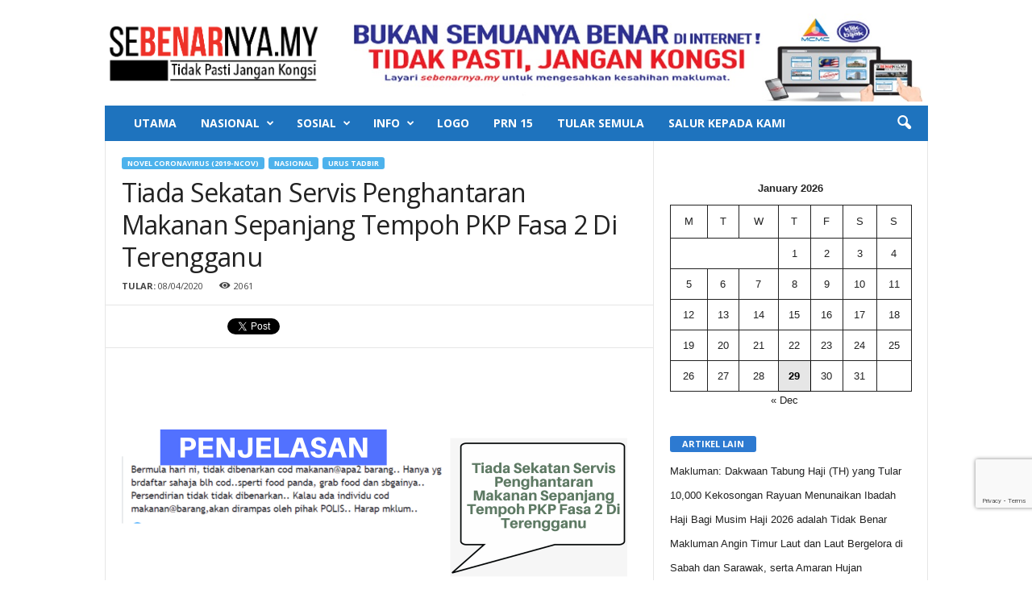

--- FILE ---
content_type: text/html; charset=UTF-8
request_url: https://sebenarnya.my/tiada-sekatan-servis-penghantaran-makanan-sepanjang-tempoh-pkp-fasa-2-di-terengganu/
body_size: 21063
content:
<!doctype html >
<!--[if IE 8]>    <html class="ie8" lang="en-US"> <![endif]-->
<!--[if IE 9]>    <html class="ie9" lang="en-US"> <![endif]-->
<!--[if gt IE 8]><!--> <html lang="en-US"> <!--<![endif]-->
<head>
    <title>Tiada Sekatan Servis Penghantaran Makanan Sepanjang Tempoh PKP Fasa 2 Di Terengganu | SEBENARNYA.MY</title>
    <meta charset="UTF-8" />
    <meta name="description" content="SEBENARNYA.MY adalah sebuah pusat sehenti bagi rakyat Malaysia untuk menyemak sebelum berkongsi berita yang tidak ditentukan kesahihannya." />
<meta name="keywords" content="sebenarnyamy, berita palsu, tidak pasti jangan kongsi, semak sebelum sebar, salur pada kami, sebenarnya.my, SKMM, MCMC,fake news, Malaysia fake news" />
	<meta name="viewport" content="width=device-width, initial-scale=1.0">
    <link rel="pingback" href="https://sebenarnya.my/xmlrpc.php" />
    <meta name='robots' content='max-image-preview:large' />
<meta property="og:image" content="https://i0.wp.com/sebenarnya.my/wp-content/uploads/2020/04/tiada-cod-pkp-fasa-2-di-terengganu.png?fit=1920%2C1080&ssl=1" /><meta name="author" content="Kuntum">
<link rel="icon" type="image/png" href="https://sebenarnya.my/wp-content/uploads/2018/04/logobarukhas.jpg"><link rel='dns-prefetch' href='//static.addtoany.com' />
<link rel='dns-prefetch' href='//stats.wp.com' />
<link rel='dns-prefetch' href='//fonts.googleapis.com' />
<link rel='dns-prefetch' href='//i0.wp.com' />
<link rel='dns-prefetch' href='//widgets.wp.com' />
<link rel='dns-prefetch' href='//s0.wp.com' />
<link rel='dns-prefetch' href='//0.gravatar.com' />
<link rel='dns-prefetch' href='//1.gravatar.com' />
<link rel='dns-prefetch' href='//2.gravatar.com' />
<link rel="alternate" type="application/rss+xml" title="SEBENARNYA.MY &raquo; Feed" href="https://sebenarnya.my/feed/" />
<link rel="alternate" type="application/rss+xml" title="SEBENARNYA.MY &raquo; Comments Feed" href="https://sebenarnya.my/comments/feed/" />
<script type="text/javascript">
window._wpemojiSettings = {"baseUrl":"https:\/\/s.w.org\/images\/core\/emoji\/14.0.0\/72x72\/","ext":".png","svgUrl":"https:\/\/s.w.org\/images\/core\/emoji\/14.0.0\/svg\/","svgExt":".svg","source":{"concatemoji":"https:\/\/sebenarnya.my\/wp-includes\/js\/wp-emoji-release.min.js?ver=d268fd11d09279d022af0c3ccd0baa98"}};
/*! This file is auto-generated */
!function(e,a,t){var n,r,o,i=a.createElement("canvas"),p=i.getContext&&i.getContext("2d");function s(e,t){p.clearRect(0,0,i.width,i.height),p.fillText(e,0,0);e=i.toDataURL();return p.clearRect(0,0,i.width,i.height),p.fillText(t,0,0),e===i.toDataURL()}function c(e){var t=a.createElement("script");t.src=e,t.defer=t.type="text/javascript",a.getElementsByTagName("head")[0].appendChild(t)}for(o=Array("flag","emoji"),t.supports={everything:!0,everythingExceptFlag:!0},r=0;r<o.length;r++)t.supports[o[r]]=function(e){if(p&&p.fillText)switch(p.textBaseline="top",p.font="600 32px Arial",e){case"flag":return s("\ud83c\udff3\ufe0f\u200d\u26a7\ufe0f","\ud83c\udff3\ufe0f\u200b\u26a7\ufe0f")?!1:!s("\ud83c\uddfa\ud83c\uddf3","\ud83c\uddfa\u200b\ud83c\uddf3")&&!s("\ud83c\udff4\udb40\udc67\udb40\udc62\udb40\udc65\udb40\udc6e\udb40\udc67\udb40\udc7f","\ud83c\udff4\u200b\udb40\udc67\u200b\udb40\udc62\u200b\udb40\udc65\u200b\udb40\udc6e\u200b\udb40\udc67\u200b\udb40\udc7f");case"emoji":return!s("\ud83e\udef1\ud83c\udffb\u200d\ud83e\udef2\ud83c\udfff","\ud83e\udef1\ud83c\udffb\u200b\ud83e\udef2\ud83c\udfff")}return!1}(o[r]),t.supports.everything=t.supports.everything&&t.supports[o[r]],"flag"!==o[r]&&(t.supports.everythingExceptFlag=t.supports.everythingExceptFlag&&t.supports[o[r]]);t.supports.everythingExceptFlag=t.supports.everythingExceptFlag&&!t.supports.flag,t.DOMReady=!1,t.readyCallback=function(){t.DOMReady=!0},t.supports.everything||(n=function(){t.readyCallback()},a.addEventListener?(a.addEventListener("DOMContentLoaded",n,!1),e.addEventListener("load",n,!1)):(e.attachEvent("onload",n),a.attachEvent("onreadystatechange",function(){"complete"===a.readyState&&t.readyCallback()})),(e=t.source||{}).concatemoji?c(e.concatemoji):e.wpemoji&&e.twemoji&&(c(e.twemoji),c(e.wpemoji)))}(window,document,window._wpemojiSettings);
</script>
<style type="text/css">
img.wp-smiley,
img.emoji {
	display: inline !important;
	border: none !important;
	box-shadow: none !important;
	height: 1em !important;
	width: 1em !important;
	margin: 0 0.07em !important;
	vertical-align: -0.1em !important;
	background: none !important;
	padding: 0 !important;
}
</style>
	<link rel='stylesheet' id='wp-block-library-css' href='https://sebenarnya.my/wp-includes/css/dist/block-library/style.min.css?ver=d268fd11d09279d022af0c3ccd0baa98' type='text/css' media='all' />
<style id='wp-block-library-inline-css' type='text/css'>
.has-text-align-justify{text-align:justify;}
</style>
<link rel='stylesheet' id='mediaelement-css' href='https://sebenarnya.my/wp-includes/js/mediaelement/mediaelementplayer-legacy.min.css?ver=4.2.17' type='text/css' media='all' />
<link rel='stylesheet' id='wp-mediaelement-css' href='https://sebenarnya.my/wp-includes/js/mediaelement/wp-mediaelement.min.css?ver=d268fd11d09279d022af0c3ccd0baa98' type='text/css' media='all' />
<link rel='stylesheet' id='classic-theme-styles-css' href='https://sebenarnya.my/wp-includes/css/classic-themes.min.css?ver=d268fd11d09279d022af0c3ccd0baa98' type='text/css' media='all' />
<style id='global-styles-inline-css' type='text/css'>
body{--wp--preset--color--black: #000000;--wp--preset--color--cyan-bluish-gray: #abb8c3;--wp--preset--color--white: #ffffff;--wp--preset--color--pale-pink: #f78da7;--wp--preset--color--vivid-red: #cf2e2e;--wp--preset--color--luminous-vivid-orange: #ff6900;--wp--preset--color--luminous-vivid-amber: #fcb900;--wp--preset--color--light-green-cyan: #7bdcb5;--wp--preset--color--vivid-green-cyan: #00d084;--wp--preset--color--pale-cyan-blue: #8ed1fc;--wp--preset--color--vivid-cyan-blue: #0693e3;--wp--preset--color--vivid-purple: #9b51e0;--wp--preset--gradient--vivid-cyan-blue-to-vivid-purple: linear-gradient(135deg,rgba(6,147,227,1) 0%,rgb(155,81,224) 100%);--wp--preset--gradient--light-green-cyan-to-vivid-green-cyan: linear-gradient(135deg,rgb(122,220,180) 0%,rgb(0,208,130) 100%);--wp--preset--gradient--luminous-vivid-amber-to-luminous-vivid-orange: linear-gradient(135deg,rgba(252,185,0,1) 0%,rgba(255,105,0,1) 100%);--wp--preset--gradient--luminous-vivid-orange-to-vivid-red: linear-gradient(135deg,rgba(255,105,0,1) 0%,rgb(207,46,46) 100%);--wp--preset--gradient--very-light-gray-to-cyan-bluish-gray: linear-gradient(135deg,rgb(238,238,238) 0%,rgb(169,184,195) 100%);--wp--preset--gradient--cool-to-warm-spectrum: linear-gradient(135deg,rgb(74,234,220) 0%,rgb(151,120,209) 20%,rgb(207,42,186) 40%,rgb(238,44,130) 60%,rgb(251,105,98) 80%,rgb(254,248,76) 100%);--wp--preset--gradient--blush-light-purple: linear-gradient(135deg,rgb(255,206,236) 0%,rgb(152,150,240) 100%);--wp--preset--gradient--blush-bordeaux: linear-gradient(135deg,rgb(254,205,165) 0%,rgb(254,45,45) 50%,rgb(107,0,62) 100%);--wp--preset--gradient--luminous-dusk: linear-gradient(135deg,rgb(255,203,112) 0%,rgb(199,81,192) 50%,rgb(65,88,208) 100%);--wp--preset--gradient--pale-ocean: linear-gradient(135deg,rgb(255,245,203) 0%,rgb(182,227,212) 50%,rgb(51,167,181) 100%);--wp--preset--gradient--electric-grass: linear-gradient(135deg,rgb(202,248,128) 0%,rgb(113,206,126) 100%);--wp--preset--gradient--midnight: linear-gradient(135deg,rgb(2,3,129) 0%,rgb(40,116,252) 100%);--wp--preset--duotone--dark-grayscale: url('#wp-duotone-dark-grayscale');--wp--preset--duotone--grayscale: url('#wp-duotone-grayscale');--wp--preset--duotone--purple-yellow: url('#wp-duotone-purple-yellow');--wp--preset--duotone--blue-red: url('#wp-duotone-blue-red');--wp--preset--duotone--midnight: url('#wp-duotone-midnight');--wp--preset--duotone--magenta-yellow: url('#wp-duotone-magenta-yellow');--wp--preset--duotone--purple-green: url('#wp-duotone-purple-green');--wp--preset--duotone--blue-orange: url('#wp-duotone-blue-orange');--wp--preset--font-size--small: 13px;--wp--preset--font-size--medium: 20px;--wp--preset--font-size--large: 36px;--wp--preset--font-size--x-large: 42px;--wp--preset--spacing--20: 0.44rem;--wp--preset--spacing--30: 0.67rem;--wp--preset--spacing--40: 1rem;--wp--preset--spacing--50: 1.5rem;--wp--preset--spacing--60: 2.25rem;--wp--preset--spacing--70: 3.38rem;--wp--preset--spacing--80: 5.06rem;--wp--preset--shadow--natural: 6px 6px 9px rgba(0, 0, 0, 0.2);--wp--preset--shadow--deep: 12px 12px 50px rgba(0, 0, 0, 0.4);--wp--preset--shadow--sharp: 6px 6px 0px rgba(0, 0, 0, 0.2);--wp--preset--shadow--outlined: 6px 6px 0px -3px rgba(255, 255, 255, 1), 6px 6px rgba(0, 0, 0, 1);--wp--preset--shadow--crisp: 6px 6px 0px rgba(0, 0, 0, 1);}:where(.is-layout-flex){gap: 0.5em;}body .is-layout-flow > .alignleft{float: left;margin-inline-start: 0;margin-inline-end: 2em;}body .is-layout-flow > .alignright{float: right;margin-inline-start: 2em;margin-inline-end: 0;}body .is-layout-flow > .aligncenter{margin-left: auto !important;margin-right: auto !important;}body .is-layout-constrained > .alignleft{float: left;margin-inline-start: 0;margin-inline-end: 2em;}body .is-layout-constrained > .alignright{float: right;margin-inline-start: 2em;margin-inline-end: 0;}body .is-layout-constrained > .aligncenter{margin-left: auto !important;margin-right: auto !important;}body .is-layout-constrained > :where(:not(.alignleft):not(.alignright):not(.alignfull)){max-width: var(--wp--style--global--content-size);margin-left: auto !important;margin-right: auto !important;}body .is-layout-constrained > .alignwide{max-width: var(--wp--style--global--wide-size);}body .is-layout-flex{display: flex;}body .is-layout-flex{flex-wrap: wrap;align-items: center;}body .is-layout-flex > *{margin: 0;}:where(.wp-block-columns.is-layout-flex){gap: 2em;}.has-black-color{color: var(--wp--preset--color--black) !important;}.has-cyan-bluish-gray-color{color: var(--wp--preset--color--cyan-bluish-gray) !important;}.has-white-color{color: var(--wp--preset--color--white) !important;}.has-pale-pink-color{color: var(--wp--preset--color--pale-pink) !important;}.has-vivid-red-color{color: var(--wp--preset--color--vivid-red) !important;}.has-luminous-vivid-orange-color{color: var(--wp--preset--color--luminous-vivid-orange) !important;}.has-luminous-vivid-amber-color{color: var(--wp--preset--color--luminous-vivid-amber) !important;}.has-light-green-cyan-color{color: var(--wp--preset--color--light-green-cyan) !important;}.has-vivid-green-cyan-color{color: var(--wp--preset--color--vivid-green-cyan) !important;}.has-pale-cyan-blue-color{color: var(--wp--preset--color--pale-cyan-blue) !important;}.has-vivid-cyan-blue-color{color: var(--wp--preset--color--vivid-cyan-blue) !important;}.has-vivid-purple-color{color: var(--wp--preset--color--vivid-purple) !important;}.has-black-background-color{background-color: var(--wp--preset--color--black) !important;}.has-cyan-bluish-gray-background-color{background-color: var(--wp--preset--color--cyan-bluish-gray) !important;}.has-white-background-color{background-color: var(--wp--preset--color--white) !important;}.has-pale-pink-background-color{background-color: var(--wp--preset--color--pale-pink) !important;}.has-vivid-red-background-color{background-color: var(--wp--preset--color--vivid-red) !important;}.has-luminous-vivid-orange-background-color{background-color: var(--wp--preset--color--luminous-vivid-orange) !important;}.has-luminous-vivid-amber-background-color{background-color: var(--wp--preset--color--luminous-vivid-amber) !important;}.has-light-green-cyan-background-color{background-color: var(--wp--preset--color--light-green-cyan) !important;}.has-vivid-green-cyan-background-color{background-color: var(--wp--preset--color--vivid-green-cyan) !important;}.has-pale-cyan-blue-background-color{background-color: var(--wp--preset--color--pale-cyan-blue) !important;}.has-vivid-cyan-blue-background-color{background-color: var(--wp--preset--color--vivid-cyan-blue) !important;}.has-vivid-purple-background-color{background-color: var(--wp--preset--color--vivid-purple) !important;}.has-black-border-color{border-color: var(--wp--preset--color--black) !important;}.has-cyan-bluish-gray-border-color{border-color: var(--wp--preset--color--cyan-bluish-gray) !important;}.has-white-border-color{border-color: var(--wp--preset--color--white) !important;}.has-pale-pink-border-color{border-color: var(--wp--preset--color--pale-pink) !important;}.has-vivid-red-border-color{border-color: var(--wp--preset--color--vivid-red) !important;}.has-luminous-vivid-orange-border-color{border-color: var(--wp--preset--color--luminous-vivid-orange) !important;}.has-luminous-vivid-amber-border-color{border-color: var(--wp--preset--color--luminous-vivid-amber) !important;}.has-light-green-cyan-border-color{border-color: var(--wp--preset--color--light-green-cyan) !important;}.has-vivid-green-cyan-border-color{border-color: var(--wp--preset--color--vivid-green-cyan) !important;}.has-pale-cyan-blue-border-color{border-color: var(--wp--preset--color--pale-cyan-blue) !important;}.has-vivid-cyan-blue-border-color{border-color: var(--wp--preset--color--vivid-cyan-blue) !important;}.has-vivid-purple-border-color{border-color: var(--wp--preset--color--vivid-purple) !important;}.has-vivid-cyan-blue-to-vivid-purple-gradient-background{background: var(--wp--preset--gradient--vivid-cyan-blue-to-vivid-purple) !important;}.has-light-green-cyan-to-vivid-green-cyan-gradient-background{background: var(--wp--preset--gradient--light-green-cyan-to-vivid-green-cyan) !important;}.has-luminous-vivid-amber-to-luminous-vivid-orange-gradient-background{background: var(--wp--preset--gradient--luminous-vivid-amber-to-luminous-vivid-orange) !important;}.has-luminous-vivid-orange-to-vivid-red-gradient-background{background: var(--wp--preset--gradient--luminous-vivid-orange-to-vivid-red) !important;}.has-very-light-gray-to-cyan-bluish-gray-gradient-background{background: var(--wp--preset--gradient--very-light-gray-to-cyan-bluish-gray) !important;}.has-cool-to-warm-spectrum-gradient-background{background: var(--wp--preset--gradient--cool-to-warm-spectrum) !important;}.has-blush-light-purple-gradient-background{background: var(--wp--preset--gradient--blush-light-purple) !important;}.has-blush-bordeaux-gradient-background{background: var(--wp--preset--gradient--blush-bordeaux) !important;}.has-luminous-dusk-gradient-background{background: var(--wp--preset--gradient--luminous-dusk) !important;}.has-pale-ocean-gradient-background{background: var(--wp--preset--gradient--pale-ocean) !important;}.has-electric-grass-gradient-background{background: var(--wp--preset--gradient--electric-grass) !important;}.has-midnight-gradient-background{background: var(--wp--preset--gradient--midnight) !important;}.has-small-font-size{font-size: var(--wp--preset--font-size--small) !important;}.has-medium-font-size{font-size: var(--wp--preset--font-size--medium) !important;}.has-large-font-size{font-size: var(--wp--preset--font-size--large) !important;}.has-x-large-font-size{font-size: var(--wp--preset--font-size--x-large) !important;}
.wp-block-navigation a:where(:not(.wp-element-button)){color: inherit;}
:where(.wp-block-columns.is-layout-flex){gap: 2em;}
.wp-block-pullquote{font-size: 1.5em;line-height: 1.6;}
</style>
<link rel='stylesheet' id='contact-form-7-css' href='https://sebenarnya.my/wp-content/plugins/contact-form-7/includes/css/styles.css?ver=5.8' type='text/css' media='all' />
<link rel='stylesheet' id='google_font_open_sans-css' href='https://fonts.googleapis.com/css?family=Open+Sans%3A300%2C400%2C600%2C700&#038;ver=6.2.8' type='text/css' media='all' />
<link rel='stylesheet' id='google_font_roboto_cond-css' href='https://fonts.googleapis.com/css?family=Roboto%3A400%2C300%2C700%2C700italic%2C400italic%2C300italic&#038;ver=6.2.8' type='text/css' media='all' />
<style id='akismet-widget-style-inline-css' type='text/css'>

			.a-stats {
				--akismet-color-mid-green: #357b49;
				--akismet-color-white: #fff;
				--akismet-color-light-grey: #f6f7f7;

				max-width: 350px;
				width: auto;
			}

			.a-stats * {
				all: unset;
				box-sizing: border-box;
			}

			.a-stats strong {
				font-weight: 600;
			}

			.a-stats a.a-stats__link,
			.a-stats a.a-stats__link:visited,
			.a-stats a.a-stats__link:active {
				background: var(--akismet-color-mid-green);
				border: none;
				box-shadow: none;
				border-radius: 8px;
				color: var(--akismet-color-white);
				cursor: pointer;
				display: block;
				font-family: -apple-system, BlinkMacSystemFont, 'Segoe UI', 'Roboto', 'Oxygen-Sans', 'Ubuntu', 'Cantarell', 'Helvetica Neue', sans-serif;
				font-weight: 500;
				padding: 12px;
				text-align: center;
				text-decoration: none;
				transition: all 0.2s ease;
			}

			/* Extra specificity to deal with TwentyTwentyOne focus style */
			.widget .a-stats a.a-stats__link:focus {
				background: var(--akismet-color-mid-green);
				color: var(--akismet-color-white);
				text-decoration: none;
			}

			.a-stats a.a-stats__link:hover {
				filter: brightness(110%);
				box-shadow: 0 4px 12px rgba(0, 0, 0, 0.06), 0 0 2px rgba(0, 0, 0, 0.16);
			}

			.a-stats .count {
				color: var(--akismet-color-white);
				display: block;
				font-size: 1.5em;
				line-height: 1.4;
				padding: 0 13px;
				white-space: nowrap;
			}
		
</style>
<link rel='stylesheet' id='addtoany-css' href='https://sebenarnya.my/wp-content/plugins/add-to-any/addtoany.min.css?ver=1.16' type='text/css' media='all' />
<link rel='stylesheet' id='wp-featherlight-css' href='https://sebenarnya.my/wp-content/plugins/wp-featherlight/css/wp-featherlight.min.css?ver=1.3.4' type='text/css' media='all' />
<link rel='stylesheet' id='js_composer_front-css' href='https://sebenarnya.my/wp-content/plugins/js_composer/assets/css/js_composer.min.css?ver=8.0' type='text/css' media='all' />
<link rel='stylesheet' id='td-theme-css' href='https://sebenarnya.my/wp-content/themes/Newsmag/style.css?ver=3.3' type='text/css' media='all' />
<link rel='stylesheet' id='social-logos-css' href='https://sebenarnya.my/wp-content/plugins/jetpack/_inc/social-logos/social-logos.min.css?ver=12.8.2' type='text/css' media='all' />
<link rel='stylesheet' id='jetpack_css-css' href='https://sebenarnya.my/wp-content/plugins/jetpack/css/jetpack.css?ver=12.8.2' type='text/css' media='all' />
<script type='text/javascript' id='addtoany-core-js-before'>
window.a2a_config=window.a2a_config||{};a2a_config.callbacks=[];a2a_config.overlays=[];a2a_config.templates={};
</script>
<script type='text/javascript' defer src='https://static.addtoany.com/menu/page.js' id='addtoany-core-js'></script>
<script type='text/javascript' src='https://sebenarnya.my/wp-includes/js/jquery/jquery.min.js?ver=3.6.4' id='jquery-core-js'></script>
<script type='text/javascript' src='https://sebenarnya.my/wp-includes/js/jquery/jquery-migrate.min.js?ver=3.4.0' id='jquery-migrate-js'></script>
<script type='text/javascript' defer src='https://sebenarnya.my/wp-content/plugins/add-to-any/addtoany.min.js?ver=1.1' id='addtoany-jquery-js'></script>
<script></script><link rel="https://api.w.org/" href="https://sebenarnya.my/wp-json/" /><link rel="alternate" type="application/json" href="https://sebenarnya.my/wp-json/wp/v2/posts/65144" /><link rel="EditURI" type="application/rsd+xml" title="RSD" href="https://sebenarnya.my/xmlrpc.php?rsd" />
<link rel="canonical" href="https://sebenarnya.my/tiada-sekatan-servis-penghantaran-makanan-sepanjang-tempoh-pkp-fasa-2-di-terengganu/" />
<link rel="alternate" type="application/json+oembed" href="https://sebenarnya.my/wp-json/oembed/1.0/embed?url=https%3A%2F%2Fsebenarnya.my%2Ftiada-sekatan-servis-penghantaran-makanan-sepanjang-tempoh-pkp-fasa-2-di-terengganu%2F" />
<link rel="alternate" type="text/xml+oembed" href="https://sebenarnya.my/wp-json/oembed/1.0/embed?url=https%3A%2F%2Fsebenarnya.my%2Ftiada-sekatan-servis-penghantaran-makanan-sepanjang-tempoh-pkp-fasa-2-di-terengganu%2F&#038;format=xml" />
	<style>img#wpstats{display:none}</style>
			<style id="tdw-css-placeholder"></style>			<script>
				window.tdwGlobal = {"adminUrl":"https:\/\/sebenarnya.my\/wp-admin\/","wpRestNonce":"1ba7af80b9","wpRestUrl":"https:\/\/sebenarnya.my\/wp-json\/","permalinkStructure":"\/%postname%\/"};
			</script>
			<!--[if lt IE 9]><script src="https://html5shim.googlecode.com/svn/trunk/html5.js"></script><![endif]-->
    <meta name="generator" content="Powered by WPBakery Page Builder - drag and drop page builder for WordPress."/>
<style class="wpcode-css-snippet">.grecaptcha-badge{
	bottom: 90px !important;
}</style><script src="https://embed.awatar.chat/static/sdk/embed/awatar-floating-embed.js?persona=sebenarnya&width=400&height=650&color=#1d4ed8" defer></script>
<!-- Jetpack Open Graph Tags -->
<meta property="og:type" content="article" />
<meta property="og:title" content="Tiada Sekatan Servis Penghantaran Makanan Sepanjang Tempoh PKP Fasa 2 Di Terengganu" />
<meta property="og:url" content="https://sebenarnya.my/tiada-sekatan-servis-penghantaran-makanan-sepanjang-tempoh-pkp-fasa-2-di-terengganu/" />
<meta property="og:description" content="Menurut Polis Terengganu, setakat ini pihak polis khususnya di negeri Terengganu tidak menyekat mana-mana pihak yang menjalankan servis penghantaran makanan selagi mematuhi waktu yang dibenarkan ia…" />
<meta property="article:published_time" content="2020-04-08T15:49:00+00:00" />
<meta property="article:modified_time" content="2020-04-22T08:28:55+00:00" />
<meta property="og:site_name" content="SEBENARNYA.MY" />
<meta property="og:image" content="https://i0.wp.com/sebenarnya.my/wp-content/uploads/2020/04/tiada-cod-pkp-fasa-2-di-terengganu.png?fit=1200%2C675&#038;ssl=1" />
<meta property="og:image:width" content="1200" />
<meta property="og:image:height" content="675" />
<meta property="og:image:alt" content="" />
<meta property="og:locale" content="en_US" />
<meta name="twitter:creator" content="@sebenarnyaMY" />
<meta name="twitter:text:title" content="Tiada Sekatan Servis Penghantaran Makanan Sepanjang Tempoh PKP Fasa 2 Di Terengganu" />
<meta name="twitter:image" content="https://i0.wp.com/sebenarnya.my/wp-content/uploads/2020/04/tiada-cod-pkp-fasa-2-di-terengganu.png?fit=1200%2C675&#038;ssl=1&#038;w=640" />
<meta name="twitter:card" content="summary_large_image" />

<!-- End Jetpack Open Graph Tags -->

<!-- JS generated by theme -->

<script>
    
    

	    var tdBlocksArray = []; //here we store all the items for the current page

	    //td_block class - each ajax block uses a object of this class for requests
	    function tdBlock() {
		    this.id = '';
		    this.block_type = 1; //block type id (1-234 etc)
		    this.atts = '';
		    this.td_column_number = '';
		    this.td_current_page = 1; //
		    this.post_count = 0; //from wp
		    this.found_posts = 0; //from wp
		    this.max_num_pages = 0; //from wp
		    this.td_filter_value = ''; //current live filter value
		    this.is_ajax_running = false;
		    this.td_user_action = ''; // load more or infinite loader (used by the animation)
		    this.header_color = '';
		    this.ajax_pagination_infinite_stop = ''; //show load more at page x
	    }


        // td_js_generator - mini detector
        (function(){
            var htmlTag = document.getElementsByTagName("html")[0];

            if ( navigator.userAgent.indexOf("MSIE 10.0") > -1 ) {
                htmlTag.className += ' ie10';
            }

            if ( !!navigator.userAgent.match(/Trident.*rv\:11\./) ) {
                htmlTag.className += ' ie11';
            }

            if ( /(iPad|iPhone|iPod)/g.test(navigator.userAgent) ) {
                htmlTag.className += ' td-md-is-ios';
            }

            var user_agent = navigator.userAgent.toLowerCase();
            if ( user_agent.indexOf("android") > -1 ) {
                htmlTag.className += ' td-md-is-android';
            }

            if ( -1 !== navigator.userAgent.indexOf('Mac OS X')  ) {
                htmlTag.className += ' td-md-is-os-x';
            }

            if ( /chrom(e|ium)/.test(navigator.userAgent.toLowerCase()) ) {
               htmlTag.className += ' td-md-is-chrome';
            }

            if ( -1 !== navigator.userAgent.indexOf('Firefox') ) {
                htmlTag.className += ' td-md-is-firefox';
            }

            if ( -1 !== navigator.userAgent.indexOf('Safari') && -1 === navigator.userAgent.indexOf('Chrome') ) {
                htmlTag.className += ' td-md-is-safari';
            }

            if( -1 !== navigator.userAgent.indexOf('IEMobile') ){
                htmlTag.className += ' td-md-is-iemobile';
            }

        })();




        var tdLocalCache = {};

        ( function () {
            "use strict";

            tdLocalCache = {
                data: {},
                remove: function (resource_id) {
                    delete tdLocalCache.data[resource_id];
                },
                exist: function (resource_id) {
                    return tdLocalCache.data.hasOwnProperty(resource_id) && tdLocalCache.data[resource_id] !== null;
                },
                get: function (resource_id) {
                    return tdLocalCache.data[resource_id];
                },
                set: function (resource_id, cachedData) {
                    tdLocalCache.remove(resource_id);
                    tdLocalCache.data[resource_id] = cachedData;
                }
            };
        })();

    
    
var td_viewport_interval_list=[{"limitBottom":767,"sidebarWidth":251},{"limitBottom":1023,"sidebarWidth":339}];
var td_animation_stack_effect="type0";
var tds_animation_stack=true;
var td_animation_stack_specific_selectors=".entry-thumb, img";
var td_animation_stack_general_selectors=".td-animation-stack img, .post img";
var tds_general_modal_image="yes";
var td_ajax_url="https:\/\/sebenarnya.my\/wp-admin\/admin-ajax.php?td_theme_name=Newsmag&v=3.3";
var td_get_template_directory_uri="https:\/\/sebenarnya.my\/wp-content\/themes\/Newsmag";
var tds_snap_menu="";
var tds_logo_on_sticky="show_header_logo";
var tds_header_style="3";
var td_please_wait="Please wait...";
var td_email_user_pass_incorrect="User or password incorrect!";
var td_email_user_incorrect="Email or username incorrect!";
var td_email_incorrect="Email incorrect!";
var tds_more_articles_on_post_enable="";
var tds_more_articles_on_post_time_to_wait="";
var tds_more_articles_on_post_pages_distance_from_top=0;
var tds_theme_color_site_wide="#4db2ec";
var tds_smart_sidebar="enabled";
var tdThemeName="Newsmag";
var td_magnific_popup_translation_tPrev="Previous (Left arrow key)";
var td_magnific_popup_translation_tNext="Next (Right arrow key)";
var td_magnific_popup_translation_tCounter="%curr% of %total%";
var td_magnific_popup_translation_ajax_tError="The content from %url% could not be loaded.";
var td_magnific_popup_translation_image_tError="The image #%curr% could not be loaded.";
var td_ad_background_click_link="";
var td_ad_background_click_target="";
</script>


<!-- Header style compiled by theme -->

<style>
    
.td-pb-row [class*="td-pb-span"],
    .td-pb-border-top,
    .page-template-page-title-sidebar-php .td-page-content > .wpb_row:first-child,
    .td-post-sharing,
    .td-post-content,
    .td-post-next-prev,
    .author-box-wrap,
    .td-comments-title-wrap,
    .comment-list,
    .comment-respond,
    .td-post-template-5 header,
    .td-container,
    .wpb_content_element,
    .wpb_column,
    .wpb_row,
    .white-menu .td-header-container .td-header-main-menu,
    .td-post-template-1 .td-post-content,
    .td-post-template-4 .td-post-sharing-top,
    .td-header-style-6 .td-header-header .td-make-full,
    #disqus_thread,
    .page-template-page-pagebuilder-title-php .td-page-content > .wpb_row:first-child,
    .td-footer-container:before {
        border-color: #e6e6e6;
    }
    .td-top-border {
        border-color: #e6e6e6 !important;
    }
    .td-container-border:after,
    .td-next-prev-separator,
    .td-pb-row .wpb_column:before,
    .td-container-border:before,
    .td-main-content:before,
    .td-main-sidebar:before,
    .td-pb-row .td-pb-span4:nth-of-type(3):after,
    .td-pb-row .td-pb-span4:nth-last-of-type(3):after {
    	background-color: #e6e6e6;
    }
    @media (max-width: 767px) {
    	.white-menu .td-header-main-menu {
      		border-color: #e6e6e6;
      	}
    }



    
    .td-header-top-menu,
    .td-header-wrap .td-top-menu-full {
        background-color: #ffffff;
    }

    .td-header-style-1 .td-header-top-menu,
    .td-header-style-2 .td-top-bar-container,
    .td-header-style-7 .td-header-top-menu {
        padding: 0 12px;
        top: 0;
    }

    
    .td-header-sp-top-menu .top-header-menu > li > a,
    .td-header-sp-top-menu .td_data_time,
    .td-header-sp-top-menu .td-weather-top-widget {
        color: #0a0a0a;
    }

    
    .td-header-main-menu {
        background-color: #1e73be;
    }

    
    @media (max-width: 767px) {
        body .td-header-wrap .td-header-main-menu {
            background-color: #ffffff;
        }
    }

    
    @media (max-width: 767px) {
        body #td-top-mobile-toggle i,
        .td-header-wrap .header-search-wrap .td-icon-search {
            color: #000000 !important;
        }
    }

    
    .top-header-menu li a,
    .td-header-sp-top-menu .td_data_time,
    .td-weather-top-widget .td-weather-header .td-weather-city,
    .td-weather-top-widget .td-weather-now {
        font-weight:bold;
	
    }
    
	.td-sub-footer-copy {
		font-size:8px;
	text-transform:uppercase;
	
	}
</style>

<link rel="icon" href="https://i0.wp.com/sebenarnya.my/wp-content/uploads/2018/04/cropped-logobarukhas.jpg?fit=32%2C32&#038;ssl=1" sizes="32x32" />
<link rel="icon" href="https://i0.wp.com/sebenarnya.my/wp-content/uploads/2018/04/cropped-logobarukhas.jpg?fit=192%2C192&#038;ssl=1" sizes="192x192" />
<link rel="apple-touch-icon" href="https://i0.wp.com/sebenarnya.my/wp-content/uploads/2018/04/cropped-logobarukhas.jpg?fit=180%2C180&#038;ssl=1" />
<meta name="msapplication-TileImage" content="https://i0.wp.com/sebenarnya.my/wp-content/uploads/2018/04/cropped-logobarukhas.jpg?fit=270%2C270&#038;ssl=1" />
<style type="text/css" id="wp-custom-css">/*
You can add your own CSS here.

Click the help icon above to learn more.
*/

.row {
    width: auto;
    max-width: 100%;
    min-width: auto;
    margin: 0 auto;
}

.row .hrow.dividers {
    background: #333;
}

.row .hrow {
    margin: 0;
}

.row .hrow.dividers .labels {
    font-size: .em;
    font-weight: 700;
    padding: 10px;
    color: #fff;
    background: #f73135;
		width: 35%;
    position: relative;
}


.row2 {
    width: auto;
    max-width: 100%;
    min-width: auto;
    margin: 0 auto;
}

.row2 .hrow.dividers2 {
    background: #;
}

.row2 .hrow2 {
    margin: 0;
}

.row2 .hrow.dividers2 .labels2 {
    font-size: .em;
    font-weight: 700;
    padding: 6px;
    color: #fff;
    background: #f73135;
    width: 20%;
    position: relative;
}</style><noscript><style> .wpb_animate_when_almost_visible { opacity: 1; }</style></noscript><script async src="https://www.googletagmanager.com/gtag/js?id=UA-113728291-1"></script>
<script src='https://www.google.com/recaptcha/api.js?render=6Ld4QIIUAAAAAONefwUECVIq-qhbAtI6vULY0B_j'></script>
<script>
  window.dataLayer = window.dataLayer || [];
  function gtag(){dataLayer.push(arguments);}
  gtag('js', new Date());

  gtag('config', 'UA-113728291-1');
</script>
<meta name="google-site-verification" content="CwgqH2bjCMd6w-hR0el1MsvDDi_FSKtoZRdHfDDr7Yk" />
</head>

<body data-rsssl=1 class="post-template-default single single-post postid-65144 single-format-standard wp-featherlight-captions tiada-sekatan-servis-penghantaran-makanan-sepanjang-tempoh-pkp-fasa-2-di-terengganu wpb-js-composer js-comp-ver-8.0 vc_responsive td-animation-stack-type0 td-full-layout" itemscope="itemscope" itemtype="https://schema.org/WebPage">

        <div class="td-scroll-up"><i class="td-icon-menu-up"></i></div>

    <div class="td-menu-background"></div>
<div id="td-mobile-nav">
    <div class="td-mobile-container">
        <!-- mobile menu top section -->
        <div class="td-menu-socials-wrap">
            <!-- socials -->
            <div class="td-menu-socials">
                <!-- get the social that are set by user -->
            </div>
			
            <!-- close button -->
            <div class="td-mobile-close">
                <a href="#"><i class="td-icon-close-mobile"></i></a>
            </div>
        </div>

        <!-- login section -->
        
        <!-- menu section -->
        <div class="td-mobile-content">
            <div class="menu-td-demo-header-menu-container"><ul id="menu-td-demo-header-menu" class="td-mobile-main-menu"><li id="menu-item-22680" class="menu-item menu-item-type-post_type menu-item-object-page menu-item-home menu-item-first menu-item-22680"><a href="https://sebenarnya.my/">UTAMA</a></li>
<li id="menu-item-22684" class="menu-item menu-item-type-custom menu-item-object-custom menu-item-has-children menu-item-22684"><a href="#">NASIONAL<i class="td-icon-menu-right td-element-after"></i></a>
<ul class="sub-menu">
	<li id="menu-item-22750" class="menu-item menu-item-type-taxonomy menu-item-object-category menu-item-22750"><a href="https://sebenarnya.my/category/nasional/bencana/">Bencana</a></li>
	<li id="menu-item-22753" class="menu-item menu-item-type-taxonomy menu-item-object-category menu-item-22753"><a href="https://sebenarnya.my/category/nasional/ekonomi/">Ekonomi</a></li>
	<li id="menu-item-22751" class="menu-item menu-item-type-taxonomy menu-item-object-category menu-item-22751"><a href="https://sebenarnya.my/category/nasional/keselamatan/">Keselamatan</a></li>
	<li id="menu-item-22752" class="menu-item menu-item-type-taxonomy menu-item-object-category menu-item-22752"><a href="https://sebenarnya.my/category/nasional/pendidikan/">Pendidikan</a></li>
	<li id="menu-item-22757" class="menu-item menu-item-type-taxonomy menu-item-object-category menu-item-22757"><a href="https://sebenarnya.my/category/nasional/pengangkutan/">Pengangkutan</a></li>
	<li id="menu-item-22749" class="menu-item menu-item-type-taxonomy menu-item-object-category current-post-ancestor current-menu-parent current-post-parent menu-item-22749"><a href="https://sebenarnya.my/category/nasional/urustadbir/">Urus Tadbir</a></li>
	<li id="menu-item-86695" class="menu-item menu-item-type-taxonomy menu-item-object-category menu-item-86695"><a href="https://sebenarnya.my/category/nasional/integriti-pilihanraya/">Integriti Pilihanraya</a></li>
	<li id="menu-item-86694" class="menu-item menu-item-type-taxonomy menu-item-object-category menu-item-86694"><a href="https://sebenarnya.my/category/nasional/agama/">Agama</a></li>
</ul>
</li>
<li id="menu-item-22685" class="menu-item menu-item-type-custom menu-item-object-custom menu-item-has-children menu-item-22685"><a href="#">SOSIAL<i class="td-icon-menu-right td-element-after"></i></a>
<ul class="sub-menu">
	<li id="menu-item-22755" class="menu-item menu-item-type-taxonomy menu-item-object-category menu-item-22755"><a href="https://sebenarnya.my/category/sosial/jenayah/">Jenayah</a></li>
	<li id="menu-item-22756" class="menu-item menu-item-type-taxonomy menu-item-object-category menu-item-22756"><a href="https://sebenarnya.my/category/sosial/kesihatan/">Kesihatan</a></li>
	<li id="menu-item-22754" class="menu-item menu-item-type-taxonomy menu-item-object-category menu-item-22754"><a href="https://sebenarnya.my/category/sosial/kepenggunaan/">Kepenggunaan</a></li>
</ul>
</li>
<li id="menu-item-22686" class="menu-item menu-item-type-custom menu-item-object-custom menu-item-has-children menu-item-22686"><a href="#">INFO<i class="td-icon-menu-right td-element-after"></i></a>
<ul class="sub-menu">
	<li id="menu-item-23378" class="menu-item menu-item-type-post_type menu-item-object-page menu-item-23378"><a href="https://sebenarnya.my/do-you-know-how-to-handle-fake-news/">Do you know…How to handle fake news?</a></li>
	<li id="menu-item-22689" class="menu-item menu-item-type-post_type menu-item-object-page menu-item-22689"><a href="https://sebenarnya.my/cara-tangani-troll/">Cara Tangani Troll</a></li>
	<li id="menu-item-22690" class="menu-item menu-item-type-post_type menu-item-object-page menu-item-22690"><a href="https://sebenarnya.my/elak-manipulasi-isu-sensitif/">Elak Manipulasi Isu Sensitif</a></li>
	<li id="menu-item-22691" class="menu-item menu-item-type-post_type menu-item-object-page menu-item-22691"><a href="https://sebenarnya.my/membudayakan-penggunaan-internet-secara-berhemah-beretika/">Membudayakan Penggunaan Internet Secara Berhemah &#038; Beretika</a></li>
	<li id="menu-item-22692" class="menu-item menu-item-type-post_type menu-item-object-page menu-item-22692"><a href="https://sebenarnya.my/sisi-gelap-internet/">Sisi Gelap Internet</a></li>
	<li id="menu-item-22693" class="menu-item menu-item-type-post_type menu-item-object-page menu-item-22693"><a href="https://sebenarnya.my/kawal-emosi-elak-komen-jelik/">Kawal Emosi, Elak Komen Jelik</a></li>
	<li id="menu-item-22694" class="menu-item menu-item-type-post_type menu-item-object-page menu-item-22694"><a href="https://sebenarnya.my/kandungan-palsu-susahkan-masyarakat/">Kandungan Palsu Susahkan Masyarakat</a></li>
	<li id="menu-item-22695" class="menu-item menu-item-type-post_type menu-item-object-page menu-item-22695"><a href="https://sebenarnya.my/awasi-anak-anak-guna-internet/">Awasi Anak-Anak Guna Internet</a></li>
</ul>
</li>
<li id="menu-item-39648" class="menu-item menu-item-type-post_type menu-item-object-page menu-item-39648"><a href="https://sebenarnya.my/logo-2/">LOGO</a></li>
<li id="menu-item-86736" class="menu-item menu-item-type-taxonomy menu-item-object-category menu-item-86736"><a href="https://sebenarnya.my/category/prn15/">PRN 15</a></li>
<li id="menu-item-86737" class="menu-item menu-item-type-taxonomy menu-item-object-category menu-item-86737"><a href="https://sebenarnya.my/category/tular-semula/">TULAR SEMULA</a></li>
<li id="menu-item-56145" class="menu-item menu-item-type-post_type menu-item-object-page menu-item-56145"><a href="https://sebenarnya.my/salur/">SALUR KEPADA KAMI</a></li>
</ul></div>
		        </div>

    </div>

    <!-- register/login section -->
    </div>    <div class="td-search-background"></div>
<div class="td-search-wrap-mob">
	<div class="td-drop-down-search" aria-labelledby="td-header-search-button">
		<form method="get" class="td-search-form" action="https://sebenarnya.my/">
			<!-- close button -->
			<div class="td-search-close">
				<a href="#"><i class="td-icon-close-mobile"></i></a>
			</div>
			<div role="search" class="td-search-input">
				<span>CARIAN</span>
				<input id="td-header-search-mob" type="text" value="" name="s" autocomplete="off" />
			</div>
		</form>
		<div id="td-aj-search-mob"></div>
	</div>
</div>

    <div id="td-outer-wrap">
    
        <div class="td-outer-container">
        
            <!--
Header style 3
-->
<div class="td-header-wrap td-header-style-3">
    <div class="td-top-menu-full">
        <div class="td-header-row td-header-top-menu td-make-full">
            
    <div class="td-top-bar-container top-bar-style-2">
                <div class="td-header-sp-top-menu">

    </div>    </div>

<!-- LOGIN MODAL -->

                <div  id="login-form" class="white-popup-block mfp-hide mfp-with-anim">
                    <div class="td-login-wrap">
                        <a href="#" class="td-back-button"><i class="td-icon-modal-back"></i></a>
                        <div id="td-login-div" class="td-login-form-div td-display-block">
                            <div class="td-login-panel-title">Sign in</div>
                            <div class="td-login-panel-descr">Welcome! Log into your account</div>
                            <div class="td_display_err"></div>
                            <div class="td-login-inputs"><input class="td-login-input" type="text" name="login_email" id="login_email" value="" required><label>your username</label></div>
	                        <div class="td-login-inputs"><input class="td-login-input" type="password" name="login_pass" id="login_pass" value="" required><label>your password</label></div>
                            <input type="button" name="login_button" id="login_button" class="wpb_button btn td-login-button" value="Login">
                            <div class="td-login-info-text"><a href="#" id="forgot-pass-link">Forgot your password? Get help</a></div>
                            
                        </div>

                        

                         <div id="td-forgot-pass-div" class="td-login-form-div td-display-none">
                            <div class="td-login-panel-title">Password recovery</div>
                            <div class="td-login-panel-descr">Recover your password</div>
                            <div class="td_display_err"></div>
                            <div class="td-login-inputs"><input class="td-login-input" type="text" name="forgot_email" id="forgot_email" value="" required><label>your email</label></div>
                            <input type="button" name="forgot_button" id="forgot_button" class="wpb_button btn td-login-button" value="Send My Password">
                            <div class="td-login-info-text">A password will be e-mailed to you.</div>
                        </div>
                    </div>
                </div>
                        </div>
    </div>

    <div class="td-header-container">
        <div class="td-header-row td-header-header">
            <div class="td-header-sp-logo">
                        <a class="td-main-logo" href="https://sebenarnya.my/">
            <img class="td-retina-data" data-retina="https://sebenarnya.my/wp-content/uploads/2017/03/SEBENARNYA-LOGO-02.png" src="https://sebenarnya.my/wp-content/uploads/2017/03/SEBENARNYA-LOGO-02.png" alt=""/>
            <span class="td-visual-hidden">SEBENARNYA.MY</span>
        </a>
                </div>
            <div class="td-header-sp-rec">
                
<div class="td-header-ad-wrap  td-ad-m td-ad-tp td-ad-p">
    <div class="td-a-rec td-a-rec-id-header  "><div class="td-all-devices"><a href="https://sebenarnya.my/wp-content/uploads/2021/01/sebenarnya_banner.jpeg"><img src="https://sebenarnya.my/wp-content/uploads/2021/01/sebenarnya_banner.jpeg" /></a></div></div>

</div>            </div>
        </div>

        <div class="td-header-menu-wrap">
            <div class="td-header-row td-header-main-menu">
                <div id="td-header-menu" role="navigation">
    <div id="td-top-mobile-toggle"><a href="#"><i class="td-icon-font td-icon-mobile"></i></a></div>
    <div class="td-main-menu-logo td-logo-in-header">
        	<a class="td-mobile-logo td-sticky-header" href="https://sebenarnya.my/">
		<img class="td-retina-data" data-retina="https://sebenarnya.my/wp-content/uploads/2017/03/SEBENARNYA-LOGO-02-300x90.png" src="https://sebenarnya.my/wp-content/uploads/2017/03/SEBENARNYA-LOGO-02-300x90.png" alt=""/>
	</a>
		<a class="td-header-logo td-sticky-header" href="https://sebenarnya.my/">
		<img class="td-retina-data" data-retina="https://sebenarnya.my/wp-content/uploads/2017/03/SEBENARNYA-LOGO-02.png" src="https://sebenarnya.my/wp-content/uploads/2017/03/SEBENARNYA-LOGO-02.png" alt=""/>
	</a>
	    </div>
    <div class="menu-td-demo-header-menu-container"><ul id="menu-td-demo-header-menu-1" class="sf-menu"><li class="menu-item menu-item-type-post_type menu-item-object-page menu-item-home menu-item-first td-menu-item td-normal-menu menu-item-22680"><a href="https://sebenarnya.my/">UTAMA</a></li>
<li class="menu-item menu-item-type-custom menu-item-object-custom menu-item-has-children td-menu-item td-normal-menu menu-item-22684"><a href="#">NASIONAL</a>
<ul class="sub-menu">
	<li class="menu-item menu-item-type-taxonomy menu-item-object-category td-menu-item td-normal-menu menu-item-22750"><a href="https://sebenarnya.my/category/nasional/bencana/">Bencana</a></li>
	<li class="menu-item menu-item-type-taxonomy menu-item-object-category td-menu-item td-normal-menu menu-item-22753"><a href="https://sebenarnya.my/category/nasional/ekonomi/">Ekonomi</a></li>
	<li class="menu-item menu-item-type-taxonomy menu-item-object-category td-menu-item td-normal-menu menu-item-22751"><a href="https://sebenarnya.my/category/nasional/keselamatan/">Keselamatan</a></li>
	<li class="menu-item menu-item-type-taxonomy menu-item-object-category td-menu-item td-normal-menu menu-item-22752"><a href="https://sebenarnya.my/category/nasional/pendidikan/">Pendidikan</a></li>
	<li class="menu-item menu-item-type-taxonomy menu-item-object-category td-menu-item td-normal-menu menu-item-22757"><a href="https://sebenarnya.my/category/nasional/pengangkutan/">Pengangkutan</a></li>
	<li class="menu-item menu-item-type-taxonomy menu-item-object-category current-post-ancestor current-menu-parent current-post-parent td-menu-item td-normal-menu menu-item-22749"><a href="https://sebenarnya.my/category/nasional/urustadbir/">Urus Tadbir</a></li>
	<li class="menu-item menu-item-type-taxonomy menu-item-object-category td-menu-item td-normal-menu menu-item-86695"><a href="https://sebenarnya.my/category/nasional/integriti-pilihanraya/">Integriti Pilihanraya</a></li>
	<li class="menu-item menu-item-type-taxonomy menu-item-object-category td-menu-item td-normal-menu menu-item-86694"><a href="https://sebenarnya.my/category/nasional/agama/">Agama</a></li>
</ul>
</li>
<li class="menu-item menu-item-type-custom menu-item-object-custom menu-item-has-children td-menu-item td-normal-menu menu-item-22685"><a href="#">SOSIAL</a>
<ul class="sub-menu">
	<li class="menu-item menu-item-type-taxonomy menu-item-object-category td-menu-item td-normal-menu menu-item-22755"><a href="https://sebenarnya.my/category/sosial/jenayah/">Jenayah</a></li>
	<li class="menu-item menu-item-type-taxonomy menu-item-object-category td-menu-item td-normal-menu menu-item-22756"><a href="https://sebenarnya.my/category/sosial/kesihatan/">Kesihatan</a></li>
	<li class="menu-item menu-item-type-taxonomy menu-item-object-category td-menu-item td-normal-menu menu-item-22754"><a href="https://sebenarnya.my/category/sosial/kepenggunaan/">Kepenggunaan</a></li>
</ul>
</li>
<li class="menu-item menu-item-type-custom menu-item-object-custom menu-item-has-children td-menu-item td-normal-menu menu-item-22686"><a href="#">INFO</a>
<ul class="sub-menu">
	<li class="menu-item menu-item-type-post_type menu-item-object-page td-menu-item td-normal-menu menu-item-23378"><a href="https://sebenarnya.my/do-you-know-how-to-handle-fake-news/">Do you know…How to handle fake news?</a></li>
	<li class="menu-item menu-item-type-post_type menu-item-object-page td-menu-item td-normal-menu menu-item-22689"><a href="https://sebenarnya.my/cara-tangani-troll/">Cara Tangani Troll</a></li>
	<li class="menu-item menu-item-type-post_type menu-item-object-page td-menu-item td-normal-menu menu-item-22690"><a href="https://sebenarnya.my/elak-manipulasi-isu-sensitif/">Elak Manipulasi Isu Sensitif</a></li>
	<li class="menu-item menu-item-type-post_type menu-item-object-page td-menu-item td-normal-menu menu-item-22691"><a href="https://sebenarnya.my/membudayakan-penggunaan-internet-secara-berhemah-beretika/">Membudayakan Penggunaan Internet Secara Berhemah &#038; Beretika</a></li>
	<li class="menu-item menu-item-type-post_type menu-item-object-page td-menu-item td-normal-menu menu-item-22692"><a href="https://sebenarnya.my/sisi-gelap-internet/">Sisi Gelap Internet</a></li>
	<li class="menu-item menu-item-type-post_type menu-item-object-page td-menu-item td-normal-menu menu-item-22693"><a href="https://sebenarnya.my/kawal-emosi-elak-komen-jelik/">Kawal Emosi, Elak Komen Jelik</a></li>
	<li class="menu-item menu-item-type-post_type menu-item-object-page td-menu-item td-normal-menu menu-item-22694"><a href="https://sebenarnya.my/kandungan-palsu-susahkan-masyarakat/">Kandungan Palsu Susahkan Masyarakat</a></li>
	<li class="menu-item menu-item-type-post_type menu-item-object-page td-menu-item td-normal-menu menu-item-22695"><a href="https://sebenarnya.my/awasi-anak-anak-guna-internet/">Awasi Anak-Anak Guna Internet</a></li>
</ul>
</li>
<li class="menu-item menu-item-type-post_type menu-item-object-page td-menu-item td-normal-menu menu-item-39648"><a href="https://sebenarnya.my/logo-2/">LOGO</a></li>
<li class="menu-item menu-item-type-taxonomy menu-item-object-category td-menu-item td-normal-menu menu-item-86736"><a href="https://sebenarnya.my/category/prn15/">PRN 15</a></li>
<li class="menu-item menu-item-type-taxonomy menu-item-object-category td-menu-item td-normal-menu menu-item-86737"><a href="https://sebenarnya.my/category/tular-semula/">TULAR SEMULA</a></li>
<li class="menu-item menu-item-type-post_type menu-item-object-page td-menu-item td-normal-menu menu-item-56145"><a href="https://sebenarnya.my/salur/">SALUR KEPADA KAMI</a></li>
</ul></div></div>

<div class="td-search-wrapper">
    <div id="td-top-search">
        <!-- Search -->
        <div class="header-search-wrap">
            <div class="dropdown header-search">
                <a id="td-header-search-button" href="#" role="button" class="dropdown-toggle " data-toggle="dropdown"><i class="td-icon-search"></i></a>
                <a id="td-header-search-button-mob" href="#" role="button" class="dropdown-toggle " data-toggle="dropdown"><i class="td-icon-search"></i></a>
            </div>
        </div>
    </div>
</div>

<div class="header-search-wrap">
	<div class="dropdown header-search">
		<div class="td-drop-down-search" aria-labelledby="td-header-search-button">
			<form method="get" class="td-search-form" action="https://sebenarnya.my/">
				<div role="search" class="td-head-form-search-wrap">
					<input class="needsclick" id="td-header-search" type="text" value="" name="s" autocomplete="off" /><input class="wpb_button wpb_btn-inverse btn" type="submit" id="td-header-search-top" value="CARIAN" />
				</div>
			</form>
			<div id="td-aj-search"></div>
		</div>
	</div>
</div>            </div>
        </div>
    </div>
</div>
    <div class="td-container td-post-template-default">
        <div class="td-container-border">
            <div class="td-pb-row">
                                            <div class="td-pb-span8 td-main-content" role="main">
                                <div class="td-ss-main-content">
                                    

    <article id="post-65144" class="post-65144 post type-post status-publish format-standard has-post-thumbnail hentry category-novel-coronavirus-2019-ncov category-urustadbir tag-penghantaran-cod-tidak-dibenarkan-di-terengganu tag-penjelasan tag-terengganu" itemscope itemtype="https://schema.org/Article">
        <div class="td-post-header td-pb-padding-side">
            
            <ul class="td-category"><li class="entry-category"><a  href="https://sebenarnya.my/category/novel-coronavirus-2019-ncov/">NOVEL CORONAVIRUS (2019-nCoV)</a></li><li class="entry-category"><a  href="https://sebenarnya.my/category/nasional/">NASIONAL</a></li><li class="entry-category"><a  href="https://sebenarnya.my/category/nasional/urustadbir/">Urus Tadbir</a></li></ul>
            <header>
               
 				<h1 class="entry-title">Tiada Sekatan Servis Penghantaran Makanan Sepanjang Tempoh PKP Fasa 2 Di Terengganu</h1>
                

                <div class="meta-info">

                                        <b>TULAR:</b> <span class="td-post-date"><time class="entry-date updated td-module-date" datetime="2020-04-08T23:49:00+00:00" >08/04/2020</time></span>                    <div class="td-post-views"><i class="td-icon-views"></i><span class="td-nr-views-65144">2060</span></div>                                    </div>
            </header>


        </div>

        <div class="td-post-sharing td-post-sharing-top td-pb-padding-side"><span class="td-post-share-title"> </span><div class="td-classic-sharing"><ul><li class="td-classic-facebook"><iframe frameBorder="0" src="https://www.facebook.com/plugins/like.php?href=https://sebenarnya.my/tiada-sekatan-servis-penghantaran-makanan-sepanjang-tempoh-pkp-fasa-2-di-terengganu/&amp;layout=button_count&amp;show_faces=false&amp;width=105&amp;action=like&amp;colorscheme=light&amp;height=21" style="border:none; overflow:hidden; width:105px; height:21px; background-color:transparent;"></iframe></li><li class="td-classic-twitter"><a href="https://twitter.com/share" class="twitter-share-button" data-url="https://sebenarnya.my/tiada-sekatan-servis-penghantaran-makanan-sepanjang-tempoh-pkp-fasa-2-di-terengganu/" data-text="Tiada Sekatan Servis Penghantaran Makanan Sepanjang Tempoh PKP Fasa 2 Di Terengganu" data-via="" data-lang="en">tweet</a> <script>!function(d,s,id){var js,fjs=d.getElementsByTagName(s)[0];if(!d.getElementById(id)){js=d.createElement(s);js.id=id;js.src="//platform.twitter.com/widgets.js";fjs.parentNode.insertBefore(js,fjs);}}(document,"script","twitter-wjs");</script></li></ul></div></div>

        <div class="td-post-content td-pb-padding-side">

        <div class="td-post-featured-image"><img width="640" height="360" class="entry-thumb" src="https://i0.wp.com/sebenarnya.my/wp-content/uploads/2020/04/tiada-cod-pkp-fasa-2-di-terengganu.png?resize=640%2C360&ssl=1" srcset="https://i0.wp.com/sebenarnya.my/wp-content/uploads/2020/04/tiada-cod-pkp-fasa-2-di-terengganu.png?w=1920&ssl=1 1920w, https://i0.wp.com/sebenarnya.my/wp-content/uploads/2020/04/tiada-cod-pkp-fasa-2-di-terengganu.png?resize=300%2C169&ssl=1 300w, https://i0.wp.com/sebenarnya.my/wp-content/uploads/2020/04/tiada-cod-pkp-fasa-2-di-terengganu.png?resize=1024%2C576&ssl=1 1024w, https://i0.wp.com/sebenarnya.my/wp-content/uploads/2020/04/tiada-cod-pkp-fasa-2-di-terengganu.png?resize=249%2C140&ssl=1 249w, https://i0.wp.com/sebenarnya.my/wp-content/uploads/2020/04/tiada-cod-pkp-fasa-2-di-terengganu.png?resize=768%2C432&ssl=1 768w, https://i0.wp.com/sebenarnya.my/wp-content/uploads/2020/04/tiada-cod-pkp-fasa-2-di-terengganu.png?resize=1536%2C864&ssl=1 1536w, https://i0.wp.com/sebenarnya.my/wp-content/uploads/2020/04/tiada-cod-pkp-fasa-2-di-terengganu.png?resize=747%2C420&ssl=1 747w, https://i0.wp.com/sebenarnya.my/wp-content/uploads/2020/04/tiada-cod-pkp-fasa-2-di-terengganu.png?resize=640%2C360&ssl=1 640w, https://i0.wp.com/sebenarnya.my/wp-content/uploads/2020/04/tiada-cod-pkp-fasa-2-di-terengganu.png?resize=681%2C383&ssl=1 681w, https://i0.wp.com/sebenarnya.my/wp-content/uploads/2020/04/tiada-cod-pkp-fasa-2-di-terengganu.png?w=1280&ssl=1 1280w" sizes="(max-width: 640px) 100vw, 640px" alt="" title="tiada-cod-pkp-fasa-2-di-terengganu"/></div>
        <div class="addtoany_share_save_container addtoany_content addtoany_content_top"><div class="a2a_kit a2a_kit_size_32 addtoany_list" data-a2a-url="https://sebenarnya.my/tiada-sekatan-servis-penghantaran-makanan-sepanjang-tempoh-pkp-fasa-2-di-terengganu/" data-a2a-title="Tiada Sekatan Servis Penghantaran Makanan Sepanjang Tempoh PKP Fasa 2 Di Terengganu"><a class="a2a_button_facebook" href="https://www.addtoany.com/add_to/facebook?linkurl=https%3A%2F%2Fsebenarnya.my%2Ftiada-sekatan-servis-penghantaran-makanan-sepanjang-tempoh-pkp-fasa-2-di-terengganu%2F&amp;linkname=Tiada%20Sekatan%20Servis%20Penghantaran%20Makanan%20Sepanjang%20Tempoh%20PKP%20Fasa%202%20Di%20Terengganu" title="Facebook" rel="nofollow noopener" target="_blank"></a><a class="a2a_button_twitter" href="https://www.addtoany.com/add_to/twitter?linkurl=https%3A%2F%2Fsebenarnya.my%2Ftiada-sekatan-servis-penghantaran-makanan-sepanjang-tempoh-pkp-fasa-2-di-terengganu%2F&amp;linkname=Tiada%20Sekatan%20Servis%20Penghantaran%20Makanan%20Sepanjang%20Tempoh%20PKP%20Fasa%202%20Di%20Terengganu" title="Twitter" rel="nofollow noopener" target="_blank"></a><a class="a2a_button_whatsapp" href="https://www.addtoany.com/add_to/whatsapp?linkurl=https%3A%2F%2Fsebenarnya.my%2Ftiada-sekatan-servis-penghantaran-makanan-sepanjang-tempoh-pkp-fasa-2-di-terengganu%2F&amp;linkname=Tiada%20Sekatan%20Servis%20Penghantaran%20Makanan%20Sepanjang%20Tempoh%20PKP%20Fasa%202%20Di%20Terengganu" title="WhatsApp" rel="nofollow noopener" target="_blank"></a><a class="a2a_button_telegram" href="https://www.addtoany.com/add_to/telegram?linkurl=https%3A%2F%2Fsebenarnya.my%2Ftiada-sekatan-servis-penghantaran-makanan-sepanjang-tempoh-pkp-fasa-2-di-terengganu%2F&amp;linkname=Tiada%20Sekatan%20Servis%20Penghantaran%20Makanan%20Sepanjang%20Tempoh%20PKP%20Fasa%202%20Di%20Terengganu" title="Telegram" rel="nofollow noopener" target="_blank"></a><a class="a2a_button_email" href="https://www.addtoany.com/add_to/email?linkurl=https%3A%2F%2Fsebenarnya.my%2Ftiada-sekatan-servis-penghantaran-makanan-sepanjang-tempoh-pkp-fasa-2-di-terengganu%2F&amp;linkname=Tiada%20Sekatan%20Servis%20Penghantaran%20Makanan%20Sepanjang%20Tempoh%20PKP%20Fasa%202%20Di%20Terengganu" title="Email" rel="nofollow noopener" target="_blank"></a><a class="a2a_dd a2a_counter addtoany_share_save addtoany_share" href="https://www.addtoany.com/share"></a></div></div>
<figure class="wp-block-image size-large"><img decoding="async" width="1920" height="1080" src="https://i2.wp.com/sebenarnya.my/wp-content/uploads/2020/04/tiada-cod-pkp-fasa-2-di-terengganu.png?fit=640%2C360&amp;ssl=1" alt="" class="wp-image-65150" srcset="https://i0.wp.com/sebenarnya.my/wp-content/uploads/2020/04/tiada-cod-pkp-fasa-2-di-terengganu.png?w=1920&amp;ssl=1 1920w, https://i0.wp.com/sebenarnya.my/wp-content/uploads/2020/04/tiada-cod-pkp-fasa-2-di-terengganu.png?resize=300%2C169&amp;ssl=1 300w, https://i0.wp.com/sebenarnya.my/wp-content/uploads/2020/04/tiada-cod-pkp-fasa-2-di-terengganu.png?resize=1024%2C576&amp;ssl=1 1024w, https://i0.wp.com/sebenarnya.my/wp-content/uploads/2020/04/tiada-cod-pkp-fasa-2-di-terengganu.png?resize=249%2C140&amp;ssl=1 249w, https://i0.wp.com/sebenarnya.my/wp-content/uploads/2020/04/tiada-cod-pkp-fasa-2-di-terengganu.png?resize=768%2C432&amp;ssl=1 768w, https://i0.wp.com/sebenarnya.my/wp-content/uploads/2020/04/tiada-cod-pkp-fasa-2-di-terengganu.png?resize=1536%2C864&amp;ssl=1 1536w, https://i0.wp.com/sebenarnya.my/wp-content/uploads/2020/04/tiada-cod-pkp-fasa-2-di-terengganu.png?resize=747%2C420&amp;ssl=1 747w, https://i0.wp.com/sebenarnya.my/wp-content/uploads/2020/04/tiada-cod-pkp-fasa-2-di-terengganu.png?resize=640%2C360&amp;ssl=1 640w, https://i0.wp.com/sebenarnya.my/wp-content/uploads/2020/04/tiada-cod-pkp-fasa-2-di-terengganu.png?resize=681%2C383&amp;ssl=1 681w, https://i0.wp.com/sebenarnya.my/wp-content/uploads/2020/04/tiada-cod-pkp-fasa-2-di-terengganu.png?w=1280&amp;ssl=1 1280w" sizes="(max-width: 640px) 100vw, 640px" /></figure>



<p>Menurut Polis Terengganu,  setakat ini pihak polis khususnya di negeri Terengganu tidak menyekat mana-mana pihak yang menjalankan servis penghantaran makanan selagi mematuhi waktu yang dibenarkan iaitu mulai 7.00 pagi hingga 6.00 petang, dan memberikan bukti-bukti adanya senarai tempahan dan juga barang yang ditempah (makanan).<br><br>Yang tidak dibenarkan oleh Pihak Berkuasa Tempatan adalah penjual yang bergerak menggunakan kenderaan seperti van atau motosikal (Rujuk Laman Majlis Bandaraya Kuala Terengganu/Majlis Perbandaran Daerah) kerana boleh mengundang orang ramai untuk berhimpun tanpa penjarakan sosial.<br><br>Namun begitu, pihak polis tetap menyeru agar orang ramai menghadkan pergerakan dan hanya keluar rumah untuk tujuan yang mustahak sahaja serta elakkan keluar dengan kerap. Selebihnya, duduklah di rumah demi mengelakkan daripada terkena wabak covid-19. </p>



<h4 class="wp-block-heading"><strong>SUMBER:</strong></h4>



<p><a href="https://www.facebook.com/polisterengganu/photos/a.701130436574508/2980012802019582/?type=3&amp;theater">Facebook Rasmi Polis Terengganu</a></p>
<div class="awac-wrapper"><div class="awac widget text-2">			<div class="textwidget"><hr />
<p><center><span style="color: red;"><b>MAINKAN PERANAN ANDA!</b></span><br />
Sekiranya anda mempunyai maklumat mengenai berita tidak ditentusah yang melibatkan kepentingan awam mahupun negara,<u><a href="https://sebenarnya.my/salur/"><span style="color: blue;"><br />
Salurkan Kepada Kami</span></a></u><br />
<b><span style="font-size: large;">TIDAK PASTI JANGAN KONGSI</span></b></center></p>
<hr />
</div>
		</div></div><div class="sharedaddy sd-sharing-enabled"><div class="robots-nocontent sd-block sd-social sd-social-icon sd-sharing"><h3 class="sd-title">Share this:</h3><div class="sd-content"><ul><li class="share-twitter"><a rel="nofollow noopener noreferrer" data-shared="sharing-twitter-65144" class="share-twitter sd-button share-icon no-text" href="https://sebenarnya.my/tiada-sekatan-servis-penghantaran-makanan-sepanjang-tempoh-pkp-fasa-2-di-terengganu/?share=twitter" target="_blank" title="Click to share on Twitter" ><span></span><span class="sharing-screen-reader-text">Click to share on Twitter (Opens in new window)</span></a></li><li class="share-facebook"><a rel="nofollow noopener noreferrer" data-shared="sharing-facebook-65144" class="share-facebook sd-button share-icon no-text" href="https://sebenarnya.my/tiada-sekatan-servis-penghantaran-makanan-sepanjang-tempoh-pkp-fasa-2-di-terengganu/?share=facebook" target="_blank" title="Click to share on Facebook" ><span></span><span class="sharing-screen-reader-text">Click to share on Facebook (Opens in new window)</span></a></li><li class="share-end"></li></ul></div></div></div>        </div>


        <footer>
                        
            <div class="td-post-source-tags td-pb-padding-side">
                                            </div>

                        <div class="td-block-row td-post-next-prev"><div class="td-block-span6 td-post-prev-post"><div class="td-post-next-prev-content"><span>Artikel Sebelum</span><a href="https://sebenarnya.my/sebarang-sumbangan-peralatan-boleh-berhubung-terus-dengan-pihak-hospital-beaufort/">Sebarang Sumbangan Peralatan Boleh Berhubung Terus Dengan Pihak Hospital Beaufort</a></div></div><div class="td-next-prev-separator"></div><div class="td-block-span6 td-post-next-post"><div class="td-post-next-prev-content"><span>Artikel Selepas</span><a href="https://sebenarnya.my/dakwaan-majlis-perbandaran-manjung-dalam-perancangan-untuk-melaksanakan-pkpd-adalah-palsu/">Dakwaan Majlis Perbandaran Manjung Dalam Perancangan Untuk Melaksanakan PKPD Adalah Palsu</a></div></div></div>            <div class="td-author-name vcard author" style="display: none"><span class="fn"><a href="https://sebenarnya.my/author/akmajohan/">Kuntum</a></span></div>	        <span style="display: none;" itemprop="author" itemscope itemtype="https://schema.org/Person"><meta itemprop="name" content="Kuntum"></span><meta itemprop="datePublished" content="2020-04-08T23:49:00+00:00"><meta itemprop="dateModified" content="2020-04-22T16:28:55+08:00"><meta itemscope itemprop="mainEntityOfPage" itemType="https://schema.org/WebPage" itemid="https://sebenarnya.my/tiada-sekatan-servis-penghantaran-makanan-sepanjang-tempoh-pkp-fasa-2-di-terengganu/"/><span style="display: none;" itemprop="publisher" itemscope itemtype="https://schema.org/Organization"><span style="display: none;" itemprop="logo" itemscope itemtype="https://schema.org/ImageObject"><meta itemprop="url" content="https://sebenarnya.my/wp-content/uploads/2017/03/SEBENARNYA-LOGO-02.png"></span><meta itemprop="name" content="SEBENARNYA.MY"></span><meta itemprop="headline " content="Tiada Sekatan Servis Penghantaran Makanan Sepanjang Tempoh PKP Fasa 2 Di Terengganu"><span style="display: none;" itemprop="image" itemscope itemtype="https://schema.org/ImageObject"><meta itemprop="url" content="https://i0.wp.com/sebenarnya.my/wp-content/uploads/2020/04/tiada-cod-pkp-fasa-2-di-terengganu.png?fit=1920%2C1080&ssl=1"><meta itemprop="width" content="1920"><meta itemprop="height" content="1080"></span>        </footer>

    </article> <!-- /.post -->

    <script>var block_td_uid_2_697a78f1510d0 = new tdBlock();
block_td_uid_2_697a78f1510d0.id = "td_uid_2_697a78f1510d0";
block_td_uid_2_697a78f1510d0.atts = '{"limit":6,"sort":"","post_ids":"","tag_slug":"","autors_id":"","installed_post_types":"","category_id":"","category_ids":"","custom_title":"","custom_url":"","show_child_cat":"","sub_cat_ajax":"","ajax_pagination":"next_prev","header_color":"","header_text_color":"","ajax_pagination_infinite_stop":"","td_column_number":3,"td_ajax_preloading":"","td_ajax_filter_type":"td_custom_related","td_ajax_filter_ids":"","td_filter_default_txt":"SEMUA","color_preset":"","border_top":"","class":"td_uid_2_697a78f1510d0_rand","el_class":"","offset":"","css":"","tdc_css":"","tdc_css_class":"td_uid_2_697a78f1510d0_rand","live_filter":"cur_post_same_categories","live_filter_cur_post_id":65144,"live_filter_cur_post_author":"24"}';
block_td_uid_2_697a78f1510d0.td_column_number = "3";
block_td_uid_2_697a78f1510d0.block_type = "td_block_related_posts";
block_td_uid_2_697a78f1510d0.post_count = "6";
block_td_uid_2_697a78f1510d0.found_posts = "1708";
block_td_uid_2_697a78f1510d0.header_color = "";
block_td_uid_2_697a78f1510d0.ajax_pagination_infinite_stop = "";
block_td_uid_2_697a78f1510d0.max_num_pages = "285";
tdBlocksArray.push(block_td_uid_2_697a78f1510d0);
</script><div class="td_block_wrap td_block_related_posts td_uid_2_697a78f1510d0_rand td_with_ajax_pagination td-pb-border-top"  data-td-block-uid="td_uid_2_697a78f1510d0" ><h4 class="td-related-title"><a id="td_uid_3_697a78f15792d" class="td-related-left td-cur-simple-item" data-td_filter_value="" data-td_block_id="td_uid_2_697a78f1510d0" href="#">ARTIKEL BERKAITAN</a><a id="td_uid_4_697a78f15797b" class="td-related-right" data-td_filter_value="td_related_more_from_author" data-td_block_id="td_uid_2_697a78f1510d0" href="#">LAIN-LAIN</a></h4><div id=td_uid_2_697a78f1510d0 class="td_block_inner">

	<div class="td-related-row">

	<div class="td-related-span4">

        <div class="td_module_related_posts td-animation-stack td_mod_related_posts">
            <div class="td-module-image">
                <div class="td-module-thumb"><a href="https://sebenarnya.my/makluman-perbadanan-putrajaya-tidak-terlibat-dalam-penganjuran-pesta-moreh-p-ramlee-pada-25-februari-hingga-10-mac-2026/" rel="bookmark" title="Makluman: Perbadanan Putrajaya Tidak Terlibat Dalam Penganjuran Pesta Moreh P.Ramlee Pada 25 Februari Hingga 10 Mac 2026"><img width="238" height="178" class="entry-thumb" src="https://i0.wp.com/sebenarnya.my/wp-content/uploads/2026/01/Cover-58.png?resize=238%2C178&ssl=1" srcset="https://i0.wp.com/sebenarnya.my/wp-content/uploads/2026/01/Cover-58.png?resize=80%2C60&ssl=1 80w, https://i0.wp.com/sebenarnya.my/wp-content/uploads/2026/01/Cover-58.png?resize=100%2C75&ssl=1 100w, https://i0.wp.com/sebenarnya.my/wp-content/uploads/2026/01/Cover-58.png?resize=180%2C135&ssl=1 180w, https://i0.wp.com/sebenarnya.my/wp-content/uploads/2026/01/Cover-58.png?resize=238%2C178&ssl=1 238w, https://i0.wp.com/sebenarnya.my/wp-content/uploads/2026/01/Cover-58.png?zoom=2&resize=238%2C178&ssl=1 476w, https://i0.wp.com/sebenarnya.my/wp-content/uploads/2026/01/Cover-58.png?zoom=3&resize=238%2C178&ssl=1 714w" sizes="(max-width: 238px) 100vw, 238px" alt="" title="Makluman: Perbadanan Putrajaya Tidak Terlibat Dalam Penganjuran Pesta Moreh P.Ramlee Pada 25 Februari Hingga 10 Mac 2026"/></a></div>                            </div>
            <div class="item-details">
                <h3 class="entry-title td-module-title"><a href="https://sebenarnya.my/makluman-perbadanan-putrajaya-tidak-terlibat-dalam-penganjuran-pesta-moreh-p-ramlee-pada-25-februari-hingga-10-mac-2026/" rel="bookmark" title="Makluman: Perbadanan Putrajaya Tidak Terlibat Dalam Penganjuran Pesta Moreh P.Ramlee Pada 25 Februari Hingga 10 Mac 2026">Makluman: Perbadanan Putrajaya Tidak Terlibat Dalam Penganjuran Pesta Moreh P.Ramlee Pada 25 Februari Hingga 10 Mac 2026</a></h3>            </div>
        </div>
        
	</div> <!-- ./td-related-span4 -->

	<div class="td-related-span4">

        <div class="td_module_related_posts td-animation-stack td_mod_related_posts">
            <div class="td-module-image">
                <div class="td-module-thumb"><a href="https://sebenarnya.my/dakwaan-klinik-kesihatan-tidak-akan-menerima-pesakit-walk-in-adalah-%f0%9d%97%a7idak-benar/" rel="bookmark" title="Dakwaan Klinik Kesihatan Tidak Akan Menerima Pesakit Walk-In Adalah Tidak Benar"><img width="238" height="178" class="entry-thumb" src="https://i0.wp.com/sebenarnya.my/wp-content/uploads/2026/01/Cover-53.png?resize=238%2C178&ssl=1" srcset="https://i0.wp.com/sebenarnya.my/wp-content/uploads/2026/01/Cover-53.png?resize=80%2C60&ssl=1 80w, https://i0.wp.com/sebenarnya.my/wp-content/uploads/2026/01/Cover-53.png?resize=100%2C75&ssl=1 100w, https://i0.wp.com/sebenarnya.my/wp-content/uploads/2026/01/Cover-53.png?resize=180%2C135&ssl=1 180w, https://i0.wp.com/sebenarnya.my/wp-content/uploads/2026/01/Cover-53.png?resize=238%2C178&ssl=1 238w, https://i0.wp.com/sebenarnya.my/wp-content/uploads/2026/01/Cover-53.png?zoom=2&resize=238%2C178&ssl=1 476w, https://i0.wp.com/sebenarnya.my/wp-content/uploads/2026/01/Cover-53.png?zoom=3&resize=238%2C178&ssl=1 714w" sizes="(max-width: 238px) 100vw, 238px" alt="" title="Dakwaan Klinik Kesihatan Tidak Akan Menerima Pesakit Walk-In Adalah Tidak Benar"/></a></div>                            </div>
            <div class="item-details">
                <h3 class="entry-title td-module-title"><a href="https://sebenarnya.my/dakwaan-klinik-kesihatan-tidak-akan-menerima-pesakit-walk-in-adalah-%f0%9d%97%a7idak-benar/" rel="bookmark" title="Dakwaan Klinik Kesihatan Tidak Akan Menerima Pesakit Walk-In Adalah Tidak Benar">Dakwaan Klinik Kesihatan Tidak Akan Menerima Pesakit Walk-In Adalah Tidak Benar</a></h3>            </div>
        </div>
        
	</div> <!-- ./td-related-span4 -->

	<div class="td-related-span4">

        <div class="td_module_related_posts td-animation-stack td_mod_related_posts">
            <div class="td-module-image">
                <div class="td-module-thumb"><a href="https://sebenarnya.my/makluman-lelaki-ditahan-jpn-kerana-menggunakan-mykad-orang-lain-untuk-tebus-budi95/" rel="bookmark" title="Makluman: Lelaki Ditahan JPN kerana Menggunakan MyKad Orang Lain untuk Tebus BUDI95"><img width="238" height="178" class="entry-thumb" src="https://i0.wp.com/sebenarnya.my/wp-content/uploads/2025/12/Cover-47.png?resize=238%2C178&ssl=1" srcset="https://i0.wp.com/sebenarnya.my/wp-content/uploads/2025/12/Cover-47.png?resize=80%2C60&ssl=1 80w, https://i0.wp.com/sebenarnya.my/wp-content/uploads/2025/12/Cover-47.png?resize=100%2C75&ssl=1 100w, https://i0.wp.com/sebenarnya.my/wp-content/uploads/2025/12/Cover-47.png?resize=180%2C135&ssl=1 180w, https://i0.wp.com/sebenarnya.my/wp-content/uploads/2025/12/Cover-47.png?resize=238%2C178&ssl=1 238w, https://i0.wp.com/sebenarnya.my/wp-content/uploads/2025/12/Cover-47.png?zoom=2&resize=238%2C178&ssl=1 476w, https://i0.wp.com/sebenarnya.my/wp-content/uploads/2025/12/Cover-47.png?zoom=3&resize=238%2C178&ssl=1 714w" sizes="(max-width: 238px) 100vw, 238px" alt="" title="Makluman: Lelaki Ditahan JPN kerana Menggunakan MyKad Orang Lain untuk Tebus BUDI95"/></a></div>                            </div>
            <div class="item-details">
                <h3 class="entry-title td-module-title"><a href="https://sebenarnya.my/makluman-lelaki-ditahan-jpn-kerana-menggunakan-mykad-orang-lain-untuk-tebus-budi95/" rel="bookmark" title="Makluman: Lelaki Ditahan JPN kerana Menggunakan MyKad Orang Lain untuk Tebus BUDI95">Makluman: Lelaki Ditahan JPN kerana Menggunakan MyKad Orang Lain untuk Tebus BUDI95</a></h3>            </div>
        </div>
        
	</div> <!-- ./td-related-span4 --></div><!--./row-fluid-->

	<div class="td-related-row">

	<div class="td-related-span4">

        <div class="td_module_related_posts td-animation-stack td_mod_related_posts">
            <div class="td-module-image">
                <div class="td-module-thumb"><a href="https://sebenarnya.my/makluman-penutupan-jalan-bagi-tahun-baru-2026-dan-program-i-lite-u-2026/" rel="bookmark" title="Makluman: Penutupan Jalan Bagi Tahun Baru 2026 Dan Program I LITE U 2026"><img width="238" height="178" class="entry-thumb" src="https://i0.wp.com/sebenarnya.my/wp-content/uploads/2025/12/Cover-49.png?resize=238%2C178&ssl=1" srcset="https://i0.wp.com/sebenarnya.my/wp-content/uploads/2025/12/Cover-49.png?resize=80%2C60&ssl=1 80w, https://i0.wp.com/sebenarnya.my/wp-content/uploads/2025/12/Cover-49.png?resize=100%2C75&ssl=1 100w, https://i0.wp.com/sebenarnya.my/wp-content/uploads/2025/12/Cover-49.png?resize=180%2C135&ssl=1 180w, https://i0.wp.com/sebenarnya.my/wp-content/uploads/2025/12/Cover-49.png?resize=238%2C178&ssl=1 238w, https://i0.wp.com/sebenarnya.my/wp-content/uploads/2025/12/Cover-49.png?zoom=2&resize=238%2C178&ssl=1 476w, https://i0.wp.com/sebenarnya.my/wp-content/uploads/2025/12/Cover-49.png?zoom=3&resize=238%2C178&ssl=1 714w" sizes="(max-width: 238px) 100vw, 238px" alt="" title="Makluman: Penutupan Jalan Bagi Tahun Baru 2026 Dan Program I LITE U 2026"/></a></div>                            </div>
            <div class="item-details">
                <h3 class="entry-title td-module-title"><a href="https://sebenarnya.my/makluman-penutupan-jalan-bagi-tahun-baru-2026-dan-program-i-lite-u-2026/" rel="bookmark" title="Makluman: Penutupan Jalan Bagi Tahun Baru 2026 Dan Program I LITE U 2026">Makluman: Penutupan Jalan Bagi Tahun Baru 2026 Dan Program I LITE U 2026</a></h3>            </div>
        </div>
        
	</div> <!-- ./td-related-span4 -->

	<div class="td-related-span4">

        <div class="td_module_related_posts td-animation-stack td_mod_related_posts">
            <div class="td-module-image">
                <div class="td-module-thumb"><a href="https://sebenarnya.my/makluman-motac-dan-tourism-malaysia-tidak-terlibat-dalam-penganjuran-acara-miss-mister-celebrity-international-2025/" rel="bookmark" title="Makluman: MOTAC Dan Tourism Malaysia Tidak Terlibat Dalam Penganjuran Acara Miss &#038; Mister Celebrity International 2025"><img width="238" height="178" class="entry-thumb" src="https://i0.wp.com/sebenarnya.my/wp-content/uploads/2025/12/Cover-43.png?resize=238%2C178&ssl=1" srcset="https://i0.wp.com/sebenarnya.my/wp-content/uploads/2025/12/Cover-43.png?resize=80%2C60&ssl=1 80w, https://i0.wp.com/sebenarnya.my/wp-content/uploads/2025/12/Cover-43.png?resize=100%2C75&ssl=1 100w, https://i0.wp.com/sebenarnya.my/wp-content/uploads/2025/12/Cover-43.png?resize=180%2C135&ssl=1 180w, https://i0.wp.com/sebenarnya.my/wp-content/uploads/2025/12/Cover-43.png?resize=238%2C178&ssl=1 238w, https://i0.wp.com/sebenarnya.my/wp-content/uploads/2025/12/Cover-43.png?zoom=2&resize=238%2C178&ssl=1 476w, https://i0.wp.com/sebenarnya.my/wp-content/uploads/2025/12/Cover-43.png?zoom=3&resize=238%2C178&ssl=1 714w" sizes="(max-width: 238px) 100vw, 238px" alt="" title="Makluman: MOTAC Dan Tourism Malaysia Tidak Terlibat Dalam Penganjuran Acara Miss &#038; Mister Celebrity International 2025"/></a></div>                            </div>
            <div class="item-details">
                <h3 class="entry-title td-module-title"><a href="https://sebenarnya.my/makluman-motac-dan-tourism-malaysia-tidak-terlibat-dalam-penganjuran-acara-miss-mister-celebrity-international-2025/" rel="bookmark" title="Makluman: MOTAC Dan Tourism Malaysia Tidak Terlibat Dalam Penganjuran Acara Miss &#038; Mister Celebrity International 2025">Makluman: MOTAC Dan Tourism Malaysia Tidak Terlibat Dalam Penganjuran Acara Miss &#038; Mister Celebrity International 2025</a></h3>            </div>
        </div>
        
	</div> <!-- ./td-related-span4 -->

	<div class="td-related-span4">

        <div class="td_module_related_posts td-animation-stack td_mod_related_posts">
            <div class="td-module-image">
                <div class="td-module-thumb"><a href="https://sebenarnya.my/dokumen-berkaitan-pengesahan-pekerjaan-akhir-lhdnm-mengenai-keperluan-duti-setem-adalah-tidak-benar/" rel="bookmark" title="Dokumen Berkaitan Pengesahan Pekerjaan Akhir LHDNM Mengenai Keperluan Duti Setem Adalah Tidak Benar"><img width="238" height="178" class="entry-thumb" src="https://i0.wp.com/sebenarnya.my/wp-content/uploads/2025/12/Cover-42.png?resize=238%2C178&ssl=1" srcset="https://i0.wp.com/sebenarnya.my/wp-content/uploads/2025/12/Cover-42.png?resize=80%2C60&ssl=1 80w, https://i0.wp.com/sebenarnya.my/wp-content/uploads/2025/12/Cover-42.png?resize=100%2C75&ssl=1 100w, https://i0.wp.com/sebenarnya.my/wp-content/uploads/2025/12/Cover-42.png?resize=180%2C135&ssl=1 180w, https://i0.wp.com/sebenarnya.my/wp-content/uploads/2025/12/Cover-42.png?resize=238%2C178&ssl=1 238w, https://i0.wp.com/sebenarnya.my/wp-content/uploads/2025/12/Cover-42.png?zoom=2&resize=238%2C178&ssl=1 476w, https://i0.wp.com/sebenarnya.my/wp-content/uploads/2025/12/Cover-42.png?zoom=3&resize=238%2C178&ssl=1 714w" sizes="(max-width: 238px) 100vw, 238px" alt="" title="Dokumen Berkaitan Pengesahan Pekerjaan Akhir LHDNM Mengenai Keperluan Duti Setem Adalah Tidak Benar"/></a></div>                            </div>
            <div class="item-details">
                <h3 class="entry-title td-module-title"><a href="https://sebenarnya.my/dokumen-berkaitan-pengesahan-pekerjaan-akhir-lhdnm-mengenai-keperluan-duti-setem-adalah-tidak-benar/" rel="bookmark" title="Dokumen Berkaitan Pengesahan Pekerjaan Akhir LHDNM Mengenai Keperluan Duti Setem Adalah Tidak Benar">Dokumen Berkaitan Pengesahan Pekerjaan Akhir LHDNM Mengenai Keperluan Duti Setem Adalah Tidak Benar</a></h3>            </div>
        </div>
        
	</div> <!-- ./td-related-span4 --></div><!--./row-fluid--></div><div class="td-next-prev-wrap"><a href="#" class="td-ajax-prev-page ajax-page-disabled" id="prev-page-td_uid_2_697a78f1510d0" data-td_block_id="td_uid_2_697a78f1510d0"><i class="td-icon-font td-icon-menu-left"></i></a><a href="#"  class="td-ajax-next-page" id="next-page-td_uid_2_697a78f1510d0" data-td_block_id="td_uid_2_697a78f1510d0"><i class="td-icon-font td-icon-menu-right"></i></a></div></div> <!-- ./block -->
                                </div>
                            </div>
                            <div class="td-pb-span4 td-main-sidebar" role="complementary">
                                <div class="td-ss-main-sidebar">
                                    <aside class="widget widget_block">
<div style="height:35px" aria-hidden="true" class="wp-block-spacer"></div>
</aside><aside class="widget widget_block widget_calendar"><div class="wp-block-calendar"><table id="wp-calendar" class="wp-calendar-table">
	<caption>January 2026</caption>
	<thead>
	<tr>
		<th scope="col" title="Monday">M</th>
		<th scope="col" title="Tuesday">T</th>
		<th scope="col" title="Wednesday">W</th>
		<th scope="col" title="Thursday">T</th>
		<th scope="col" title="Friday">F</th>
		<th scope="col" title="Saturday">S</th>
		<th scope="col" title="Sunday">S</th>
	</tr>
	</thead>
	<tbody>
	<tr>
		<td colspan="3" class="pad">&nbsp;</td><td><a href="https://sebenarnya.my/2026/01/01/" aria-label="Posts published on January 1, 2026">1</a></td><td>2</td><td><a href="https://sebenarnya.my/2026/01/03/" aria-label="Posts published on January 3, 2026">3</a></td><td>4</td>
	</tr>
	<tr>
		<td><a href="https://sebenarnya.my/2026/01/05/" aria-label="Posts published on January 5, 2026">5</a></td><td><a href="https://sebenarnya.my/2026/01/06/" aria-label="Posts published on January 6, 2026">6</a></td><td>7</td><td><a href="https://sebenarnya.my/2026/01/08/" aria-label="Posts published on January 8, 2026">8</a></td><td>9</td><td>10</td><td>11</td>
	</tr>
	<tr>
		<td><a href="https://sebenarnya.my/2026/01/12/" aria-label="Posts published on January 12, 2026">12</a></td><td>13</td><td><a href="https://sebenarnya.my/2026/01/14/" aria-label="Posts published on January 14, 2026">14</a></td><td><a href="https://sebenarnya.my/2026/01/15/" aria-label="Posts published on January 15, 2026">15</a></td><td>16</td><td>17</td><td><a href="https://sebenarnya.my/2026/01/18/" aria-label="Posts published on January 18, 2026">18</a></td>
	</tr>
	<tr>
		<td>19</td><td>20</td><td><a href="https://sebenarnya.my/2026/01/21/" aria-label="Posts published on January 21, 2026">21</a></td><td><a href="https://sebenarnya.my/2026/01/22/" aria-label="Posts published on January 22, 2026">22</a></td><td><a href="https://sebenarnya.my/2026/01/23/" aria-label="Posts published on January 23, 2026">23</a></td><td><a href="https://sebenarnya.my/2026/01/24/" aria-label="Posts published on January 24, 2026">24</a></td><td>25</td>
	</tr>
	<tr>
		<td>26</td><td><a href="https://sebenarnya.my/2026/01/27/" aria-label="Posts published on January 27, 2026">27</a></td><td><a href="https://sebenarnya.my/2026/01/28/" aria-label="Posts published on January 28, 2026">28</a></td><td id="today">29</td><td>30</td><td>31</td>
		<td class="pad" colspan="1">&nbsp;</td>
	</tr>
	</tbody>
	</table><nav aria-label="Previous and next months" class="wp-calendar-nav">
		<span class="wp-calendar-nav-prev"><a href="https://sebenarnya.my/2025/12/">&laquo; Dec</a></span>
		<span class="pad">&nbsp;</span>
		<span class="wp-calendar-nav-next">&nbsp;</span>
	</nav></div></aside><aside class="widget widget_block"><div class="block-title"><span>ARTIKEL LAIN</span></div><div class="wp-widget-group__inner-blocks"><ul class="wp-block-latest-posts__list wp-block-latest-posts"><li><a class="wp-block-latest-posts__post-title" href="https://sebenarnya.my/makluman-dakwaan-tabung-haji-th-yang-tular-10000-kekosongan-rayuan-menunaikan-ibadah-haji-bagi-musim-haji-2026-adalah-tidak-benar/">Makluman: Dakwaan Tabung Haji (TH) yang Tular 10,000 Kekosongan Rayuan Menunaikan Ibadah Haji Bagi Musim Haji 2026 adalah Tidak Benar</a></li>
<li><a class="wp-block-latest-posts__post-title" href="https://sebenarnya.my/makluman-angin-timur-laut-dan-laut-bergelora-di-sabah-dan-sarawak-serta-amaran-hujan-berterusan-di-beberapa-kawasan-bermula-29-januari-hingga-4-februari-2026/">Makluman Angin Timur Laut dan Laut Bergelora di Sabah dan Sarawak, serta Amaran Hujan Berterusan di Beberapa Kawasan Bermula 29 Januari hingga 4 Februari 2026.</a></li>
<li><a class="wp-block-latest-posts__post-title" href="https://sebenarnya.my/makluman-perbadanan-putrajaya-tidak-terlibat-dalam-penganjuran-pesta-moreh-p-ramlee-pada-25-februari-hingga-10-mac-2026/">Makluman: Perbadanan Putrajaya Tidak Terlibat Dalam Penganjuran Pesta Moreh P.Ramlee Pada 25 Februari Hingga 10 Mac 2026</a></li>
<li><a class="wp-block-latest-posts__post-title" href="https://sebenarnya.my/waspada-taktik-penipuan-yang-menyamar-sebagai-gabenor-bnm-melalui-akaun-media-sosial/">Waspada Taktik Penipuan Yang Menyamar Sebagai Gabenor BNM Melalui Akaun Media Sosial</a></li>
<li><a class="wp-block-latest-posts__post-title" href="https://sebenarnya.my/makluman-aifa-whatsapp-alami-gangguan-sementara-jumaat-ini/">Makluman: AIFA WhatsApp Alami Gangguan Sementara Jumaat Ini</a></li>
</ul></div></aside>                                </div>
                            </div>
                                    </div> <!-- /.td-pb-row -->
        </div>
    </div> <!-- /.td-container -->

    <!-- Instagram -->
    

    <!-- Footer -->
    

    <!-- Sub Footer -->
            <div class="td-sub-footer-container td-container td-container-border td-add-border">
            <div class="td-pb-row">
                <div class="td-pb-span8 td-sub-footer-menu">
                    <div class="td-pb-padding-side">
                                            </div>
                </div>

                <div class="td-pb-span4 td-sub-footer-copy">
                    <div class="td-pb-padding-side">
                        &copy; <div style="display:inline-block;vertical-align: middle;">2023 - Malaysian Communications and Multimedia Commission
</div>
<div id="qr" style="display:inline-block; min-width:0.2cm; height:0.36cm; align: center;vertical-align: middle;" >
  <img src="https://sebenarnya.my/wp-content/uploads/2018/04/logobarukhas.jpg" width="15" height="15"></div>
                    </div>
                </div>
            </div>
        </div>
        </div><!--close td-outer-container-->
</div><!--close td-outer-wrap-->



    <!--

        Theme: Newsmag by tagDiv 2016
        Version: 3.3 (rara)
        Deploy mode: deploy
        
        uid: 697a78f160e76
    -->

    
<!-- Custom css form theme panel -->
<style type="text/css" media="screen">
/* custom css theme panel */
.page-nav {
margin-right: auto;
margin-left: auto;
display: table;
}
</style>


	<script type="text/javascript">
		window.WPCOM_sharing_counts = {"https:\/\/sebenarnya.my\/tiada-sekatan-servis-penghantaran-makanan-sepanjang-tempoh-pkp-fasa-2-di-terengganu\/":65144};
	</script>
				<script type='text/javascript' src='https://sebenarnya.my/wp-content/plugins/jetpack/jetpack_vendor/automattic/jetpack-image-cdn/dist/image-cdn.js?minify=false&#038;ver=132249e245926ae3e188' id='jetpack-photon-js'></script>
<script type='text/javascript' src='https://sebenarnya.my/wp-content/plugins/contact-form-7/includes/swv/js/index.js?ver=5.8' id='swv-js'></script>
<script type='text/javascript' id='contact-form-7-js-extra'>
/* <![CDATA[ */
var wpcf7 = {"api":{"root":"https:\/\/sebenarnya.my\/wp-json\/","namespace":"contact-form-7\/v1"}};
/* ]]> */
</script>
<script type='text/javascript' src='https://sebenarnya.my/wp-content/plugins/contact-form-7/includes/js/index.js?ver=5.8' id='contact-form-7-js'></script>
<script type='text/javascript' src='https://sebenarnya.my/wp-content/themes/Newsmag/js/tagdiv_theme.js?ver=3.3' id='td-site-js'></script>
<script type='text/javascript' src='https://sebenarnya.my/wp-includes/js/comment-reply.min.js?ver=d268fd11d09279d022af0c3ccd0baa98' id='comment-reply-js'></script>
<script type='text/javascript' src='https://www.google.com/recaptcha/api.js?render=6Ld4QIIUAAAAAONefwUECVIq-qhbAtI6vULY0B_j&#038;ver=3.0' id='google-recaptcha-js'></script>
<script type='text/javascript' src='https://sebenarnya.my/wp-includes/js/dist/vendor/wp-polyfill-inert.min.js?ver=3.1.2' id='wp-polyfill-inert-js'></script>
<script type='text/javascript' src='https://sebenarnya.my/wp-includes/js/dist/vendor/regenerator-runtime.min.js?ver=0.13.11' id='regenerator-runtime-js'></script>
<script type='text/javascript' src='https://sebenarnya.my/wp-includes/js/dist/vendor/wp-polyfill.min.js?ver=3.15.0' id='wp-polyfill-js'></script>
<script type='text/javascript' id='wpcf7-recaptcha-js-extra'>
/* <![CDATA[ */
var wpcf7_recaptcha = {"sitekey":"6Ld4QIIUAAAAAONefwUECVIq-qhbAtI6vULY0B_j","actions":{"homepage":"homepage","contactform":"contactform"}};
/* ]]> */
</script>
<script type='text/javascript' src='https://sebenarnya.my/wp-content/plugins/contact-form-7/modules/recaptcha/index.js?ver=5.8' id='wpcf7-recaptcha-js'></script>
<script type='text/javascript' src='https://sebenarnya.my/wp-content/plugins/wp-featherlight/js/wpFeatherlight.pkgd.min.js?ver=1.3.4' id='wp-featherlight-js'></script>
<script defer type='text/javascript' src='https://stats.wp.com/e-202605.js' id='jetpack-stats-js'></script>
<script type='text/javascript' id='jetpack-stats-js-after'>
_stq = window._stq || [];
_stq.push([ "view", {v:'ext',blog:'125222040',post:'65144',tz:'8',srv:'sebenarnya.my',j:'1:12.8.2'} ]);
_stq.push([ "clickTrackerInit", "125222040", "65144" ]);
</script>
<script type='text/javascript' id='sharing-js-js-extra'>
/* <![CDATA[ */
var sharing_js_options = {"lang":"en","counts":"1","is_stats_active":"1"};
/* ]]> */
</script>
<script type='text/javascript' src='https://sebenarnya.my/wp-content/plugins/jetpack/_inc/build/sharedaddy/sharing.min.js?ver=12.8.2' id='sharing-js-js'></script>
<script type='text/javascript' id='sharing-js-js-after'>
var windowOpen;
			( function () {
				function matches( el, sel ) {
					return !! (
						el.matches && el.matches( sel ) ||
						el.msMatchesSelector && el.msMatchesSelector( sel )
					);
				}

				document.body.addEventListener( 'click', function ( event ) {
					if ( ! event.target ) {
						return;
					}

					var el;
					if ( matches( event.target, 'a.share-twitter' ) ) {
						el = event.target;
					} else if ( event.target.parentNode && matches( event.target.parentNode, 'a.share-twitter' ) ) {
						el = event.target.parentNode;
					}

					if ( el ) {
						event.preventDefault();

						// If there's another sharing window open, close it.
						if ( typeof windowOpen !== 'undefined' ) {
							windowOpen.close();
						}
						windowOpen = window.open( el.getAttribute( 'href' ), 'wpcomtwitter', 'menubar=1,resizable=1,width=600,height=350' );
						return false;
					}
				} );
			} )();
var windowOpen;
			( function () {
				function matches( el, sel ) {
					return !! (
						el.matches && el.matches( sel ) ||
						el.msMatchesSelector && el.msMatchesSelector( sel )
					);
				}

				document.body.addEventListener( 'click', function ( event ) {
					if ( ! event.target ) {
						return;
					}

					var el;
					if ( matches( event.target, 'a.share-facebook' ) ) {
						el = event.target;
					} else if ( event.target.parentNode && matches( event.target.parentNode, 'a.share-facebook' ) ) {
						el = event.target.parentNode;
					}

					if ( el ) {
						event.preventDefault();

						// If there's another sharing window open, close it.
						if ( typeof windowOpen !== 'undefined' ) {
							windowOpen.close();
						}
						windowOpen = window.open( el.getAttribute( 'href' ), 'wpcomfacebook', 'menubar=1,resizable=1,width=600,height=400' );
						return false;
					}
				} );
			} )();
</script>
<script></script>
<!-- JS generated by theme -->

<script>
    

                jQuery().ready(function jQuery_ready() {
                    tdAjaxCount.tdGetViewsCountsAjax("post","[65144]");
                });
            

	

		(function(){
			var html_jquery_obj = jQuery('html');

			if (html_jquery_obj.length && (html_jquery_obj.is('.ie8') || html_jquery_obj.is('.ie9'))) {

				var path = 'https://sebenarnya.my/wp-content/themes/Newsmag/style.css';

				jQuery.get(path, function(data) {

					var str_split_separator = '#td_css_split_separator';
					var arr_splits = data.split(str_split_separator);
					var arr_length = arr_splits.length;

					if (arr_length > 1) {

						var dir_path = 'https://sebenarnya.my/wp-content/themes/Newsmag';
						var splited_css = '';

						for (var i = 0; i < arr_length; i++) {
							if (i > 0) {
								arr_splits[i] = str_split_separator + ' ' + arr_splits[i];
							}
							//jQuery('head').append('<style>' + arr_splits[i] + '</style>');

							var formated_str = arr_splits[i].replace(/\surl\(\'(?!data\:)/gi, function regex_function(str) {
								return ' url(\'' + dir_path + '/' + str.replace(/url\(\'/gi, '').replace(/^\s+|\s+$/gm,'');
							});

							splited_css += "<style>" + formated_str + "</style>";
						}

						var td_theme_css = jQuery('link#td-theme-css');

						if (td_theme_css.length) {
							td_theme_css.after(splited_css);
						}
					}
				});
			}
		})();

	
	
</script>



			<div id="tdw-css-writer" style="display: none" class="tdw-drag-dialog tdc-window-sidebar">
				<header>

				
					<a title="Editor" class="tdw-tab tdc-tab-active" href="#" data-tab-content="tdw-tab-editor">Edit with Live CSS</a>
					<div class="tdw-less-info" title="This will be red when errors are detected in your CSS and LESS"></div>
				
				</header>
				<div class="tdw-content">

					
					<div class="tdw-tabs-content tdw-tab-editor tdc-tab-content-active">


						<script>

							(function(jQuery, undefined) {

								jQuery(window).ready(function() {

									if ( 'undefined' !== typeof tdcAdminIFrameUI ) {
										var $liveIframe  = tdcAdminIFrameUI.getLiveIframe();

										if ( $liveIframe.length ) {
											$liveIframe.load(function() {
												$liveIframe.contents().find( 'body').append( '<textarea class="tdw-css-writer-editor" style="display: none"></textarea>' );
											});
										}
									}

								});

							})(jQuery);

						</script>


						<textarea class="tdw-css-writer-editor td_live_css_uid_1_697a78f161830"></textarea>
						<div id="td_live_css_uid_1_697a78f161830" class="td-code-editor"></div>


						<script>
							jQuery(window).load(function (){

								if ( 'undefined' !== typeof tdLiveCssInject ) {

									tdLiveCssInject.init();


									var editor_textarea = jQuery('.td_live_css_uid_1_697a78f161830');
									var languageTools = ace.require("ace/ext/language_tools");
									var tdcCompleter = {
										getCompletions: function (editor, session, pos, prefix, callback) {
											if (prefix.length === 0) {
												callback(null, []);
												return
											}

											if ('undefined' !== typeof tdcAdminIFrameUI) {

												var data = {
													error: undefined,
													getShortcode: ''
												};

												tdcIFrameData.getShortcodeFromData(data);

												if (!_.isUndefined(data.error)) {
													tdcDebug.log(data.error);
												}

												if (!_.isUndefined(data.getShortcode)) {

													var regex = /el_class=\"([A-Za-z0-9_-]*\s*)+\"/g,
														results = data.getShortcode.match(regex);

													var elClasses = {};

													for (var i = 0; i < results.length; i++) {
														var currentClasses = results[i]
															.replace('el_class="', '')
															.replace('"', '')
															.split(' ');

														for (var j = 0; j < currentClasses.length; j++) {
															if (_.isUndefined(elClasses[currentClasses[j]])) {
																elClasses[currentClasses[j]] = '';
															}
														}
													}

													var arrElClasses = [];

													for (var prop in elClasses) {
														arrElClasses.push(prop);
													}

													callback(null, arrElClasses.map(function (item) {
														return {
															name: item,
															value: item,
															meta: 'in_page'
														}
													}));
												}
											}
										}
									};
									languageTools.addCompleter(tdcCompleter);

									window.editor = ace.edit("td_live_css_uid_1_697a78f161830");

									// 'change' handler is written as function because it's called by tdc_on_add_css_live_components (of wp_footer hook)
									// We did it to reattach the existing compiled css to the new content received from server.
									window.editorChangeHandler = function () {
										//tdwState.lessWasEdited = true;

										window.onbeforeunload = function () {
											if (tdwState.lessWasEdited) {
												return "You have attempted to leave this page. Are you sure?";
											}
											return false;
										};

										var editorValue = editor.getSession().getValue();

										editor_textarea.val(editorValue);

										if ('undefined' !== typeof tdcAdminIFrameUI) {
											tdcAdminIFrameUI.getLiveIframe().contents().find('.tdw-css-writer-editor:first').val(editorValue);

											// Mark the content as modified
											// This is important for showing info when composer closes
                                            tdcMain.setContentModified();
										}

										tdLiveCssInject.less();
									};

									editor.getSession().setValue(editor_textarea.val());
									editor.getSession().on('change', editorChangeHandler);

									editor.setTheme("ace/theme/textmate");
									editor.setShowPrintMargin(false);
									editor.getSession().setMode("ace/mode/less");
									editor.setOptions({
										enableBasicAutocompletion: true,
										enableSnippets: true,
										enableLiveAutocompletion: false
									});

								}

							});
						</script>

					</div>
				</div>

				<footer>

					
						<a href="#" class="tdw-save-css">Save</a>
						<div class="tdw-more-info-text">Write CSS OR LESS and hit save. CTRL + SPACE for auto-complete.</div>

					
					<div class="tdw-resize"></div>
				</footer>
			</div>
			
<script defer src="https://static.cloudflareinsights.com/beacon.min.js/vcd15cbe7772f49c399c6a5babf22c1241717689176015" integrity="sha512-ZpsOmlRQV6y907TI0dKBHq9Md29nnaEIPlkf84rnaERnq6zvWvPUqr2ft8M1aS28oN72PdrCzSjY4U6VaAw1EQ==" data-cf-beacon='{"version":"2024.11.0","token":"9c2f3119b7a04f4187940e0debc54f7e","r":1,"server_timing":{"name":{"cfCacheStatus":true,"cfEdge":true,"cfExtPri":true,"cfL4":true,"cfOrigin":true,"cfSpeedBrain":true},"location_startswith":null}}' crossorigin="anonymous"></script>
</body>
</html>

--- FILE ---
content_type: text/html; charset=utf-8
request_url: https://www.google.com/recaptcha/api2/anchor?ar=1&k=6Ld4QIIUAAAAAONefwUECVIq-qhbAtI6vULY0B_j&co=aHR0cHM6Ly9zZWJlbmFybnlhLm15OjQ0Mw..&hl=en&v=N67nZn4AqZkNcbeMu4prBgzg&size=invisible&anchor-ms=20000&execute-ms=30000&cb=j2gtx89gnm17
body_size: 48697
content:
<!DOCTYPE HTML><html dir="ltr" lang="en"><head><meta http-equiv="Content-Type" content="text/html; charset=UTF-8">
<meta http-equiv="X-UA-Compatible" content="IE=edge">
<title>reCAPTCHA</title>
<style type="text/css">
/* cyrillic-ext */
@font-face {
  font-family: 'Roboto';
  font-style: normal;
  font-weight: 400;
  font-stretch: 100%;
  src: url(//fonts.gstatic.com/s/roboto/v48/KFO7CnqEu92Fr1ME7kSn66aGLdTylUAMa3GUBHMdazTgWw.woff2) format('woff2');
  unicode-range: U+0460-052F, U+1C80-1C8A, U+20B4, U+2DE0-2DFF, U+A640-A69F, U+FE2E-FE2F;
}
/* cyrillic */
@font-face {
  font-family: 'Roboto';
  font-style: normal;
  font-weight: 400;
  font-stretch: 100%;
  src: url(//fonts.gstatic.com/s/roboto/v48/KFO7CnqEu92Fr1ME7kSn66aGLdTylUAMa3iUBHMdazTgWw.woff2) format('woff2');
  unicode-range: U+0301, U+0400-045F, U+0490-0491, U+04B0-04B1, U+2116;
}
/* greek-ext */
@font-face {
  font-family: 'Roboto';
  font-style: normal;
  font-weight: 400;
  font-stretch: 100%;
  src: url(//fonts.gstatic.com/s/roboto/v48/KFO7CnqEu92Fr1ME7kSn66aGLdTylUAMa3CUBHMdazTgWw.woff2) format('woff2');
  unicode-range: U+1F00-1FFF;
}
/* greek */
@font-face {
  font-family: 'Roboto';
  font-style: normal;
  font-weight: 400;
  font-stretch: 100%;
  src: url(//fonts.gstatic.com/s/roboto/v48/KFO7CnqEu92Fr1ME7kSn66aGLdTylUAMa3-UBHMdazTgWw.woff2) format('woff2');
  unicode-range: U+0370-0377, U+037A-037F, U+0384-038A, U+038C, U+038E-03A1, U+03A3-03FF;
}
/* math */
@font-face {
  font-family: 'Roboto';
  font-style: normal;
  font-weight: 400;
  font-stretch: 100%;
  src: url(//fonts.gstatic.com/s/roboto/v48/KFO7CnqEu92Fr1ME7kSn66aGLdTylUAMawCUBHMdazTgWw.woff2) format('woff2');
  unicode-range: U+0302-0303, U+0305, U+0307-0308, U+0310, U+0312, U+0315, U+031A, U+0326-0327, U+032C, U+032F-0330, U+0332-0333, U+0338, U+033A, U+0346, U+034D, U+0391-03A1, U+03A3-03A9, U+03B1-03C9, U+03D1, U+03D5-03D6, U+03F0-03F1, U+03F4-03F5, U+2016-2017, U+2034-2038, U+203C, U+2040, U+2043, U+2047, U+2050, U+2057, U+205F, U+2070-2071, U+2074-208E, U+2090-209C, U+20D0-20DC, U+20E1, U+20E5-20EF, U+2100-2112, U+2114-2115, U+2117-2121, U+2123-214F, U+2190, U+2192, U+2194-21AE, U+21B0-21E5, U+21F1-21F2, U+21F4-2211, U+2213-2214, U+2216-22FF, U+2308-230B, U+2310, U+2319, U+231C-2321, U+2336-237A, U+237C, U+2395, U+239B-23B7, U+23D0, U+23DC-23E1, U+2474-2475, U+25AF, U+25B3, U+25B7, U+25BD, U+25C1, U+25CA, U+25CC, U+25FB, U+266D-266F, U+27C0-27FF, U+2900-2AFF, U+2B0E-2B11, U+2B30-2B4C, U+2BFE, U+3030, U+FF5B, U+FF5D, U+1D400-1D7FF, U+1EE00-1EEFF;
}
/* symbols */
@font-face {
  font-family: 'Roboto';
  font-style: normal;
  font-weight: 400;
  font-stretch: 100%;
  src: url(//fonts.gstatic.com/s/roboto/v48/KFO7CnqEu92Fr1ME7kSn66aGLdTylUAMaxKUBHMdazTgWw.woff2) format('woff2');
  unicode-range: U+0001-000C, U+000E-001F, U+007F-009F, U+20DD-20E0, U+20E2-20E4, U+2150-218F, U+2190, U+2192, U+2194-2199, U+21AF, U+21E6-21F0, U+21F3, U+2218-2219, U+2299, U+22C4-22C6, U+2300-243F, U+2440-244A, U+2460-24FF, U+25A0-27BF, U+2800-28FF, U+2921-2922, U+2981, U+29BF, U+29EB, U+2B00-2BFF, U+4DC0-4DFF, U+FFF9-FFFB, U+10140-1018E, U+10190-1019C, U+101A0, U+101D0-101FD, U+102E0-102FB, U+10E60-10E7E, U+1D2C0-1D2D3, U+1D2E0-1D37F, U+1F000-1F0FF, U+1F100-1F1AD, U+1F1E6-1F1FF, U+1F30D-1F30F, U+1F315, U+1F31C, U+1F31E, U+1F320-1F32C, U+1F336, U+1F378, U+1F37D, U+1F382, U+1F393-1F39F, U+1F3A7-1F3A8, U+1F3AC-1F3AF, U+1F3C2, U+1F3C4-1F3C6, U+1F3CA-1F3CE, U+1F3D4-1F3E0, U+1F3ED, U+1F3F1-1F3F3, U+1F3F5-1F3F7, U+1F408, U+1F415, U+1F41F, U+1F426, U+1F43F, U+1F441-1F442, U+1F444, U+1F446-1F449, U+1F44C-1F44E, U+1F453, U+1F46A, U+1F47D, U+1F4A3, U+1F4B0, U+1F4B3, U+1F4B9, U+1F4BB, U+1F4BF, U+1F4C8-1F4CB, U+1F4D6, U+1F4DA, U+1F4DF, U+1F4E3-1F4E6, U+1F4EA-1F4ED, U+1F4F7, U+1F4F9-1F4FB, U+1F4FD-1F4FE, U+1F503, U+1F507-1F50B, U+1F50D, U+1F512-1F513, U+1F53E-1F54A, U+1F54F-1F5FA, U+1F610, U+1F650-1F67F, U+1F687, U+1F68D, U+1F691, U+1F694, U+1F698, U+1F6AD, U+1F6B2, U+1F6B9-1F6BA, U+1F6BC, U+1F6C6-1F6CF, U+1F6D3-1F6D7, U+1F6E0-1F6EA, U+1F6F0-1F6F3, U+1F6F7-1F6FC, U+1F700-1F7FF, U+1F800-1F80B, U+1F810-1F847, U+1F850-1F859, U+1F860-1F887, U+1F890-1F8AD, U+1F8B0-1F8BB, U+1F8C0-1F8C1, U+1F900-1F90B, U+1F93B, U+1F946, U+1F984, U+1F996, U+1F9E9, U+1FA00-1FA6F, U+1FA70-1FA7C, U+1FA80-1FA89, U+1FA8F-1FAC6, U+1FACE-1FADC, U+1FADF-1FAE9, U+1FAF0-1FAF8, U+1FB00-1FBFF;
}
/* vietnamese */
@font-face {
  font-family: 'Roboto';
  font-style: normal;
  font-weight: 400;
  font-stretch: 100%;
  src: url(//fonts.gstatic.com/s/roboto/v48/KFO7CnqEu92Fr1ME7kSn66aGLdTylUAMa3OUBHMdazTgWw.woff2) format('woff2');
  unicode-range: U+0102-0103, U+0110-0111, U+0128-0129, U+0168-0169, U+01A0-01A1, U+01AF-01B0, U+0300-0301, U+0303-0304, U+0308-0309, U+0323, U+0329, U+1EA0-1EF9, U+20AB;
}
/* latin-ext */
@font-face {
  font-family: 'Roboto';
  font-style: normal;
  font-weight: 400;
  font-stretch: 100%;
  src: url(//fonts.gstatic.com/s/roboto/v48/KFO7CnqEu92Fr1ME7kSn66aGLdTylUAMa3KUBHMdazTgWw.woff2) format('woff2');
  unicode-range: U+0100-02BA, U+02BD-02C5, U+02C7-02CC, U+02CE-02D7, U+02DD-02FF, U+0304, U+0308, U+0329, U+1D00-1DBF, U+1E00-1E9F, U+1EF2-1EFF, U+2020, U+20A0-20AB, U+20AD-20C0, U+2113, U+2C60-2C7F, U+A720-A7FF;
}
/* latin */
@font-face {
  font-family: 'Roboto';
  font-style: normal;
  font-weight: 400;
  font-stretch: 100%;
  src: url(//fonts.gstatic.com/s/roboto/v48/KFO7CnqEu92Fr1ME7kSn66aGLdTylUAMa3yUBHMdazQ.woff2) format('woff2');
  unicode-range: U+0000-00FF, U+0131, U+0152-0153, U+02BB-02BC, U+02C6, U+02DA, U+02DC, U+0304, U+0308, U+0329, U+2000-206F, U+20AC, U+2122, U+2191, U+2193, U+2212, U+2215, U+FEFF, U+FFFD;
}
/* cyrillic-ext */
@font-face {
  font-family: 'Roboto';
  font-style: normal;
  font-weight: 500;
  font-stretch: 100%;
  src: url(//fonts.gstatic.com/s/roboto/v48/KFO7CnqEu92Fr1ME7kSn66aGLdTylUAMa3GUBHMdazTgWw.woff2) format('woff2');
  unicode-range: U+0460-052F, U+1C80-1C8A, U+20B4, U+2DE0-2DFF, U+A640-A69F, U+FE2E-FE2F;
}
/* cyrillic */
@font-face {
  font-family: 'Roboto';
  font-style: normal;
  font-weight: 500;
  font-stretch: 100%;
  src: url(//fonts.gstatic.com/s/roboto/v48/KFO7CnqEu92Fr1ME7kSn66aGLdTylUAMa3iUBHMdazTgWw.woff2) format('woff2');
  unicode-range: U+0301, U+0400-045F, U+0490-0491, U+04B0-04B1, U+2116;
}
/* greek-ext */
@font-face {
  font-family: 'Roboto';
  font-style: normal;
  font-weight: 500;
  font-stretch: 100%;
  src: url(//fonts.gstatic.com/s/roboto/v48/KFO7CnqEu92Fr1ME7kSn66aGLdTylUAMa3CUBHMdazTgWw.woff2) format('woff2');
  unicode-range: U+1F00-1FFF;
}
/* greek */
@font-face {
  font-family: 'Roboto';
  font-style: normal;
  font-weight: 500;
  font-stretch: 100%;
  src: url(//fonts.gstatic.com/s/roboto/v48/KFO7CnqEu92Fr1ME7kSn66aGLdTylUAMa3-UBHMdazTgWw.woff2) format('woff2');
  unicode-range: U+0370-0377, U+037A-037F, U+0384-038A, U+038C, U+038E-03A1, U+03A3-03FF;
}
/* math */
@font-face {
  font-family: 'Roboto';
  font-style: normal;
  font-weight: 500;
  font-stretch: 100%;
  src: url(//fonts.gstatic.com/s/roboto/v48/KFO7CnqEu92Fr1ME7kSn66aGLdTylUAMawCUBHMdazTgWw.woff2) format('woff2');
  unicode-range: U+0302-0303, U+0305, U+0307-0308, U+0310, U+0312, U+0315, U+031A, U+0326-0327, U+032C, U+032F-0330, U+0332-0333, U+0338, U+033A, U+0346, U+034D, U+0391-03A1, U+03A3-03A9, U+03B1-03C9, U+03D1, U+03D5-03D6, U+03F0-03F1, U+03F4-03F5, U+2016-2017, U+2034-2038, U+203C, U+2040, U+2043, U+2047, U+2050, U+2057, U+205F, U+2070-2071, U+2074-208E, U+2090-209C, U+20D0-20DC, U+20E1, U+20E5-20EF, U+2100-2112, U+2114-2115, U+2117-2121, U+2123-214F, U+2190, U+2192, U+2194-21AE, U+21B0-21E5, U+21F1-21F2, U+21F4-2211, U+2213-2214, U+2216-22FF, U+2308-230B, U+2310, U+2319, U+231C-2321, U+2336-237A, U+237C, U+2395, U+239B-23B7, U+23D0, U+23DC-23E1, U+2474-2475, U+25AF, U+25B3, U+25B7, U+25BD, U+25C1, U+25CA, U+25CC, U+25FB, U+266D-266F, U+27C0-27FF, U+2900-2AFF, U+2B0E-2B11, U+2B30-2B4C, U+2BFE, U+3030, U+FF5B, U+FF5D, U+1D400-1D7FF, U+1EE00-1EEFF;
}
/* symbols */
@font-face {
  font-family: 'Roboto';
  font-style: normal;
  font-weight: 500;
  font-stretch: 100%;
  src: url(//fonts.gstatic.com/s/roboto/v48/KFO7CnqEu92Fr1ME7kSn66aGLdTylUAMaxKUBHMdazTgWw.woff2) format('woff2');
  unicode-range: U+0001-000C, U+000E-001F, U+007F-009F, U+20DD-20E0, U+20E2-20E4, U+2150-218F, U+2190, U+2192, U+2194-2199, U+21AF, U+21E6-21F0, U+21F3, U+2218-2219, U+2299, U+22C4-22C6, U+2300-243F, U+2440-244A, U+2460-24FF, U+25A0-27BF, U+2800-28FF, U+2921-2922, U+2981, U+29BF, U+29EB, U+2B00-2BFF, U+4DC0-4DFF, U+FFF9-FFFB, U+10140-1018E, U+10190-1019C, U+101A0, U+101D0-101FD, U+102E0-102FB, U+10E60-10E7E, U+1D2C0-1D2D3, U+1D2E0-1D37F, U+1F000-1F0FF, U+1F100-1F1AD, U+1F1E6-1F1FF, U+1F30D-1F30F, U+1F315, U+1F31C, U+1F31E, U+1F320-1F32C, U+1F336, U+1F378, U+1F37D, U+1F382, U+1F393-1F39F, U+1F3A7-1F3A8, U+1F3AC-1F3AF, U+1F3C2, U+1F3C4-1F3C6, U+1F3CA-1F3CE, U+1F3D4-1F3E0, U+1F3ED, U+1F3F1-1F3F3, U+1F3F5-1F3F7, U+1F408, U+1F415, U+1F41F, U+1F426, U+1F43F, U+1F441-1F442, U+1F444, U+1F446-1F449, U+1F44C-1F44E, U+1F453, U+1F46A, U+1F47D, U+1F4A3, U+1F4B0, U+1F4B3, U+1F4B9, U+1F4BB, U+1F4BF, U+1F4C8-1F4CB, U+1F4D6, U+1F4DA, U+1F4DF, U+1F4E3-1F4E6, U+1F4EA-1F4ED, U+1F4F7, U+1F4F9-1F4FB, U+1F4FD-1F4FE, U+1F503, U+1F507-1F50B, U+1F50D, U+1F512-1F513, U+1F53E-1F54A, U+1F54F-1F5FA, U+1F610, U+1F650-1F67F, U+1F687, U+1F68D, U+1F691, U+1F694, U+1F698, U+1F6AD, U+1F6B2, U+1F6B9-1F6BA, U+1F6BC, U+1F6C6-1F6CF, U+1F6D3-1F6D7, U+1F6E0-1F6EA, U+1F6F0-1F6F3, U+1F6F7-1F6FC, U+1F700-1F7FF, U+1F800-1F80B, U+1F810-1F847, U+1F850-1F859, U+1F860-1F887, U+1F890-1F8AD, U+1F8B0-1F8BB, U+1F8C0-1F8C1, U+1F900-1F90B, U+1F93B, U+1F946, U+1F984, U+1F996, U+1F9E9, U+1FA00-1FA6F, U+1FA70-1FA7C, U+1FA80-1FA89, U+1FA8F-1FAC6, U+1FACE-1FADC, U+1FADF-1FAE9, U+1FAF0-1FAF8, U+1FB00-1FBFF;
}
/* vietnamese */
@font-face {
  font-family: 'Roboto';
  font-style: normal;
  font-weight: 500;
  font-stretch: 100%;
  src: url(//fonts.gstatic.com/s/roboto/v48/KFO7CnqEu92Fr1ME7kSn66aGLdTylUAMa3OUBHMdazTgWw.woff2) format('woff2');
  unicode-range: U+0102-0103, U+0110-0111, U+0128-0129, U+0168-0169, U+01A0-01A1, U+01AF-01B0, U+0300-0301, U+0303-0304, U+0308-0309, U+0323, U+0329, U+1EA0-1EF9, U+20AB;
}
/* latin-ext */
@font-face {
  font-family: 'Roboto';
  font-style: normal;
  font-weight: 500;
  font-stretch: 100%;
  src: url(//fonts.gstatic.com/s/roboto/v48/KFO7CnqEu92Fr1ME7kSn66aGLdTylUAMa3KUBHMdazTgWw.woff2) format('woff2');
  unicode-range: U+0100-02BA, U+02BD-02C5, U+02C7-02CC, U+02CE-02D7, U+02DD-02FF, U+0304, U+0308, U+0329, U+1D00-1DBF, U+1E00-1E9F, U+1EF2-1EFF, U+2020, U+20A0-20AB, U+20AD-20C0, U+2113, U+2C60-2C7F, U+A720-A7FF;
}
/* latin */
@font-face {
  font-family: 'Roboto';
  font-style: normal;
  font-weight: 500;
  font-stretch: 100%;
  src: url(//fonts.gstatic.com/s/roboto/v48/KFO7CnqEu92Fr1ME7kSn66aGLdTylUAMa3yUBHMdazQ.woff2) format('woff2');
  unicode-range: U+0000-00FF, U+0131, U+0152-0153, U+02BB-02BC, U+02C6, U+02DA, U+02DC, U+0304, U+0308, U+0329, U+2000-206F, U+20AC, U+2122, U+2191, U+2193, U+2212, U+2215, U+FEFF, U+FFFD;
}
/* cyrillic-ext */
@font-face {
  font-family: 'Roboto';
  font-style: normal;
  font-weight: 900;
  font-stretch: 100%;
  src: url(//fonts.gstatic.com/s/roboto/v48/KFO7CnqEu92Fr1ME7kSn66aGLdTylUAMa3GUBHMdazTgWw.woff2) format('woff2');
  unicode-range: U+0460-052F, U+1C80-1C8A, U+20B4, U+2DE0-2DFF, U+A640-A69F, U+FE2E-FE2F;
}
/* cyrillic */
@font-face {
  font-family: 'Roboto';
  font-style: normal;
  font-weight: 900;
  font-stretch: 100%;
  src: url(//fonts.gstatic.com/s/roboto/v48/KFO7CnqEu92Fr1ME7kSn66aGLdTylUAMa3iUBHMdazTgWw.woff2) format('woff2');
  unicode-range: U+0301, U+0400-045F, U+0490-0491, U+04B0-04B1, U+2116;
}
/* greek-ext */
@font-face {
  font-family: 'Roboto';
  font-style: normal;
  font-weight: 900;
  font-stretch: 100%;
  src: url(//fonts.gstatic.com/s/roboto/v48/KFO7CnqEu92Fr1ME7kSn66aGLdTylUAMa3CUBHMdazTgWw.woff2) format('woff2');
  unicode-range: U+1F00-1FFF;
}
/* greek */
@font-face {
  font-family: 'Roboto';
  font-style: normal;
  font-weight: 900;
  font-stretch: 100%;
  src: url(//fonts.gstatic.com/s/roboto/v48/KFO7CnqEu92Fr1ME7kSn66aGLdTylUAMa3-UBHMdazTgWw.woff2) format('woff2');
  unicode-range: U+0370-0377, U+037A-037F, U+0384-038A, U+038C, U+038E-03A1, U+03A3-03FF;
}
/* math */
@font-face {
  font-family: 'Roboto';
  font-style: normal;
  font-weight: 900;
  font-stretch: 100%;
  src: url(//fonts.gstatic.com/s/roboto/v48/KFO7CnqEu92Fr1ME7kSn66aGLdTylUAMawCUBHMdazTgWw.woff2) format('woff2');
  unicode-range: U+0302-0303, U+0305, U+0307-0308, U+0310, U+0312, U+0315, U+031A, U+0326-0327, U+032C, U+032F-0330, U+0332-0333, U+0338, U+033A, U+0346, U+034D, U+0391-03A1, U+03A3-03A9, U+03B1-03C9, U+03D1, U+03D5-03D6, U+03F0-03F1, U+03F4-03F5, U+2016-2017, U+2034-2038, U+203C, U+2040, U+2043, U+2047, U+2050, U+2057, U+205F, U+2070-2071, U+2074-208E, U+2090-209C, U+20D0-20DC, U+20E1, U+20E5-20EF, U+2100-2112, U+2114-2115, U+2117-2121, U+2123-214F, U+2190, U+2192, U+2194-21AE, U+21B0-21E5, U+21F1-21F2, U+21F4-2211, U+2213-2214, U+2216-22FF, U+2308-230B, U+2310, U+2319, U+231C-2321, U+2336-237A, U+237C, U+2395, U+239B-23B7, U+23D0, U+23DC-23E1, U+2474-2475, U+25AF, U+25B3, U+25B7, U+25BD, U+25C1, U+25CA, U+25CC, U+25FB, U+266D-266F, U+27C0-27FF, U+2900-2AFF, U+2B0E-2B11, U+2B30-2B4C, U+2BFE, U+3030, U+FF5B, U+FF5D, U+1D400-1D7FF, U+1EE00-1EEFF;
}
/* symbols */
@font-face {
  font-family: 'Roboto';
  font-style: normal;
  font-weight: 900;
  font-stretch: 100%;
  src: url(//fonts.gstatic.com/s/roboto/v48/KFO7CnqEu92Fr1ME7kSn66aGLdTylUAMaxKUBHMdazTgWw.woff2) format('woff2');
  unicode-range: U+0001-000C, U+000E-001F, U+007F-009F, U+20DD-20E0, U+20E2-20E4, U+2150-218F, U+2190, U+2192, U+2194-2199, U+21AF, U+21E6-21F0, U+21F3, U+2218-2219, U+2299, U+22C4-22C6, U+2300-243F, U+2440-244A, U+2460-24FF, U+25A0-27BF, U+2800-28FF, U+2921-2922, U+2981, U+29BF, U+29EB, U+2B00-2BFF, U+4DC0-4DFF, U+FFF9-FFFB, U+10140-1018E, U+10190-1019C, U+101A0, U+101D0-101FD, U+102E0-102FB, U+10E60-10E7E, U+1D2C0-1D2D3, U+1D2E0-1D37F, U+1F000-1F0FF, U+1F100-1F1AD, U+1F1E6-1F1FF, U+1F30D-1F30F, U+1F315, U+1F31C, U+1F31E, U+1F320-1F32C, U+1F336, U+1F378, U+1F37D, U+1F382, U+1F393-1F39F, U+1F3A7-1F3A8, U+1F3AC-1F3AF, U+1F3C2, U+1F3C4-1F3C6, U+1F3CA-1F3CE, U+1F3D4-1F3E0, U+1F3ED, U+1F3F1-1F3F3, U+1F3F5-1F3F7, U+1F408, U+1F415, U+1F41F, U+1F426, U+1F43F, U+1F441-1F442, U+1F444, U+1F446-1F449, U+1F44C-1F44E, U+1F453, U+1F46A, U+1F47D, U+1F4A3, U+1F4B0, U+1F4B3, U+1F4B9, U+1F4BB, U+1F4BF, U+1F4C8-1F4CB, U+1F4D6, U+1F4DA, U+1F4DF, U+1F4E3-1F4E6, U+1F4EA-1F4ED, U+1F4F7, U+1F4F9-1F4FB, U+1F4FD-1F4FE, U+1F503, U+1F507-1F50B, U+1F50D, U+1F512-1F513, U+1F53E-1F54A, U+1F54F-1F5FA, U+1F610, U+1F650-1F67F, U+1F687, U+1F68D, U+1F691, U+1F694, U+1F698, U+1F6AD, U+1F6B2, U+1F6B9-1F6BA, U+1F6BC, U+1F6C6-1F6CF, U+1F6D3-1F6D7, U+1F6E0-1F6EA, U+1F6F0-1F6F3, U+1F6F7-1F6FC, U+1F700-1F7FF, U+1F800-1F80B, U+1F810-1F847, U+1F850-1F859, U+1F860-1F887, U+1F890-1F8AD, U+1F8B0-1F8BB, U+1F8C0-1F8C1, U+1F900-1F90B, U+1F93B, U+1F946, U+1F984, U+1F996, U+1F9E9, U+1FA00-1FA6F, U+1FA70-1FA7C, U+1FA80-1FA89, U+1FA8F-1FAC6, U+1FACE-1FADC, U+1FADF-1FAE9, U+1FAF0-1FAF8, U+1FB00-1FBFF;
}
/* vietnamese */
@font-face {
  font-family: 'Roboto';
  font-style: normal;
  font-weight: 900;
  font-stretch: 100%;
  src: url(//fonts.gstatic.com/s/roboto/v48/KFO7CnqEu92Fr1ME7kSn66aGLdTylUAMa3OUBHMdazTgWw.woff2) format('woff2');
  unicode-range: U+0102-0103, U+0110-0111, U+0128-0129, U+0168-0169, U+01A0-01A1, U+01AF-01B0, U+0300-0301, U+0303-0304, U+0308-0309, U+0323, U+0329, U+1EA0-1EF9, U+20AB;
}
/* latin-ext */
@font-face {
  font-family: 'Roboto';
  font-style: normal;
  font-weight: 900;
  font-stretch: 100%;
  src: url(//fonts.gstatic.com/s/roboto/v48/KFO7CnqEu92Fr1ME7kSn66aGLdTylUAMa3KUBHMdazTgWw.woff2) format('woff2');
  unicode-range: U+0100-02BA, U+02BD-02C5, U+02C7-02CC, U+02CE-02D7, U+02DD-02FF, U+0304, U+0308, U+0329, U+1D00-1DBF, U+1E00-1E9F, U+1EF2-1EFF, U+2020, U+20A0-20AB, U+20AD-20C0, U+2113, U+2C60-2C7F, U+A720-A7FF;
}
/* latin */
@font-face {
  font-family: 'Roboto';
  font-style: normal;
  font-weight: 900;
  font-stretch: 100%;
  src: url(//fonts.gstatic.com/s/roboto/v48/KFO7CnqEu92Fr1ME7kSn66aGLdTylUAMa3yUBHMdazQ.woff2) format('woff2');
  unicode-range: U+0000-00FF, U+0131, U+0152-0153, U+02BB-02BC, U+02C6, U+02DA, U+02DC, U+0304, U+0308, U+0329, U+2000-206F, U+20AC, U+2122, U+2191, U+2193, U+2212, U+2215, U+FEFF, U+FFFD;
}

</style>
<link rel="stylesheet" type="text/css" href="https://www.gstatic.com/recaptcha/releases/N67nZn4AqZkNcbeMu4prBgzg/styles__ltr.css">
<script nonce="5eVJLMzwD08AqycI85YCUA" type="text/javascript">window['__recaptcha_api'] = 'https://www.google.com/recaptcha/api2/';</script>
<script type="text/javascript" src="https://www.gstatic.com/recaptcha/releases/N67nZn4AqZkNcbeMu4prBgzg/recaptcha__en.js" nonce="5eVJLMzwD08AqycI85YCUA">
      
    </script></head>
<body><div id="rc-anchor-alert" class="rc-anchor-alert"></div>
<input type="hidden" id="recaptcha-token" value="[base64]">
<script type="text/javascript" nonce="5eVJLMzwD08AqycI85YCUA">
      recaptcha.anchor.Main.init("[\x22ainput\x22,[\x22bgdata\x22,\x22\x22,\[base64]/[base64]/[base64]/ZyhXLGgpOnEoW04sMjEsbF0sVywwKSxoKSxmYWxzZSxmYWxzZSl9Y2F0Y2goayl7RygzNTgsVyk/[base64]/[base64]/[base64]/[base64]/[base64]/[base64]/[base64]/bmV3IEJbT10oRFswXSk6dz09Mj9uZXcgQltPXShEWzBdLERbMV0pOnc9PTM/bmV3IEJbT10oRFswXSxEWzFdLERbMl0pOnc9PTQ/[base64]/[base64]/[base64]/[base64]/[base64]\\u003d\x22,\[base64]\x22,\x22wrVvei0ow4wuw4zDg8O+C8Obw6/CthDDg2YiWlHDocK+NDtPw7/CrTfCq8KlwoQBcgvDmMO8D3PCr8O1I04/[base64]/Dh8OUwqLCrcKqwqHDtcOvV8KPwoUpUMKpw5QJwqfChxUFwpRmw4rDsTLDogY/B8OEB8OaTylNwqcaaMK/AsO5eT9fFn7DqSnDlkTCuQHDo8OsYMOGwo3DqjJ8wpMtfcKIEQfCq8OOw4RQW1Vxw7I6w5ZcYMO7wqEIImfDhyQ2wrFvwrQ0dkspw6nDhMOmR3/CjA3CusKCSsK/C8KFDRh7fsKpw4zCocKnwp54W8KQw4pfEjkmbDvDm8Ktwqh7wqEPIsKuw6Q8GVlUFS3DuRlIwp7CgMKRw5LCv3lRw4M+cBjCrcKrO1d8wp/CssKObDZRPkDDtcOYw5AMw5HDqsK3BXsFwpZnQsOzWMK3ehrDpwgRw6hSw5TDncKgN8O4Rwccw4jCvnlgw4XDpsOkwpzCkV01bS3CnsKww4ZDDmhGMsKlCg9ew6xvwowsXU3DqsOfE8OnwqhOw6tEwrcxw4dUwpwKw6nCo1nCrnU+EMO0Lwc4XMOMNcOuKh/CkT4/LnNVNi4rB8K7wrl0w58jwp/DgsOxGMKfOMO8w4jCrcOZfEfDtMKfw6vDhjo6wo5jw7HCq8KwEsKUEMOUOiJ6wqVIRcO5Hk8jwqzDuSzDpEZpwr5aLDDDpcKJJWVZEgPDk8OswrM7P8KAw4HCmMObw7vDjQMLZEnCjMKswo/Dn0AvwqvDisO3wpQjwp/[base64]/Dq8K1wrpyw6d/w5w6w7Q6Ow/CrBfDnUMjw5HCvxpCC8OgwoEgwp5XMsKbw6zCscO3ecKYwp7Dgz7CqxLCnS7DtcKTEj0Lwo9Ja0QdwrDDmHw3CQXCo8KuOcKlPWPDmMOcZcOdXMKifQPCozvClMKhUQseVsOmW8Kpwp/DiU3Dlkc/w6nDr8O3c8ODw6PCt0PCiMODw4DDlsKyC8Ocwo7Djzxlw6RQHcKvwpjDpSdHbV/DrSlowqjCo8KIcsOPw6LCg8KuKsKRw5JKeMOTQ8KBOcKbOlVlwp88wqpMwqF6wqHDtFJWwp5FR0rClVIGwpHDvcO3GDQmV0lBb23DocOWwovDkAgrw7cgGT5iHFFtwrk7e2oRCXU9PADCoRh7w5vDkX/CucK/w5vCiX1mHH0lwrTDqlPCqsOZw4Nvw5lFw53Dv8KEwocRBjLClsKmw5wqwoVfwpLChcKuw7LDrFdlXhJewqtTP2E8aXHDgMOuwqlAfV9+S39wwojCunbDhVrDhi7CpCnDhsK2QzsMwpfDuDlxw7HCucOtIBfDg8OiWMK/wrxZV8K/[base64]/[base64]/[base64]/DoMK8wrnCtsOyJXHCuUdVwqrDrzI+w7PCqnXCnnd1fR5TRsOPMnc/WEHDiU3CosOYwoPCisOWVEzClVLCnj49U3TCoMO5w59gw7liwp52w790TxTCpHrDkMOEf8O2esKWZw96woLChn9Uw5vCqlXDvcOYT8K+Ph7ChsOPw63DiMOIw7ZSw63CkMOTw6LClHI9wp5OG0zDiMK/[base64]/RSsZwoLDgMOcwoU9w5w+w64RwovDpcKtYcOSF8OxwoBywr7DiFbCnsOcHT18E8OpTsOjDUh2WD7CoMOqf8O/w5QVGcODwpUkwpoKwrtSQMKJw6DCkMOswqxJHsKtZ8K2TS/DjcKvwqfDqsKCwqXCvk8eI8KtwrnDq0Arw47DicO3IcOYw6HChMO3QElzw7bDkS5RwrnCgMKoX3AWUcOYTz/[base64]/w4TDt1Ujw4ArQ8KiYcOpdMKMwo3CssK/BAHDl0wWwoE6woA9wrAlw69bG8OAw7/CiBcwPsKpA27DncOVLS3CrHU7W0rDv3DDgh3Dm8K2wrpOwpJOPhfDvBcswoTCucOFw6dBbsOpegDDn2DDo8OFwptDdMOPw6QtesKqwpbClMKWw4/DhsKrwp1qw4IbScOywpZSwo7CqAUbL8Ofw4/DiDtww6vDmsOAOi0Zwr1iwoXDosKOw4oSfMK0woo9w7nCssOyUcODKsOXw4E9JjrCmcOvw7VuFUjDpDTDs3oYw5TCnBUXw4vChMKwBcKLM2QGwoPDosKuKRPDr8K9BGLDjFfCsSHDqDl0R8OQGsK/csOVw5M4wq0QwrjDosKawq/CvD/CuMOhwqAyw4zDhlrDgX9AMgkIBzrCg8Khw5wMQ8OdwpZUwqM3woRYd8KHw4/DgcOvQGprfsKUwpRZw7HDkA1qC8OBWUrCtMO/EcKMccOHw5RMwpFDe8OGG8KTFsOSwoXDqsKlw4/[base64]/CkMKEDgQzwqQmw6TDr8OMwqQ3EMO9QsKHw4orwo55Q8KZw6LCnsOrwoFEecOwHxvCuT/[base64]/wqvCvcOib8KVeSTDsUZGwpl9TmLCrwQGD8Kkwo/DoE/Dkhw4CcOUWXrCvA3CgMOmQcO5wq/CnH0vGsOlEsO+wqwQwrXDkVrDg0YVw4PDp8Kge8OFAMOHw705w4YVKsKFRGxkw4EbER/DmsKEw5pWB8O1w4rDk1gecsOrwrbDm8OOw7vDgFQ5WMKJEcKrwqokD3cUw5tAwpvDi8KuwpAfVCXCo1nDgsKcwpJEwrVYwqzCoy5JDsOORBEpw6/[base64]/Dg3BiW8KfUw1pw73CtH3CicOsJsONfcOQwozCm8OzfMO0wq3ChsOMw5JWYG1WwrPClMKewrdRXsOWKsKKwrFRJ8K9wr9TwrnCicKxXcKOw7zDrsKzV2bDsgHDo8K+w63CssKoYEp/KcKKYcOmwqYiwrs+EWYDCjRCw6zCh0/DpcKKfgrDgnDClFIBWXjDuXFFBMKDasOAHmXCrGjDvsK7wpZKwrwSHBXCucKwwpY1KVLCnSfDjlp5CsOxw7jDsDVyw6LCisKVZAMHwp7DqMKmUmnCoDETwp5nKMORasONwpHDgXfDjcK/[base64]/wrMxw55pwpnDusO6OsKBwrTCnMKBGsOdwozDtMOmw4XCqX7Djyw5w5FacsOcwpDCnsKMP8KlwpjDv8KhFzIFwrzDkMKIKsO0ZsOOwrMTUcOkGcKRwop5XcKbHhpRwofDjsOjJDdUL8K0wozDnDRLUHbCrsKEF8OqYEAKV0bCkMKpDTV5PUUhOcOgRQLChsK/cMOAKsKAwrXCmsOnLw/Cr09vw4HDkcOXwq7Cq8O0VhTDkXzDtcOBwoAxNgHDjsOaw7HCjcKERsKMwoY6PmXDvGRfKUjDnMO8AEHDuVzCillpwp15ByDCrmh2w5HCry5xwrPCtMOhwofCjC7DrsOSw4JqwrzCicKmwpdgwpFXwojDgUvCgMOHAWMteMKySQMFEsO4wo/CssOhwo7Co8KGw5vDmcK5FWbDqMOnwr/DusOyJnAuw5tbNQhEHsOtGcOofMKEwr54w7pZGzxKw6fDrVBLwq5pw6nCvDpAwo3DjMOvwrrDuwJHLDNnRC7CjMOuPC81wr1XU8Onw4V/VsOtM8Kwwr/DtAfDm8KRw6bCjSB4wp7DgSnCqMK4NMKsw4fDlwxJw64+GsOew5oXCFfCvRZBccOKw4jDvsKNw7/DtRowwpdgI3TCt1LCllDDncKRZBkCw67Di8Obw5/[base64]/[base64]/w5zCm8OJwo/CnHLChUk7LHlrw5TDuMOMKXfCnMOiwodMw4TDpsOJwqjDkcOJw4zDocOBwpPCicK3HMO5a8K/[base64]/[base64]/w6TCp8K2w63Ds8KMwpcNwqbDsiwkwpIINBAUTMKDw6vDi33ChQjCtQ1yw6/[base64]/CuU3DtMObw77CgcKcw7XDiMKxw7vCicKjw4LDigoySDF5LsKCwoBNOCvDh2DCvTXCjcKGSMKVw5UsZ8K3D8KCU8KyV2ZsGMOgDE0rCCTCm2HDmDt0M8ONw4HDmsOQw5g7P3LDplwbwrLDuBjChHhxwo/Dm8OAOGvDggnCjMOUJmHDslXCqcOzEsOCX8Ksw7HDgcKbw5EVwqvCq8OPUBfCtyLCrTbCj0NLw7DDtm5SZVwJO8OPR8Omw6HCrcOZQcOcwoBFIsOKw6HCg8K4wo3DncOkwpLDtBzCnwnCrlY8DnTDn2jCqg7Cg8KmCsKuYRESJ1TDh8OzI3bCtcO4w7/DtcOTOxANwrzDozLDpcKOw6BHw6FpDsKvMsOndsK4I3LDmkjCvcOsI2Vhw6xUwrp6woDCuXkSSHIbIsOdw5RbTwfCucK9bMOlEsK/wo4cw6XDtnLDmV/DjyTCg8KQP8KpWmxpEG9cf8KRS8KjG8KsZGFAw7nDtSzDncO5AcKSwp/CvMKwwq9IUcO/[base64]/Cox/Dkldawq/CrkXCmTDCksK6w6EFwr4uKXplEMKAw6rDlTdKwpLCvgRBwrbCm28Fw4NMw71Nw64mwpLCoMOABsOKwptCI1JCw47Dnl7Cl8K1RGwRw5bCiUsDQMKyYBoWIjh/NMOZwpDDqsKlfcKmwr/CngbDmR/DvTMDw5fDrBHDjyXCusOLckENwpPDiSLDkzzCmsKkYDIXRMOsw6tQLAzDmcKDw7fChMKeU8Otw4MEJFxjfSzDuDHCmsOdEMKRUWjCmURsWMKKwrpSw65dwoTCsMOiwpTCgsOCMsOaZSfDo8Ovwr/CnnNmwp0NTsKZw5hQVcOxMFzDlgrCuiQpC8KjM1rDhsK0wpDCpRrCoj/CucKuGFxDwq7DgzvDmnzCggZaFMKTfsKtL2/[base64]/[base64]/[base64]/CpcK0w7URwohlw7fDmMOsFcKfccKUGEHCjkfDk8OPcCsEFVxww7tpG2TCisKxU8Kqwo3DkVXClsK2wqDDj8KDw4zDiCDCh8KIbVjDm8Kfwo7Dt8Klw5zDi8OeFCzCrF/[base64]/wpjDsHViJ8OJw7JYw5rDlRLCskAVwrbCo8O/w6vCvcKsw75GPV1YXQfCjjtZW8KVY3vDmsK3ZDJOScOuwos6DQgQdsOWw4DDnRTDksOLS8ORWMO/JsKww7JJZjseUT9kVh80wqzDqXgFNA9qw71Wwo8Tw6HDlR1XEzxKJjjCn8KJw4MFWDg/[base64]/w7BbCVTCl2XDpcKAMMK1wojDoH85MsKawpHDt8KPNTB4wpvDtcONEMOSwr7Ch3nDllMbC8KWwqfDtcKydcKmwox9w6M+MWbCpsKGNzNyBCHDkGnDrsK/wonCn8O7w4rDrsOmTMKBw7bCpRbDrFPDp3wHw7fDqcKzfcOmFsOUQ2s7wpEPwrk6dDfDoRdWw4TDlwvCiXkrwqjDgxnCukNGw6HCuXMPw70Mw7zDiEzCrzYTw6zCmiBLNnB/XWDDlDMPT8O8FnHCpMO6ScO8woBwQsOowpbCpsOmw4bCok3CjlosECw0ECo6wqLDq2Z1Vi3CpXBJwq7Ci8Ofw5FrFMO6w4nDulofAsKZNgjCv0rCs3s1wpnCusKgHhRDw6XDpDPCpMKPOsKQw5hJwo0ew5gbcMO/BcKCw5vDk8KTGARmw5jDjsKrw7MNMcOKw4fCn0fCpMOSw7wew6bDvMKVwqPCl8KJw6HDucKzw6J5w5zCrMOhQ0Aef8Kgw73DqMODw5kHGjkzwoNaZUbCoQLDj8O6w7HDtMKCe8KlVg3DuHkDwpUhw7Z8wrnCiX7DhsOXYxbDiWXDusKYwpfDigHCiG/DtcOuw6VmHgnCkkMywrZew5dfwoZxDMO4Ul5cw7HDn8KXwrjCtH/DkTjDoDrCrmjCvDJHdcOwWVdgL8KnwqDDrzdmw6bCpCnCssKPFcK1MnnDlMK4w77Cmi7DiAQowozClABQaEhVwrhrKMOyPsKbw6vCmn3CvWHDqMKbDcKKTQJ9TgAQw4zDosKbw4zDuUJaThXDlAUtKMOsXCRYcDHDskTDsQACw7Y/wpcMdcKywqFzw4QCwqx7KMOJTGQFEhPCsX7ChxkVeQ8XXBbDpcKbw5sXwpHDiMOow7dhwq/[base64]/Cg8O3KMK2wrjCgsOtccOKJMOMUnfCosOub1zDocKDKsKLZknCocOYU8Oiw5EIAsKhw5fDtGpPwrxnez1Hw4PDnmPDssKawqvCgsKgTCNhw6HCi8ONwpvCjSbCsgVAw6h4dcO+McOhwpXCmsOZwrHCkH/Dp8O7V8KNesKDwo7ChE18Q34lRcKkeMKpA8KPwpvDn8ObwpAAwr1mwrLCiFQJwo3CtRjDu1HClR3CoEogw63DmcKtMcKHwqdLQjEewrbDlsOXFlXCpk5Fwrsdw7JdOcKfYWwfQ8KtL2bDiQMmwoEMwo3DhcOPWMKzA8OXw7Raw47CqMKfQcKmScKgVMKvO3c/wpDCi8ObKw/Cs27DisK/dWY1Tm0SODvCocOQZcODw79tTcKcw6pFCCHCjSPCrWjDn33CvcOfWRbDoMOCJsKAw7sUaMKtLjbDrMKJNyc6W8K6HhNuw4lbV8KfehjDrcO1wqnDhRZFW8OVczs/wqw3wq/CjMOVCsOiA8OOw65Fw4/DlcKDw6LConkmPcO2woJmwpvDr0MIw5rDl3jCmsKIwoECwr3DsCXDiGZOw7Z1VMKtw57Cgm/[base64]/I29dwrrDo8Ouw6YGwqAGw7gewqfDswwLR33ClEcHQcKRXcKTw67DvCHCswXCvSgPfMKrw6dZGDjCiMO0wqXCgTTCvcOMw5DDm2FSASzChxDDtMKRwpFMw47Ch3dnwp/DnmsCwpvDnkpvasKceMKlOcOGwrdUw7PDpcOfGVDDsj3DvRvCkETDjWLDm1vCug/[base64]/wrNlw6hrPcOeUwfChcKtw7gAHcKbIMKNAX3DmcKiLycEw6gRw6/CmMKhBTfCn8OzHsOyTMKdPsOSbsKsb8OjwqXClw98wrR8eMOGNcK/[base64]/CscOqw5TCjcKDwpROD2pMwonDmA/DmsKNRUtgwoPChsKTw5scFUYpwr/DngfCs8ONwogFUMOoccOfwr3CsnzDjMOpw5oDwo9vXMO7w4IOEMOKwoDCu8OmwpXCqFrChsOBwqZow7BRwr8yJ8OFw5h1w67CjxQnX2XDlMO2woUHawJCw5DDjjPDh8KpwoYIwqPDiRfDv1w/V3bChE/Cuk90AR/[base64]/CqTHChsKFwqQLNcKtZ2RGwpfChMOkIMKBZX1VecKzw4tVWcOjWMK1w4VXDDg1PsOjJsKow411PMOtCsOww5pmwobDlQzDqcKYw4vCj2/Cq8KyJRPDuMK0L8KqBsKkw63Djh82AMKvwp/Cn8KrDsOsw6Utw7/CkzEqw6NEd8KewoLDj8OBZMO3GTnCl2ZPRxZHEi/CqyXDlMKqWVlAwr/[base64]/CosObM8Khw7gpw5/CuVPCoMO3HULCi8Oowo/CoUgxwopcwqzCo2XDhcOOwq5Yw7wsDSLDsynCl8K7w7gww4PCu8KUwoLClsKbJC0UwrvCnzZBJm/[base64]/MX9YKFguRCsWw6XCkQVXcMKNw6nDmMOKwonDhsOIY8KmwqPDpMOvwprDkUhuUcObQgTDrcOzw5EIw4TDkMK1PsKKST/DnAHCtEFBw4bCg8K/w5BFaG8JGsOpMFXCq8OSwovDpXZDYsORaADDoG99w43CscK2ShDDh15bw4LCkibChgx/JB/CjA4+ATcMM8KRw6DDnTnDk8KXW2Aew7pnwofDpFQAAcKbMwHDuS0cw6jCrGQjQcOOw4bChBtRNBfDrMKfS3MxVD/[base64]/[base64]/w6nCnsK3w5ZbGsOYwrbCg8K0CxnDknfCmcOMX8OoRsOUw47DocK5XQ9xR33CsWgGPMOhV8KcRUYJT3AMwppSwrnDmcK4SGUpFcKowrrDncOLKMO+wrzDrsKmMn/DpWhRw4kMHnBswpxww6TDhMO5D8K7DTgpcsKfw44afHlqVWTCkMKYw48Rw4bClDjDhC0ycntYwqhCwqrDoMOQwpgzw4/Cn0jCqMOdCsO6wqnDpcK2YAvDoS3DrMO3wpcSbA8pwpMLwohKw7LCv1XDsCkoB8OfQSNewpvCpBbCg8OPBcKWCcOROMKfw5LDmcKuwqY6IR18wpDDjMOiw6bCjMKWwq4QP8K1X8OmwqxdwqXDuCLCtMOGw4TCqGbDgmtoLQ/[base64]/DvcOnwq4UNmp+w7QkFDFQwqYEIcO0GEPCnMK0Q1bDg8KxBcKyYwPCshjCtcO9w4HCjcKPKBl0w5JZwqxoIENkP8KdG8ORw7PDhsOyDTXCj8OLw7Zaw5wEw4R+wozCrMK8YMOYw7TDimHDmEvChMKxIcO/ER09w5XDlMKawqDCihNUw4fCp8KEw5dqSMOzBsKoB8O1S1JGScOAwpjCllV7PcOkEWxpbWDCsDXDrcKpN11Vw4/DmmlSwpxuZQXDkSIwwq/DggDCrHUfal8Tw6nCt1xfR8O0wqM5wrnDpyVZwr3CixUsdMOlAMKzM8OGUsOWUEHDqzdww5bCm2bDhSt3TcKCw5UQwrfDnsOfRMKPFnzDt8K0X8OwTMK/wqXDqcKuPyF8dsOSwpfCvXjCjG8MwodsUcK9wp/DtcOfHBAwdMObw6XDg3wTXcOww6vCqUXCqcOBw5F/JyFEwr/CjkzCusOMw6YIwqHDp8O4wr3DiEFQWUrCg8KdAsKbwoPCoMKLwqMswpTCjcKQLFLDsMO1ejjCs8OJcX7CowXDnsODRTPDrAnCh8Ktwp4mAcOBHcKbBcKlWBLCpsOUR8OrI8OqWMKiwrDDqMK/VD8ow4HDlcOqUU3DrMOoQMKmL8OXwrZ+wolHU8KQwonDhcORZsOTP3fCgxfChsOOw6hVw4Vsw4cqw57CtkTCrErCgDrCsT/DgcOdd8OuwqnCssONwprDm8ODw5DDvk0jMMK4eHTDgD02w5vDrUJZw6RADFXCug7CrXXCvsObdMODDsO3Z8O0cEZWAWgWwpV+EMKEw6bCp3wmw5YDw5PDksKjasKCw5NUw7/[base64]/YwoRJ8ODwpXCv8OrS8OmSklsNGDCssKpRcOtGcOGwpdcXMOUwotkHcKGwrQXNCMhZm8YVk8nbsORDk3CiW3ChCc3w6hxwrHCi8OrFmI/w7hEfsKtwobCscKcwrHCrsO0w7XDtcOXDMOpw6MYwrrCsEfDgcKdMMOdX8OEDV3DgURfw5gQX8OqwpTDi3h1wqQeWcKeDx/DuMOowp5Wwq7CnXUyw6XCpwF5w7zDtngtwqcmw7tCDGjCqsOMOcOyw4IAwo3CqMOmw5TCq2jDpcKTRsKBw4jDoMKZWsOewo7Ci3LCgsOiSV7DrlAMecOzwrTCiMKNChRRw4pOwq8sMlwDRsOMwofDjMKFwrbCv3/Ct8Ozw6xiAG3CvMKXbMK/wqrClwRMwqvCq8OQw5gjPsK4w5lpXMOZZhfCq8OQfjfDmX3DiSfDinPCl8Oaw4cpw67DmU5hTSRew5HCn0TChzwmZl8DUcO8UsKJMkfCnMOnYWIrLGLDmUXCi8Kuw6wnwpHCjsKjwrEzwqYVwqDCul/[base64]/Ds8KywpfCqCE9w4LCgsOwBAXCnXlEYcKtYUXDshYPEXpnM8OHD2klbGfDomXDjBjDlcKjw73Dj8O4RsOcGWnDqsOpSk5KOMK/[base64]/CmsKJexIqw5jCiGnCisOHwpIOcsO2w4rCriEdecKaOHbCpsOEccKOw7s7wqdkw49qw6YDPMOcYX8Wwqo1w6bCusOZTEYyw4bCtXcWG8K3w5TCicOFw6tMZXbDgMKIDMOlER/DgzXCkW3CqcKHNRbDqxrDqG/DkcKBwofCq0RILk4mLicrXMOkfcKWw6nDs33DsEZWw6PCi2kbOGLDnFnCj8OfwrTDh0oCd8K8w60Xw7U3woLDkcKHw64DSsOrOyBrwrBIw7zCocK8US8qHQQTw7NXwr8ewonChW/CpcKfwo4pOsK7wonCgX/CiRXDscKpWj3DnSRIHRnDncKaRgkhXgTDpMO+dxl/ecOcw7lJAMOyw7rClTXDjkp/wqVKM1o+w5scQWbCtVzCpSDDisORw63Cug9zK37CjUIpw4TCtcKZen54MWLDjA8nWsK1wqzChWDCsD/[base64]/[base64]/Cu1oEMyjCg3IQZMOOLldzBsKVO8KKw7jCpsOlw6bDnWUqUsOLwpXDrMOufDjCpjYXwr3DuMOVAMK5IFccw5fDuSNifyQdw4YOwrsFLMOyScKCBBTDvcKGOlDDqsOXJlLDgMOPMg5XH3MuIMKRw54uFnFWwqRcD0TCqXk0JjdnDkw/[base64]/wox9wrTDhMKfCklKRsK5RTjCn0bDu8KDTXpwLzDCicOuAkFtYGFSw7Y3w7TCigjDgsO9W8ONfhbDmcO/GRHDhcK+GxIfw5fCn2TCk8OLw4LDgsOxwpQ5wqnCksO0dgDDhgvDoWIbw5wFwrjCkCliw6bCqBnCuCZow43DqiY1dcO9wonCiHTDuh8fwpolw5nCp8Kcw5dHHSF1IMKyX8K4JsOIw6F0w4jCuMKKw7U3JBAbN8KxChsHJSI9wp/Dm2nCtzlWZUA5w4LDnwRyw5XCql1hw4zDjyHDhsKtIMKPCk83wpvCj8K9wpzCkMOmw7rDucOvwpvDm8OdwqfDiFXClWIPw5FnwovDgF3DusK8KH8SZTEDw6sJBFZtw5MyP8OgZmJTcCPCosKYw7zDnMKGwqVOw4YkwphlUmnDp1jDocKqfDx/[base64]/Cn8OWWVgoc8KcMFPCrMOUw4VCA8KTw64WwoAQw53Cp8OaT2PCrMObZikOScOhwrpzMEt0TFvDjWLCgGwWw5IpwqBfKFsoLMOLw5VdLSvCpzfDh1IXw6daVRjCh8ONARPDrcOgYAfCk8KQwpU3FHp3QSQJOx/[base64]/DrBdjE8K+wrDDusO/[base64]/CmR40w79ew55xbMKJNSPChMOERsKGwr/DssOXwr07QEHCqFLDrBU0wp0XwqDClMKsfx/[base64]/[base64]/XcKed8OLBMKowpMOTsO3w617w7HDvhhIKjo3FsODw4gZFcOuVhAaGWY9asK1Z8Oewr88w7g2wr1keMO/a8K/OMOpCkbCpy4bw5dgw47DtsKyWgsNVMKPwq46BR/DrHzCggTDsnpqPS/ClAUNScKwA8O0WRHCtsKEwo3CgmvDlMOAw5h+VRpVw4J2w7XChnRswr/DkRwLIiPCs8KWcTJWw6MGwoo8w43DnAdbworCjcKXDw5GOCB0wqYZwovDoFMoFsKmDxAhw6DDoMOqf8OQZ3nCo8OrW8Kiw4bDuMKZG2x1JVMqw5bDvAsPw5DDscOswqDCvcKNBDrDpi5XVENGw73Dv8KNLANxwq/Do8KCBXpAQsKBCUlcw4cgw7dPOcOMwr0wwrrClEXCkcObPMKWPBxhXktxeMOywq4IY8O5wqQow4ErQ2c3wp/[base64]/woYqDMKCw7FNw6TCgcOvOcOwwrhNwq4wFHJtWzQIwp/Co8OqU8K9w5MHw7DDm8KiCcODw4zCmwrCmS3CpCE5wo8xFMOowrXCo8Kuw6PDtTrDmSgnWcKHXAIAw6vCt8K0RMOgwppzw5pHwo/[base64]/HVjDpSl4GTfCmUTDmsKJwojClyLCqMKZwq3CnG3ClXjDjncqZ8OIMHkyPVLDiiwFRy0JwrHCpcOSNltSbyfCpsOOwqApISZDXg/CtcKCwqHDpMKmwofCjAjCo8KSw6XCu0Ulw5vDj8Kgw4LCs8K4Y2TCgsKwwppyw4cXwpzDhsO3w713w7FsHixqMcOXNwHDsCrCrcOjT8OaHsKpw4zDmcOcLcK+w4JGWMKpTh/Dszlxw415B8OMesO3VxI6wrtXfMOwTF7CisKlXUjDgMKhEsOcC2HCnhtSBSLDmzjConhaDMKwcSNRwoTDkRfCm8K+wrZGw5JDwpPCgMO6w4VfckbCvsOSwozDr0XDlsKLV8Ocw7LDm27CgkfDjcOCwovDth5uGcKnYgfChhzDqsO/w6nDoBwCehfCuivDrcK6KsK0w67CpBfCvXTChzVGw5jCu8OiSG/DmA0me07Dn8OnesO2VX/DpGLDtsKGUcOzOsOWw5bCrV0GwpTCtcK/[base64]/DrsOcwr/[base64]/w7fCtsKrwqbDgMOSwoIwwpEMC8OhwqR9JwAuw7YhC8Otwqdpwos5GVgmw5AFdynDo8O8AQp/wo/Dmi7DkcKywozCoMKxwpbDosKGH8OaaMKHwpt4I10Uc3/DisK9E8O3f8KXdcOywojDmAHCpzrDtldQRkp8EsKYAyrCiybDhlDDlcO1EsOCAsOSwpcVc37DjcO6woLDhcKFHcKTwpJRw5LDh1rCgF9aOkkjwr7DqMO0wq7CncK/[base64]/DumYpNcOEOcKcwqXDhUdYMiPDqsOrBWDCpxw4I8Ogw4vDi8KCTxfDuG/CscOyLsO/IXvDvMKBE8OjwoLDoDRvwrTChcOmf8KUR8OrwqfCvG5/ARPDnynDuBIxw4tfw4jCnMKIIcKIecKywrxQKEBKwq7CjMKCw5TCosOpwoErMF5oDMOJJcOCw6VcVyNnwqFfw5/Ch8OYw6gcwrXDhC56wrPCjUQTw4nDl8OvJSLDiMOswr5rw77CuxzCt3zDi8KxwpFNwp/CrmzDiMOUw7AwTMKKf2vDncORw71bJMKCFMKNwqxjwrcHJMOBwo5pw7EhDxDCrh8UwqZyYBrChg59MwXCgw7CqEgLwpYaw7rDhltoS8OqHsKdHgLChMOFwoHCr28mwq/[base64]/[base64]/Dm8K2wpbCql4QIRcLbGxXGloLw7vDgBEZH8K2w74Jw5LDhg5wW8O6UsKRe8K5wpPCgMKde1JZdiXDmnonFMOdBWHCoQYfwqrDi8OATcO8w5/[base64]/[base64]/w7k5EcKFRsOzw7IAPsKwFTpSwprCjcKFwqtsw4PDgMK1WlbCvG/ClFASIcKqw4Yswq7Ct1Q/RkE6O38Rwq4GOR1zIMO+MmYcDSHCt8KMIcOIwrDDqcOYwo7DvkcgccKiw4TDgldmEMOQw4F+Sm3CqCxgfkkewqzDlMKlwrPDqRPDrC17f8K6BQlHwpnDsWs4wqrCpRvChklCwqjDsAUZCR/[base64]/DvMO0RzDDr8KDw5JzwpfCo8K7w7/[base64]/ChsKsw4dWKjfDqMKVZsK4PsKsbyUSPVliDDHCvsKHw5DDuxjCtcKuw6ReQcOQw4xkHcKbDcONLMKjegzDkjXDqcOtE0vDgsKhOGsmcsKAJApZYcOpGjzDpMKwwpQ1wpfCjMOowr0iwph/[base64]/wrlawrM0wqzDuGtAwrcAw7lJwrcTw4nCqMKPDcOnMS5eCsKDwp9KFsOmwrDDhsKkw712K8Ocw5VxKEB6dcO4LmXCl8K0w6pFw7tBw5DDgcOxBMOETETDp8O/[base64]/CtsKIesOCFD/DhVhjwrvCmMKEbVJFw63DlW4Zw5vDj3rDh8KTw51KDcK/[base64]/[base64]/Ds1AKwoTDsl5GZVd8NcOrIhAfRkrDmQF3US4PInIxOTPDizbCrDzCoBjDrcKnJhvDhhPDkHNewpPDpgYXwpFvw4LDjVTDjFFid3zCqHcswrvDvH/Cv8O6KnrDr0gYwrg4FWnCg8K8w54Ow5XChCo9B1Qfwr5udMOTBCDCrMO4w69qK8KeHcOkw50uwqcLwrxIw7fDm8KwCzjDuBjCrcOnLcKUw580w6TCtMO5wrHDnjDCt3fDqAQMFsKSwrRiwoAzwolyVMOYVcOMwpDDjcOXej/CjUPDt8K7w73DrFrCgcK9wo51wptaw6UVwoNJf8O5fXfChMOdYUlwIsKewrUFS1JjwpwQwpfCsmQYccKOwo4hw6MrPMOVcMKhwqjDscKMTW7CvwfCv1DDnMOnMcKJwqkcDS/CnRTCucOwwqDDvA\\u003d\\u003d\x22],null,[\x22conf\x22,null,\x226Ld4QIIUAAAAAONefwUECVIq-qhbAtI6vULY0B_j\x22,0,null,null,null,1,[21,125,63,73,95,87,41,43,42,83,102,105,109,121],[7059694,639],0,null,null,null,null,0,null,0,null,700,1,null,0,\[base64]/76lBhmnigkZhAoZnOKMAhmv8xEZ\x22,0,0,null,null,1,null,0,0,null,null,null,0],\x22https://sebenarnya.my:443\x22,null,[3,1,1],null,null,null,1,3600,[\x22https://www.google.com/intl/en/policies/privacy/\x22,\x22https://www.google.com/intl/en/policies/terms/\x22],\x22+nvh3ME6wMxIw+gsgabDju/DQwEFF+nJTY7qfvtbUkc\\u003d\x22,1,0,null,1,1769637635975,0,0,[72,55,145,114],null,[151],\x22RC-uTfD-3xhLP_iFw\x22,null,null,null,null,null,\x220dAFcWeA5VzZWrHAfrhNVOqznBon5MK0cYElA_SeoOUGxt8A4PGOTCtYRQSA0SZ70YvRRiw2vmr3GxLy8Sp7L7OcyTrKFQVVgrlQ\x22,1769720435730]");
    </script></body></html>

--- FILE ---
content_type: text/html; charset=utf-8
request_url: https://www.google.com/recaptcha/api2/anchor?ar=1&k=6Ld4QIIUAAAAAONefwUECVIq-qhbAtI6vULY0B_j&co=aHR0cHM6Ly9zZWJlbmFybnlhLm15OjQ0Mw..&hl=en&v=N67nZn4AqZkNcbeMu4prBgzg&size=invisible&anchor-ms=20000&execute-ms=30000&cb=uyl9mffkbfar
body_size: 48331
content:
<!DOCTYPE HTML><html dir="ltr" lang="en"><head><meta http-equiv="Content-Type" content="text/html; charset=UTF-8">
<meta http-equiv="X-UA-Compatible" content="IE=edge">
<title>reCAPTCHA</title>
<style type="text/css">
/* cyrillic-ext */
@font-face {
  font-family: 'Roboto';
  font-style: normal;
  font-weight: 400;
  font-stretch: 100%;
  src: url(//fonts.gstatic.com/s/roboto/v48/KFO7CnqEu92Fr1ME7kSn66aGLdTylUAMa3GUBHMdazTgWw.woff2) format('woff2');
  unicode-range: U+0460-052F, U+1C80-1C8A, U+20B4, U+2DE0-2DFF, U+A640-A69F, U+FE2E-FE2F;
}
/* cyrillic */
@font-face {
  font-family: 'Roboto';
  font-style: normal;
  font-weight: 400;
  font-stretch: 100%;
  src: url(//fonts.gstatic.com/s/roboto/v48/KFO7CnqEu92Fr1ME7kSn66aGLdTylUAMa3iUBHMdazTgWw.woff2) format('woff2');
  unicode-range: U+0301, U+0400-045F, U+0490-0491, U+04B0-04B1, U+2116;
}
/* greek-ext */
@font-face {
  font-family: 'Roboto';
  font-style: normal;
  font-weight: 400;
  font-stretch: 100%;
  src: url(//fonts.gstatic.com/s/roboto/v48/KFO7CnqEu92Fr1ME7kSn66aGLdTylUAMa3CUBHMdazTgWw.woff2) format('woff2');
  unicode-range: U+1F00-1FFF;
}
/* greek */
@font-face {
  font-family: 'Roboto';
  font-style: normal;
  font-weight: 400;
  font-stretch: 100%;
  src: url(//fonts.gstatic.com/s/roboto/v48/KFO7CnqEu92Fr1ME7kSn66aGLdTylUAMa3-UBHMdazTgWw.woff2) format('woff2');
  unicode-range: U+0370-0377, U+037A-037F, U+0384-038A, U+038C, U+038E-03A1, U+03A3-03FF;
}
/* math */
@font-face {
  font-family: 'Roboto';
  font-style: normal;
  font-weight: 400;
  font-stretch: 100%;
  src: url(//fonts.gstatic.com/s/roboto/v48/KFO7CnqEu92Fr1ME7kSn66aGLdTylUAMawCUBHMdazTgWw.woff2) format('woff2');
  unicode-range: U+0302-0303, U+0305, U+0307-0308, U+0310, U+0312, U+0315, U+031A, U+0326-0327, U+032C, U+032F-0330, U+0332-0333, U+0338, U+033A, U+0346, U+034D, U+0391-03A1, U+03A3-03A9, U+03B1-03C9, U+03D1, U+03D5-03D6, U+03F0-03F1, U+03F4-03F5, U+2016-2017, U+2034-2038, U+203C, U+2040, U+2043, U+2047, U+2050, U+2057, U+205F, U+2070-2071, U+2074-208E, U+2090-209C, U+20D0-20DC, U+20E1, U+20E5-20EF, U+2100-2112, U+2114-2115, U+2117-2121, U+2123-214F, U+2190, U+2192, U+2194-21AE, U+21B0-21E5, U+21F1-21F2, U+21F4-2211, U+2213-2214, U+2216-22FF, U+2308-230B, U+2310, U+2319, U+231C-2321, U+2336-237A, U+237C, U+2395, U+239B-23B7, U+23D0, U+23DC-23E1, U+2474-2475, U+25AF, U+25B3, U+25B7, U+25BD, U+25C1, U+25CA, U+25CC, U+25FB, U+266D-266F, U+27C0-27FF, U+2900-2AFF, U+2B0E-2B11, U+2B30-2B4C, U+2BFE, U+3030, U+FF5B, U+FF5D, U+1D400-1D7FF, U+1EE00-1EEFF;
}
/* symbols */
@font-face {
  font-family: 'Roboto';
  font-style: normal;
  font-weight: 400;
  font-stretch: 100%;
  src: url(//fonts.gstatic.com/s/roboto/v48/KFO7CnqEu92Fr1ME7kSn66aGLdTylUAMaxKUBHMdazTgWw.woff2) format('woff2');
  unicode-range: U+0001-000C, U+000E-001F, U+007F-009F, U+20DD-20E0, U+20E2-20E4, U+2150-218F, U+2190, U+2192, U+2194-2199, U+21AF, U+21E6-21F0, U+21F3, U+2218-2219, U+2299, U+22C4-22C6, U+2300-243F, U+2440-244A, U+2460-24FF, U+25A0-27BF, U+2800-28FF, U+2921-2922, U+2981, U+29BF, U+29EB, U+2B00-2BFF, U+4DC0-4DFF, U+FFF9-FFFB, U+10140-1018E, U+10190-1019C, U+101A0, U+101D0-101FD, U+102E0-102FB, U+10E60-10E7E, U+1D2C0-1D2D3, U+1D2E0-1D37F, U+1F000-1F0FF, U+1F100-1F1AD, U+1F1E6-1F1FF, U+1F30D-1F30F, U+1F315, U+1F31C, U+1F31E, U+1F320-1F32C, U+1F336, U+1F378, U+1F37D, U+1F382, U+1F393-1F39F, U+1F3A7-1F3A8, U+1F3AC-1F3AF, U+1F3C2, U+1F3C4-1F3C6, U+1F3CA-1F3CE, U+1F3D4-1F3E0, U+1F3ED, U+1F3F1-1F3F3, U+1F3F5-1F3F7, U+1F408, U+1F415, U+1F41F, U+1F426, U+1F43F, U+1F441-1F442, U+1F444, U+1F446-1F449, U+1F44C-1F44E, U+1F453, U+1F46A, U+1F47D, U+1F4A3, U+1F4B0, U+1F4B3, U+1F4B9, U+1F4BB, U+1F4BF, U+1F4C8-1F4CB, U+1F4D6, U+1F4DA, U+1F4DF, U+1F4E3-1F4E6, U+1F4EA-1F4ED, U+1F4F7, U+1F4F9-1F4FB, U+1F4FD-1F4FE, U+1F503, U+1F507-1F50B, U+1F50D, U+1F512-1F513, U+1F53E-1F54A, U+1F54F-1F5FA, U+1F610, U+1F650-1F67F, U+1F687, U+1F68D, U+1F691, U+1F694, U+1F698, U+1F6AD, U+1F6B2, U+1F6B9-1F6BA, U+1F6BC, U+1F6C6-1F6CF, U+1F6D3-1F6D7, U+1F6E0-1F6EA, U+1F6F0-1F6F3, U+1F6F7-1F6FC, U+1F700-1F7FF, U+1F800-1F80B, U+1F810-1F847, U+1F850-1F859, U+1F860-1F887, U+1F890-1F8AD, U+1F8B0-1F8BB, U+1F8C0-1F8C1, U+1F900-1F90B, U+1F93B, U+1F946, U+1F984, U+1F996, U+1F9E9, U+1FA00-1FA6F, U+1FA70-1FA7C, U+1FA80-1FA89, U+1FA8F-1FAC6, U+1FACE-1FADC, U+1FADF-1FAE9, U+1FAF0-1FAF8, U+1FB00-1FBFF;
}
/* vietnamese */
@font-face {
  font-family: 'Roboto';
  font-style: normal;
  font-weight: 400;
  font-stretch: 100%;
  src: url(//fonts.gstatic.com/s/roboto/v48/KFO7CnqEu92Fr1ME7kSn66aGLdTylUAMa3OUBHMdazTgWw.woff2) format('woff2');
  unicode-range: U+0102-0103, U+0110-0111, U+0128-0129, U+0168-0169, U+01A0-01A1, U+01AF-01B0, U+0300-0301, U+0303-0304, U+0308-0309, U+0323, U+0329, U+1EA0-1EF9, U+20AB;
}
/* latin-ext */
@font-face {
  font-family: 'Roboto';
  font-style: normal;
  font-weight: 400;
  font-stretch: 100%;
  src: url(//fonts.gstatic.com/s/roboto/v48/KFO7CnqEu92Fr1ME7kSn66aGLdTylUAMa3KUBHMdazTgWw.woff2) format('woff2');
  unicode-range: U+0100-02BA, U+02BD-02C5, U+02C7-02CC, U+02CE-02D7, U+02DD-02FF, U+0304, U+0308, U+0329, U+1D00-1DBF, U+1E00-1E9F, U+1EF2-1EFF, U+2020, U+20A0-20AB, U+20AD-20C0, U+2113, U+2C60-2C7F, U+A720-A7FF;
}
/* latin */
@font-face {
  font-family: 'Roboto';
  font-style: normal;
  font-weight: 400;
  font-stretch: 100%;
  src: url(//fonts.gstatic.com/s/roboto/v48/KFO7CnqEu92Fr1ME7kSn66aGLdTylUAMa3yUBHMdazQ.woff2) format('woff2');
  unicode-range: U+0000-00FF, U+0131, U+0152-0153, U+02BB-02BC, U+02C6, U+02DA, U+02DC, U+0304, U+0308, U+0329, U+2000-206F, U+20AC, U+2122, U+2191, U+2193, U+2212, U+2215, U+FEFF, U+FFFD;
}
/* cyrillic-ext */
@font-face {
  font-family: 'Roboto';
  font-style: normal;
  font-weight: 500;
  font-stretch: 100%;
  src: url(//fonts.gstatic.com/s/roboto/v48/KFO7CnqEu92Fr1ME7kSn66aGLdTylUAMa3GUBHMdazTgWw.woff2) format('woff2');
  unicode-range: U+0460-052F, U+1C80-1C8A, U+20B4, U+2DE0-2DFF, U+A640-A69F, U+FE2E-FE2F;
}
/* cyrillic */
@font-face {
  font-family: 'Roboto';
  font-style: normal;
  font-weight: 500;
  font-stretch: 100%;
  src: url(//fonts.gstatic.com/s/roboto/v48/KFO7CnqEu92Fr1ME7kSn66aGLdTylUAMa3iUBHMdazTgWw.woff2) format('woff2');
  unicode-range: U+0301, U+0400-045F, U+0490-0491, U+04B0-04B1, U+2116;
}
/* greek-ext */
@font-face {
  font-family: 'Roboto';
  font-style: normal;
  font-weight: 500;
  font-stretch: 100%;
  src: url(//fonts.gstatic.com/s/roboto/v48/KFO7CnqEu92Fr1ME7kSn66aGLdTylUAMa3CUBHMdazTgWw.woff2) format('woff2');
  unicode-range: U+1F00-1FFF;
}
/* greek */
@font-face {
  font-family: 'Roboto';
  font-style: normal;
  font-weight: 500;
  font-stretch: 100%;
  src: url(//fonts.gstatic.com/s/roboto/v48/KFO7CnqEu92Fr1ME7kSn66aGLdTylUAMa3-UBHMdazTgWw.woff2) format('woff2');
  unicode-range: U+0370-0377, U+037A-037F, U+0384-038A, U+038C, U+038E-03A1, U+03A3-03FF;
}
/* math */
@font-face {
  font-family: 'Roboto';
  font-style: normal;
  font-weight: 500;
  font-stretch: 100%;
  src: url(//fonts.gstatic.com/s/roboto/v48/KFO7CnqEu92Fr1ME7kSn66aGLdTylUAMawCUBHMdazTgWw.woff2) format('woff2');
  unicode-range: U+0302-0303, U+0305, U+0307-0308, U+0310, U+0312, U+0315, U+031A, U+0326-0327, U+032C, U+032F-0330, U+0332-0333, U+0338, U+033A, U+0346, U+034D, U+0391-03A1, U+03A3-03A9, U+03B1-03C9, U+03D1, U+03D5-03D6, U+03F0-03F1, U+03F4-03F5, U+2016-2017, U+2034-2038, U+203C, U+2040, U+2043, U+2047, U+2050, U+2057, U+205F, U+2070-2071, U+2074-208E, U+2090-209C, U+20D0-20DC, U+20E1, U+20E5-20EF, U+2100-2112, U+2114-2115, U+2117-2121, U+2123-214F, U+2190, U+2192, U+2194-21AE, U+21B0-21E5, U+21F1-21F2, U+21F4-2211, U+2213-2214, U+2216-22FF, U+2308-230B, U+2310, U+2319, U+231C-2321, U+2336-237A, U+237C, U+2395, U+239B-23B7, U+23D0, U+23DC-23E1, U+2474-2475, U+25AF, U+25B3, U+25B7, U+25BD, U+25C1, U+25CA, U+25CC, U+25FB, U+266D-266F, U+27C0-27FF, U+2900-2AFF, U+2B0E-2B11, U+2B30-2B4C, U+2BFE, U+3030, U+FF5B, U+FF5D, U+1D400-1D7FF, U+1EE00-1EEFF;
}
/* symbols */
@font-face {
  font-family: 'Roboto';
  font-style: normal;
  font-weight: 500;
  font-stretch: 100%;
  src: url(//fonts.gstatic.com/s/roboto/v48/KFO7CnqEu92Fr1ME7kSn66aGLdTylUAMaxKUBHMdazTgWw.woff2) format('woff2');
  unicode-range: U+0001-000C, U+000E-001F, U+007F-009F, U+20DD-20E0, U+20E2-20E4, U+2150-218F, U+2190, U+2192, U+2194-2199, U+21AF, U+21E6-21F0, U+21F3, U+2218-2219, U+2299, U+22C4-22C6, U+2300-243F, U+2440-244A, U+2460-24FF, U+25A0-27BF, U+2800-28FF, U+2921-2922, U+2981, U+29BF, U+29EB, U+2B00-2BFF, U+4DC0-4DFF, U+FFF9-FFFB, U+10140-1018E, U+10190-1019C, U+101A0, U+101D0-101FD, U+102E0-102FB, U+10E60-10E7E, U+1D2C0-1D2D3, U+1D2E0-1D37F, U+1F000-1F0FF, U+1F100-1F1AD, U+1F1E6-1F1FF, U+1F30D-1F30F, U+1F315, U+1F31C, U+1F31E, U+1F320-1F32C, U+1F336, U+1F378, U+1F37D, U+1F382, U+1F393-1F39F, U+1F3A7-1F3A8, U+1F3AC-1F3AF, U+1F3C2, U+1F3C4-1F3C6, U+1F3CA-1F3CE, U+1F3D4-1F3E0, U+1F3ED, U+1F3F1-1F3F3, U+1F3F5-1F3F7, U+1F408, U+1F415, U+1F41F, U+1F426, U+1F43F, U+1F441-1F442, U+1F444, U+1F446-1F449, U+1F44C-1F44E, U+1F453, U+1F46A, U+1F47D, U+1F4A3, U+1F4B0, U+1F4B3, U+1F4B9, U+1F4BB, U+1F4BF, U+1F4C8-1F4CB, U+1F4D6, U+1F4DA, U+1F4DF, U+1F4E3-1F4E6, U+1F4EA-1F4ED, U+1F4F7, U+1F4F9-1F4FB, U+1F4FD-1F4FE, U+1F503, U+1F507-1F50B, U+1F50D, U+1F512-1F513, U+1F53E-1F54A, U+1F54F-1F5FA, U+1F610, U+1F650-1F67F, U+1F687, U+1F68D, U+1F691, U+1F694, U+1F698, U+1F6AD, U+1F6B2, U+1F6B9-1F6BA, U+1F6BC, U+1F6C6-1F6CF, U+1F6D3-1F6D7, U+1F6E0-1F6EA, U+1F6F0-1F6F3, U+1F6F7-1F6FC, U+1F700-1F7FF, U+1F800-1F80B, U+1F810-1F847, U+1F850-1F859, U+1F860-1F887, U+1F890-1F8AD, U+1F8B0-1F8BB, U+1F8C0-1F8C1, U+1F900-1F90B, U+1F93B, U+1F946, U+1F984, U+1F996, U+1F9E9, U+1FA00-1FA6F, U+1FA70-1FA7C, U+1FA80-1FA89, U+1FA8F-1FAC6, U+1FACE-1FADC, U+1FADF-1FAE9, U+1FAF0-1FAF8, U+1FB00-1FBFF;
}
/* vietnamese */
@font-face {
  font-family: 'Roboto';
  font-style: normal;
  font-weight: 500;
  font-stretch: 100%;
  src: url(//fonts.gstatic.com/s/roboto/v48/KFO7CnqEu92Fr1ME7kSn66aGLdTylUAMa3OUBHMdazTgWw.woff2) format('woff2');
  unicode-range: U+0102-0103, U+0110-0111, U+0128-0129, U+0168-0169, U+01A0-01A1, U+01AF-01B0, U+0300-0301, U+0303-0304, U+0308-0309, U+0323, U+0329, U+1EA0-1EF9, U+20AB;
}
/* latin-ext */
@font-face {
  font-family: 'Roboto';
  font-style: normal;
  font-weight: 500;
  font-stretch: 100%;
  src: url(//fonts.gstatic.com/s/roboto/v48/KFO7CnqEu92Fr1ME7kSn66aGLdTylUAMa3KUBHMdazTgWw.woff2) format('woff2');
  unicode-range: U+0100-02BA, U+02BD-02C5, U+02C7-02CC, U+02CE-02D7, U+02DD-02FF, U+0304, U+0308, U+0329, U+1D00-1DBF, U+1E00-1E9F, U+1EF2-1EFF, U+2020, U+20A0-20AB, U+20AD-20C0, U+2113, U+2C60-2C7F, U+A720-A7FF;
}
/* latin */
@font-face {
  font-family: 'Roboto';
  font-style: normal;
  font-weight: 500;
  font-stretch: 100%;
  src: url(//fonts.gstatic.com/s/roboto/v48/KFO7CnqEu92Fr1ME7kSn66aGLdTylUAMa3yUBHMdazQ.woff2) format('woff2');
  unicode-range: U+0000-00FF, U+0131, U+0152-0153, U+02BB-02BC, U+02C6, U+02DA, U+02DC, U+0304, U+0308, U+0329, U+2000-206F, U+20AC, U+2122, U+2191, U+2193, U+2212, U+2215, U+FEFF, U+FFFD;
}
/* cyrillic-ext */
@font-face {
  font-family: 'Roboto';
  font-style: normal;
  font-weight: 900;
  font-stretch: 100%;
  src: url(//fonts.gstatic.com/s/roboto/v48/KFO7CnqEu92Fr1ME7kSn66aGLdTylUAMa3GUBHMdazTgWw.woff2) format('woff2');
  unicode-range: U+0460-052F, U+1C80-1C8A, U+20B4, U+2DE0-2DFF, U+A640-A69F, U+FE2E-FE2F;
}
/* cyrillic */
@font-face {
  font-family: 'Roboto';
  font-style: normal;
  font-weight: 900;
  font-stretch: 100%;
  src: url(//fonts.gstatic.com/s/roboto/v48/KFO7CnqEu92Fr1ME7kSn66aGLdTylUAMa3iUBHMdazTgWw.woff2) format('woff2');
  unicode-range: U+0301, U+0400-045F, U+0490-0491, U+04B0-04B1, U+2116;
}
/* greek-ext */
@font-face {
  font-family: 'Roboto';
  font-style: normal;
  font-weight: 900;
  font-stretch: 100%;
  src: url(//fonts.gstatic.com/s/roboto/v48/KFO7CnqEu92Fr1ME7kSn66aGLdTylUAMa3CUBHMdazTgWw.woff2) format('woff2');
  unicode-range: U+1F00-1FFF;
}
/* greek */
@font-face {
  font-family: 'Roboto';
  font-style: normal;
  font-weight: 900;
  font-stretch: 100%;
  src: url(//fonts.gstatic.com/s/roboto/v48/KFO7CnqEu92Fr1ME7kSn66aGLdTylUAMa3-UBHMdazTgWw.woff2) format('woff2');
  unicode-range: U+0370-0377, U+037A-037F, U+0384-038A, U+038C, U+038E-03A1, U+03A3-03FF;
}
/* math */
@font-face {
  font-family: 'Roboto';
  font-style: normal;
  font-weight: 900;
  font-stretch: 100%;
  src: url(//fonts.gstatic.com/s/roboto/v48/KFO7CnqEu92Fr1ME7kSn66aGLdTylUAMawCUBHMdazTgWw.woff2) format('woff2');
  unicode-range: U+0302-0303, U+0305, U+0307-0308, U+0310, U+0312, U+0315, U+031A, U+0326-0327, U+032C, U+032F-0330, U+0332-0333, U+0338, U+033A, U+0346, U+034D, U+0391-03A1, U+03A3-03A9, U+03B1-03C9, U+03D1, U+03D5-03D6, U+03F0-03F1, U+03F4-03F5, U+2016-2017, U+2034-2038, U+203C, U+2040, U+2043, U+2047, U+2050, U+2057, U+205F, U+2070-2071, U+2074-208E, U+2090-209C, U+20D0-20DC, U+20E1, U+20E5-20EF, U+2100-2112, U+2114-2115, U+2117-2121, U+2123-214F, U+2190, U+2192, U+2194-21AE, U+21B0-21E5, U+21F1-21F2, U+21F4-2211, U+2213-2214, U+2216-22FF, U+2308-230B, U+2310, U+2319, U+231C-2321, U+2336-237A, U+237C, U+2395, U+239B-23B7, U+23D0, U+23DC-23E1, U+2474-2475, U+25AF, U+25B3, U+25B7, U+25BD, U+25C1, U+25CA, U+25CC, U+25FB, U+266D-266F, U+27C0-27FF, U+2900-2AFF, U+2B0E-2B11, U+2B30-2B4C, U+2BFE, U+3030, U+FF5B, U+FF5D, U+1D400-1D7FF, U+1EE00-1EEFF;
}
/* symbols */
@font-face {
  font-family: 'Roboto';
  font-style: normal;
  font-weight: 900;
  font-stretch: 100%;
  src: url(//fonts.gstatic.com/s/roboto/v48/KFO7CnqEu92Fr1ME7kSn66aGLdTylUAMaxKUBHMdazTgWw.woff2) format('woff2');
  unicode-range: U+0001-000C, U+000E-001F, U+007F-009F, U+20DD-20E0, U+20E2-20E4, U+2150-218F, U+2190, U+2192, U+2194-2199, U+21AF, U+21E6-21F0, U+21F3, U+2218-2219, U+2299, U+22C4-22C6, U+2300-243F, U+2440-244A, U+2460-24FF, U+25A0-27BF, U+2800-28FF, U+2921-2922, U+2981, U+29BF, U+29EB, U+2B00-2BFF, U+4DC0-4DFF, U+FFF9-FFFB, U+10140-1018E, U+10190-1019C, U+101A0, U+101D0-101FD, U+102E0-102FB, U+10E60-10E7E, U+1D2C0-1D2D3, U+1D2E0-1D37F, U+1F000-1F0FF, U+1F100-1F1AD, U+1F1E6-1F1FF, U+1F30D-1F30F, U+1F315, U+1F31C, U+1F31E, U+1F320-1F32C, U+1F336, U+1F378, U+1F37D, U+1F382, U+1F393-1F39F, U+1F3A7-1F3A8, U+1F3AC-1F3AF, U+1F3C2, U+1F3C4-1F3C6, U+1F3CA-1F3CE, U+1F3D4-1F3E0, U+1F3ED, U+1F3F1-1F3F3, U+1F3F5-1F3F7, U+1F408, U+1F415, U+1F41F, U+1F426, U+1F43F, U+1F441-1F442, U+1F444, U+1F446-1F449, U+1F44C-1F44E, U+1F453, U+1F46A, U+1F47D, U+1F4A3, U+1F4B0, U+1F4B3, U+1F4B9, U+1F4BB, U+1F4BF, U+1F4C8-1F4CB, U+1F4D6, U+1F4DA, U+1F4DF, U+1F4E3-1F4E6, U+1F4EA-1F4ED, U+1F4F7, U+1F4F9-1F4FB, U+1F4FD-1F4FE, U+1F503, U+1F507-1F50B, U+1F50D, U+1F512-1F513, U+1F53E-1F54A, U+1F54F-1F5FA, U+1F610, U+1F650-1F67F, U+1F687, U+1F68D, U+1F691, U+1F694, U+1F698, U+1F6AD, U+1F6B2, U+1F6B9-1F6BA, U+1F6BC, U+1F6C6-1F6CF, U+1F6D3-1F6D7, U+1F6E0-1F6EA, U+1F6F0-1F6F3, U+1F6F7-1F6FC, U+1F700-1F7FF, U+1F800-1F80B, U+1F810-1F847, U+1F850-1F859, U+1F860-1F887, U+1F890-1F8AD, U+1F8B0-1F8BB, U+1F8C0-1F8C1, U+1F900-1F90B, U+1F93B, U+1F946, U+1F984, U+1F996, U+1F9E9, U+1FA00-1FA6F, U+1FA70-1FA7C, U+1FA80-1FA89, U+1FA8F-1FAC6, U+1FACE-1FADC, U+1FADF-1FAE9, U+1FAF0-1FAF8, U+1FB00-1FBFF;
}
/* vietnamese */
@font-face {
  font-family: 'Roboto';
  font-style: normal;
  font-weight: 900;
  font-stretch: 100%;
  src: url(//fonts.gstatic.com/s/roboto/v48/KFO7CnqEu92Fr1ME7kSn66aGLdTylUAMa3OUBHMdazTgWw.woff2) format('woff2');
  unicode-range: U+0102-0103, U+0110-0111, U+0128-0129, U+0168-0169, U+01A0-01A1, U+01AF-01B0, U+0300-0301, U+0303-0304, U+0308-0309, U+0323, U+0329, U+1EA0-1EF9, U+20AB;
}
/* latin-ext */
@font-face {
  font-family: 'Roboto';
  font-style: normal;
  font-weight: 900;
  font-stretch: 100%;
  src: url(//fonts.gstatic.com/s/roboto/v48/KFO7CnqEu92Fr1ME7kSn66aGLdTylUAMa3KUBHMdazTgWw.woff2) format('woff2');
  unicode-range: U+0100-02BA, U+02BD-02C5, U+02C7-02CC, U+02CE-02D7, U+02DD-02FF, U+0304, U+0308, U+0329, U+1D00-1DBF, U+1E00-1E9F, U+1EF2-1EFF, U+2020, U+20A0-20AB, U+20AD-20C0, U+2113, U+2C60-2C7F, U+A720-A7FF;
}
/* latin */
@font-face {
  font-family: 'Roboto';
  font-style: normal;
  font-weight: 900;
  font-stretch: 100%;
  src: url(//fonts.gstatic.com/s/roboto/v48/KFO7CnqEu92Fr1ME7kSn66aGLdTylUAMa3yUBHMdazQ.woff2) format('woff2');
  unicode-range: U+0000-00FF, U+0131, U+0152-0153, U+02BB-02BC, U+02C6, U+02DA, U+02DC, U+0304, U+0308, U+0329, U+2000-206F, U+20AC, U+2122, U+2191, U+2193, U+2212, U+2215, U+FEFF, U+FFFD;
}

</style>
<link rel="stylesheet" type="text/css" href="https://www.gstatic.com/recaptcha/releases/N67nZn4AqZkNcbeMu4prBgzg/styles__ltr.css">
<script nonce="7e97QEgZANu3dK1Le_241w" type="text/javascript">window['__recaptcha_api'] = 'https://www.google.com/recaptcha/api2/';</script>
<script type="text/javascript" src="https://www.gstatic.com/recaptcha/releases/N67nZn4AqZkNcbeMu4prBgzg/recaptcha__en.js" nonce="7e97QEgZANu3dK1Le_241w">
      
    </script></head>
<body><div id="rc-anchor-alert" class="rc-anchor-alert"></div>
<input type="hidden" id="recaptcha-token" value="[base64]">
<script type="text/javascript" nonce="7e97QEgZANu3dK1Le_241w">
      recaptcha.anchor.Main.init("[\x22ainput\x22,[\x22bgdata\x22,\x22\x22,\[base64]/[base64]/[base64]/ZyhXLGgpOnEoW04sMjEsbF0sVywwKSxoKSxmYWxzZSxmYWxzZSl9Y2F0Y2goayl7RygzNTgsVyk/[base64]/[base64]/[base64]/[base64]/[base64]/[base64]/[base64]/bmV3IEJbT10oRFswXSk6dz09Mj9uZXcgQltPXShEWzBdLERbMV0pOnc9PTM/bmV3IEJbT10oRFswXSxEWzFdLERbMl0pOnc9PTQ/[base64]/[base64]/[base64]/[base64]/[base64]\\u003d\x22,\[base64]\x22,\x22woTDl0N7cMOdwowtw55sD8OPXMKhwqjDl8KFZmHCtwTCtUDDlcObLcK0wpEtADrCoiDCosOLwpbCpMKlw7jCvlTClMOSwo3DtcOdwrbCu8OuD8KXcGs1KDPCmMOnw5vDvRdeRBx/GMOcLTgRwq/DlwTDoMOCwojDlMONw6LDrhLDox8Aw4jCnwbDh08jw7TCnMK/ecKJw5LDmsOSw58ewq9yw4/Cm2IKw5dSw7RRZcKBwo/DgcO8OMKMwpDCkxnCssKJwovCiMK7ZGrCo8O7w4cEw5Z3w7E5w5YRw5TDsVnCosK+w5zDj8KHw4DDgcONw5N5wrnDhC/Dhm4WwpnDqzHCjMOCLh9PajPDoFPCm1gSCURTw5zClsK9wqPDqsKJI8ORHDQXw5hnw5J+w7TDrcKIw7tTCcOzVkUlO8OBw6wvw74BWht4w5UbSMObw7s/wqDCtsKRw5YrwojDk8OnesOCDcKmW8Kow63Ds8OIwrAGUwwNfmYHHMKSw7rDpcKgwrrCtsOrw5t8wrcJOV0DbTrCmg1nw4snHcOzwpHCujvDn8KUbR/CkcKnwpLCrcKUK8Otw4/Ds8Ohw7vChlDCh0c2wp/[base64]/Okc4wpRmNSnCu2lHRMOTwrQ/wqVVBcOiaMK9dzctw5jCrAZJBTIrQsOyw4Udb8Kfw7XCgkEpwoLCjMOvw513w7B/wp/CgMKAwoXCnsOhPHLDtcKuwrFawrNiwoJhwqEbccKJZcOIw7YJw4EROB3Cjl/CssK/RsOefQ8IwpQsfsKPbQHCujw2RsO5KcKSVcKRb8OKw5LDqsOLw5fCnsK6LMOpc8OUw4PClGAiwrjDpR3Dt8K7QkvCnFo0DMOgVMOgwpnCuSUqXMKwJcOiwqBRRMOybAAjUgjClwgBwrLDvcKuw4hywpoRGHB/[base64]/[base64]/Cll3DsivCtyLCgsKFM8OKw7cbwpHDtm7DgcKmwrk3wrfCvcOKHnERUMOAMMKdw4QQwq4Vw7szN1DDhiLDlsOMfVjCocOjZWZJw7hPScK3w64Lw61lYxYVw4nDnDfCpGTCoMOoFMKGXn3Dhm0/QcKiw4LCi8O2wqDCjGhxfwLCunfCmsOewojDvRPCrSDClcK/SCTDjW/Dk1/Dpz3DqkHDhMKkwrIbTsKRX3LCllsnGTHCo8Kpw4kIwpAFYsORwpdQw4HCn8Okw5Jywq3CkcKMwrPChj3DrUgnwprDoHDClloBFgZDVC0cwp9/HsOKw6Bww7FZwp3DrwzDsXZKBwtdw5DCl8O2MgYow5jDvMKsw4DCh8OHIjPDqcKgRlLCuQLDnETCqsOzw7/CrCdSwr5gYSl9RMKSIVrCkAd9QjfDscK4wovCjcK0ZWnCj8Opw4oHD8Kjw5TDg8K5w4/CicK/XMOswrd/w4krwpfCv8KEwpzDisK6woPDmcKqwpXCt3hMJDTCtMO8R8KGD09EwqxywpPCi8K/[base64]/DnXx/w5fCrMKOLMOsZMKOVGvDkcO8PsOiwrLCmjnChz9owq3CmMKqw6nCo2rDiQHDkMO2BcK8MGh+G8K6w6fDusOPwroZw4jDhcO8UMO6w5xFwqojXBfDoMKqw5AScSNBwo10DzTCjS7CnD/CkjlUw5ojDcKcwpnDtElQwqU1amXDsx3Dg8KpK056w6ZXQsKow4cWZMKHw5I4CE/CskrDiDZFwpvDjsKnw5Eaw5FTOSXDs8KAw5fCqFFrwqjCqgrCgsOoZCcBw60xAsKVwrB8C8OMccKgWMKnwr/CgMKnwrUtH8KOw7IWUz7Cij4jCm3CriFSTcK5MsOUOxcNw55ywqHDjsO1VcOSw77DuMOiY8OFV8Ofc8K9wrbDtm/[base64]/Cs27Cp2HCuFjCnyHCswV4NsObVsO7w6slDwkyPMKDwrbCugwRAMK1w4dmXsKSFcOYw400wr0Cw7dbw7nDrBfCrcODR8ORMMOMFnzDrMKvw6UOIDfCgC1Xw6towpHCoUsewrYaG0pCSG/CogYuLcKzBMK/w7Z0Y8O5w5HCgsOZwogHARDCusK0w7nDkMKrd8KLHR1WFG4swoQ4w6Uzw4tRwrTChjnCh8KIw64OwrBSO8O/DSLCmzFpwpTCjMOKwp3CkHLCsFoCVcKOf8KYBsK9acKbGkjCgwkzGR4YQEzDnT5zworDj8OKQMK6w7UVf8KYKcKnFcKWXkx1QjtAFBnDr3wGwrl2w6DCn0B1aMK2w67DusOQOMKXw5JKHVQkLcKlwr/DhBfDthrCksOxI291wrsPwrJwb8KUVgPCjMOMw5LCsC3CpW4+w5LClG3DljnCgzl/[base64]/Digo7M8KNwoHDmRgiaMOjw6HDr8KTwqrCsmvCpEV7VsOnLsKiGcKNw4XDt8KkDUNUwrfCicOJVE0BFMOOCgXCoDcIwr1WR2g1bcO3YB7DlmnCs8K1OMOHRVXCgX4fNMKQJ8Kiwo/CgAdyIsO/wpjDssO5w6HDjBcEw4w6LMKLw5sVAzrDmA9yRE5/w6VRwpI9ScKNBCJYdMKXRUvDgU0wZMOYw54Lw7nCtMKcc8KKw6/[base64]/CtcOJwpTCuDhsw6IPwqvDhRTDqhwAwrHCocOAO8O4O8K0w5xLCMK0wpsQwr3CosKxMhsDW8KlBcKUw7bDpWQVw741wo/[base64]/Cj3HCqEh2w5RbdsKvfcOqw5XCtcO1LWXDtMKawo3Dq8Kaw7Mqw6Z9RsOPwpDDnsK7w6DDmg7Cm8KdIAxZZF/DucOPwpgMCWcWworDnGdPWsKIw4syR8K2bFPCv3XCq07Dg0E6IhzDjMOMwrZvF8OcEm3ChMKkEi4Nwq7DnMObwo3DqGXCmG8Nw4p1bMKlZsKRSzUmw5zCnR/[base64]/wpPDpRnDm8KbwoprAjnDgxNHwqN1DsOcw68qwptpKUzDnMOXJsKpwqIJTTAEwozChsO/GjbCsMORw5PDr1TDrsKZBl8Vw65Tw7k8McKWwo58F3rCvTwjw64FGMKnY3DDrGDCmRnCtwUZLMK8a8KWYcOWecO4UcOHwpAvK2wrPQLCpcKtQxLDlMK2w6HDkivCucOlw6dDZALDjWDCp0plwqU7ZsKsZsO2w7tGQVFbYsOwwqM6DMKAcDXDrQzDiD9/Kx8wfsK6wo1yW8KCwqBFwpNHw7/DrHkswpt5dDbDo8ODLcOYLxDDnzYWNRPDnzXCpsOxWcOSLRJVTXnDncOLwpXDlw3CshQVw7nCkQ/CjsKjw4PDlcOEMsO3wpvDisK8RlEtYMKwwoHDv1N2w6XDu2LDgcK7JnDDql0JdWA3wpTCk2bDk8KKwrTDkT1owqEdwoh/wqUEL3LDghDCnMK3w43CqcOyYsO/TDtDPzXCmcKLOS3CvGVWwoHDtnYSw5gvEn9nWS1kwr7CoMKvPjEmw4fCrlYZwo1ewrrDl8KAISzDicKrw4PCjHLDthBaw4rDjsK4CsKNwrfCiMOVw41Ew4JeMsOlAMKAM8OowrPCkcKxwqHDoknCuhPDqcO2TsKaw6vCpsKZW8ObwqM5YifCmRbDj11XwrbCvih9wo/DrMOSK8OUW8O8NiHDrjTCkcO/NMKLwo9twojCtsKVwpLDiR4HAcOAJAPCmmjCv2bCnWbDiiAgwrUzOMKyw57DqcOuwqNUQHPCuBdoPUXDh8OCcMKHdBtow5MWd8Ond8KJwrbDgcOoFC/DncKgwpXDlxJjwqPCh8OoCsOOfsOOGTLChMOubMOBUy0cwqE+wqvCl8OnAcOkJMOfwqfCgCPCmXM4w7zCjD7DjH5/[base64]/[base64]/DpCAvHAdpR8KswpXCuMOKwoBnEmTDgcKjCW4Xw7UWFgfDsTTClsOMS8KZW8KyWcKGw5HDiBPCrFzDosOTwqFgwotfFMK/w7vDtRHDtBXDsV3DrxLDugjChBnDqXwxAULCowdYWDIZIsKcRTvDg8OnwpTDosKYwpZFw5svw6jDkE/[base64]/w6k7wqJVwrjCokAKeEwrQMKvwqLCqDzCs8KYw43CsTPCtyDDtE0cw6zDqDZww6DDvmQsR8OLNXYeN8KzAsKuBwfDsMKMTsOLwp/[base64]/CjMOYQMOdQsKUwoV+IcKVw7YFw5/DicOCwqZswr4Kwq7DqDMEbDTDp8Oaf8K2wpHDmMK7asK2KcOLKxvDp8KPw5vCpi9WwrbCtsKLDcOMw7IaJsOswozCmDppYEQxwo4sfXHDtgh5w7DCqcO/wpZwwrvCi8OrwqnDpsOBCUzCpHnCqw7DicK5w4pRa8KUU8KIwplpITTCr27ClGwNw6NdFRLDhsKUw7jDhDgVKhscwrRLwqhVwr1EH2jCoR3DsARiwqwlwr5+w5J/w5HDmSzDt8KEwobDlsK1WD8iw5HDshLDn8KNwqXCrRLCo1YkdW1Uw73DnSDDqRhwCcOyYcOfw7Q6LsOLw4zDrcOuHMOnc3ZcNyg6ZsK8YsKWwqkkFUDCsMO1wqEqCiMbw7A/UgzChmbDrHEnw6HDmsKQHgnClDoJe8ONOsONw7PDpw41w69vw5vCgTV8FsOiwqXCg8OJwrfDjsKGwrFjHsOpwoU9wonDqgdedwclLcKqwrnCt8ORw57CncKSLDUmJXJaOMKTwptnw4N4wofDvMOdw7/Cu28uwoFgw4PDmsKZw5DCsMOFeRtgwoxJMDhuw6zDlyJAw4Bewp3DjsOuwo5VBSovVsOmwrJZwrYcFDV3ZsKHw7gpWwolRwrDnjHClhsbw4jCuUbDv8O0CmVrUsKzwqXDhinCngckKkvDpMOEwqg7w6F/EMK+wobDtsKEwqfDq8OZwpDCqMKjPcO6wp7CmybDvsOXwr4LdcK3JVFEwpPClcOwworDngPDmkEJw6PCp0kfw4EZw73DmcOqaD/CvMOvwoFnwqfCvzZacy7DiTDDt8KpwqjCrcK3LMOpw592G8Kfw7XCg8OSHDXDk1PCvXd8wr7DtTfCkcO+KjZDJ27Di8O+bMK/OCjCoC3CrMOnwq4Vwr7ClRTCpXBzwrfCvW/CphnCncO9XMKSw5PCgX8FDlfDqFEpHcO1aMO7b3ojXn/CuHFAdVjCjGQ5w6Jww5DCsMO8cMKuwofCgcOVw4nCp1Z+cMKNZEvDtDA1w5PDmMOlXkdYfsODw6Jgw54WOXLDs8KZcMO+UlDDsR/[base64]/DgcOVTcKAwqdkwqXDocKzO8OiXMKTw5xHVFXDoQdrFcOpWMKCQsO/wpYdK2nClsOfTcK9w6rDosObwpQeIg90wprCscKCI8OnwroufEDDjinCq8Ogd8OeLloMw6nDh8Kpwr8/RMO9wqpDMMObwpNDPMKuwplGSsOAbjU3w65hw4XCg8K/woHCm8K6CMO8wobCgXFUw7rClUTCusKXe8K6H8OowrkgIsKZLMKxw7UpbMOuw4/[base64]/Dp8OIFQMcX8OvLwFawrfDgsOfwqdnw6DDoHvDugTCs8KWWEnDm00BPE1UAXQXw54Gw7zCpWfCu8OFwrrCvU0twpHCpWURw5DDjxsxPl/[base64]/[base64]/[base64]/Cmxg5S0JQI1cDw5JnE8O7wrR7DhjCrgDDlsOCwohYwr1oZ8KsNEjDtFcvc8KoRxBdw5jCg8OXbsKWb3FFw5NUI3TCr8OnPR3DvxYdwqjCusKjw6cjw5HDrMKeUsK9TALDvC/CsMKbw7vClUZFwp/Di8Opw5XClz0LwqVMw4k4XsK8H8KhwofDv0tAw5UowpXDkiczwrXDmMKLQAvDjMOWOcOkNBkRfHDCtSw0wrzDsMK/XMOxwqjDlcOJJjFbw7hbwqNLQMO3YMK+GAUEJ8KAX3ksw5koDMO9w4nCkFIRTcKVZcOJdsKZw7wHwrUdwqHDmsK3w7bCjCUTakXCs8K7w6cMw74iOjrDiwHDjcOyBELDh8K6wojCrMKWw4HDtwwrcGwBw6l8wrfDsMKNw5MPCsOqwpTDm0VTwqfCk0fDmDHDlcOhw7l/[base64]/woXClsKvKcOTFl0DEcKSFHPDh8O0w78iXRArUW7DrsKJwprDuGgZwqtww6gXPUfCrcKzwo/CtcKdwrtpDsKqwpDDn03DlcKlNAotwr/Cu3UPF8Ogw4ocw7EhCMK4ZB1Mb2FPw6NJw5/[base64]/CqMKodsK9Y8OjwpMsMcO6w4x/wpzDgsOycG4WTcKLw79YdMKVXlnDocOawpZdfMOWw5/DhjjCgwEwwplxwql1U8Kqa8KiFyDDt3pKVMKMwpbDn8Kfw4LDosKqwoPDmQrCo2jCmsOkwq7Cn8KCwq3CnCbDhsKDBsKAcnzCicO1wrTDq8Ocw7/[base64]/ClcOyw4Z0w73DoBVRHMKBXMKKHsK4ajp6DcK3XsOKw4hJdlnDll7CucKuaVcWGi9Iwo4dBMKCw5o/w5vDi0tPw6LCkA/DgMOcw5fDjy7Dkx/Dp0J4wrzDjwQsWMO+e0PChBLDjMKbw4QZSClOw6UgPsOoesKSWnwLbUTCribCssKsPsOOFsKPVF/[base64]/[base64]/[base64]/DvUZHwpTDmMKmWSVhczrDrSN3wobCssKnwqnDjWvCmsKbw49Hw47CpcKxw7hkY8OjwoLCnmHDiBTDuQdJfA7DtEgTXAAewpNTRcOGAykqfivDssKcw5hRw4YHw4/DgQLClVXDksKlw6fCq8K7wooBNsOebMOFExVxKsKow4TCnmRTEVnCjsKMZ0/DtMKGwo03woXCsU7CtyvCnnbChArCg8O6csOhSMOfAMK9WcOqFyo5wocKw5BpAcOkfsOJDjoxwo3CtsKmw73DtDs2w7YNw4TCusK1wpQjc8Orw6zCtTTCi2PDo8K8w7JNccKIwqgQw5vDjMKHwpXCowTCpmAIK8OewpxDfcKuLMKCDB5XQHhdw4/[base64]/DrnrDj8O5w6fCoHnDnEHCuMOBEcOpJ8KiwoLDtMO9HcKzOcOtwoTClnDCsU/DgAQUw4LCrsKzJyADw7HDq1pLw4kAw4dUwqZaCXkcwqkqw6c0SA53Kk/[base64]/CtXTCoAgOPjLCqmogGy7CpmfCpCBSAE/[base64]/KsOjw57CjA7CqMKrw4RnwqbDhBLDvcO1QcOjLsKTMXZMLX4vw4Vqd0bChsOsSlYZw5rDj0VxRcO/VRfDkg7DiHItdcOPYXHDl8Oyw4TDgVIJwrbCnBNqBsKSLHdzTgPCq8KswqRvUDLDkcKpwrHCmMKmw7MQwovDp8O6w4HDnWDCs8OFw77DgT/CscK1w7XDpMOjH0fCscKXF8OYwpc9RsKoXMO8HMKRNGsIwrAOSsOxEnfDt2bDniDCqsOpZQjCmV7CpcO0wqzDhEvDnMO4wrQQal0nwqYpw6QWwpbCuMK+VMKgI8KcLxXCvMKdT8OaVAh0wpDDssKfwq3DosKVw7fDg8KywoNMwqfCrcKPfMK0KMOWw7RwwrErwqwDAC/DksOIdMOjw4QKwr5cwqEFdndgw4kZw6YlMcKOHwBaw6/DrcO2w7LDv8OmVC/DoQ3DgHDDn3vCk8K1IsOSGQ3Dj8KAK8Odw7JmDi/Cnm/DrhrDtlEZwoTDryw9wpXDs8OfwopawrksIV3DoMKfwpAjAHodf8Kgw6jDv8KBO8KXH8K/wpAyGMOtw4zDusKGJBpRw6bCqyZBURRnw7nCvcOFEMOhVQTClVlEwqJJHmPCuMOgw51nJD1lKMK1wpE1WsKLNcOCwrFNw4JXQxXChlh6w5vCtsKrF1k8w6QXw7Q3QMK7w5HDiVLDp8OcaMOEwr3CqBpyHxrDjMObwr/[base64]/w4bCtMOuBAoaa8OYLX7DpWrCuwDChsORSMKpw4bCnsOZQ1/DvcKsw5YiI8KlwpfDk1nDqcKpNGvDpnLCkhrDkWjDkMOCw4V9w43CuyjCtwMAw7Anw7JJN8Kta8OOw6xUwp9owr3Cu1HDskk/w7jDoGPCtn3DlDkow4DDrcKmw5ByeSHDkzbCjMOOw4Q9w7/[base64]/YcOBw5bDlMKFw6HDlzx5H1PCi8OofjATXsKiIgDClSvDo8O5bHDChRYzH0DDtxrCnMO2wr7DvcOnc0rCkCRKwr3DuyVFwrXCrsKvw7FXw73DpAdudSzDtMOmw4l9P8OBwozDvAvDocOUdEvCtE8/[base64]/fFLCkMO4wonDh0jCnxTDicK7wphTKiMmBsOENXx2w5c4w5BGeMK3w71oennDpcOew73Dq8K+ccOVw4NtRxDCk3PClsK4RsOQw7zDmMOkwp/[base64]/DoBHDigfCn8OUCMKXf8Kuw7HDgE83SlvCh8Oawrlxw6cFQjjCsDkCAgYRwphKMSZow7kLw6PDiMOOwqlcbcKFwqNwAkNUWk/[base64]/Ch0AlNlzCqx93w7ULwoHChg/DiC5Ew7YxwpvCl0PDrsO7ScKHwqbCuAFmworDnXFKbsKlUGA2w7BWw4YRw41ewq1icMORIsOPeMOjT8OIPsO8w4XDt0fCvnnChMKtwp/Dp8OOX1TDklQkwrvChMOYwpXCp8KADhVswpkcwprDmTVnK8ODw4bClj0+wr52w6ceZcOEw7jDrEswbE1Yd8KoD8Ohw64WBMOlflTDtsKTNsO9OsOlwpMKYsOIZcKvw4R2DzbCvCLDkjdIwpZAZ2/DsMKcdsKdwoQubMKQTsOkOVLCsMODZMKjw7rCo8KJOF1Jwo1XwqnDqlBJwrLCoSpTwo7CmMKfAmAxPDweVMOuEn7CugVnXzNFGCLDoDjCtMOvPEIpw5hzH8OOO8KxbsOnwpdpwrzDpEV4DwfCtA4FUj4Xw69ocTfCvMOuNH/CmHRRwq8bdywTw6/DqMOXwoTCsMOdw4pQw7rCuypnwoHDu8OWw6zCmsOfaBN7AcOgSwPDgsKWRcOLMyjChAQyw6HDr8Oyw4rClMOWw7APIcOwBD/[base64]/CiXYYMMKWw59wLhjCncOSwpMxMQsKw43Cn8KfDMKdw78HWiDCt8OhwoJkw4IQfsKawoTCvMOYwr/CscK4QkfDoSVHBFnCmEBaFiVCI8OKw6l7XsKvTsOacMOuw4RCY8KewrkYGsKxXcKmX3IMw4PDssK1Q8OdciYZXMOMecOwwp7CnwoBDCpCw4pQwqXCpMKUw64DLsOqG8KIw6wWw5TCiMOuw4N2XMOdf8OdI1nCrMKmw5gWwq12PDkgaMK/w7lnw4QJwpFQfMKVw5N1wpFZM8KqfMOXwqU2wobChE3DlcK9wo7DosOAKDQGKsKueQ/DrsK/wqhiw6TCusK2CcOmw53Dr8ONw7oCH8OTw6AaawXCjzkmdMKdw4nDg8OlwogVUXXCvyPCk8OHAkvDjxcpT8KhAnnDmsO7UMOHOsO+wqhaGsOOw7/CoMKUwr3DgTJMPifCsic1w4lzwoUFa8KSwobChMKZw48/[base64]/XxNIwokxw7vDucOQOsOCw6XDl2AHwpjDgcO4C1bCrcKUw63CkRgqCXFuw7RdDMKIVBvCtSrDisO9NsKIK8K/[base64]/CvcKZw63CoMO8EcOWKAxQZMKWGCMVwqlJw53DvR1uwo1Gw7YCQybDg8Kfw799TMKFwrnClhp8fsOSw6/DhnTCqywww5UCwpQ9DcKUSjgwwo/[base64]/DsSvCvcOlwqt9C8KIZMKiPcKOwprCh8OWW0JRw4wDw44AwqrCjkjCl8OfEMO7wrvDpCUEwopewoN2wrBhwrLDuALDvnXCuCh8w6LCo8Oowr/DvHjCkcOWw73DjFDClSPCnSbDtcOLQnvCmhzDuMO3worCusKlFMKjdsO8FcOND8Kvw6jCpcOsw5bCjFgyBgIvdDF0RMKNC8OZw5fDvsKowp9dwoDCrl9sHcONeBIWfsOdZklXwqcWwqE7AsKResOwEsKCVsOBScKww79UYX3Dk8Kzw7kLR8O2wotzw4DDiF/Cn8Obw4rCmMKaw5DDg8O3w7cYwo9zJcOwwpdUKBLDoMOJC8KIwrwtwp3Cq0bCl8Oxw4jDpTrCpMKIbEszw4bDnTQtdWJKTzYXezYLw4zCnUBUG8O/Y8OoCm4jPMOHw7rDoUYXfjPCvVpPbUVyA1fCumbCig/Chh/CsMK4BcOXRMK6EsK/YsKoaWY0GQR3XsKaGmcAw5TCgcOsbMKpwo5cw5M/w7XDqMOqwq42wr/CpEjCj8OrJcKTwplgMi4LJn/Cmi0aJTLDixvCtUspwqk1w4fCgRQQdMKIMMOvdcOpw5/CmHpYSEPCnMO0w4Zpwrwvw4rCi8KQwrEXTBImccKMfsOYw6Jbw75Lw7IMRsKaw7hBw70Hw5wpwrvDosOMeMOjdSVTw6/CssKnGMOuMTDCqsOPw6fDrsKvwosNXcOIwoTCp33Dl8Kdw5PDicO9bMOQwp/Dr8OXHMKqw6rDv8OLL8OhwpUyTsKxwrrDlMK3SMOmPcOkNRzDqX8Yw4txw7LDt8KVGcKXw4zDilhewp/Cs8K3wpMQQzXCnsOMacKdwoDCnVrCqzE+wp0LwoIOw45gOgLCp1QRw5zCgcKjbsKAOkjCgcKgwokcw57DhzRrwp94AAjCmTfCsCh5wqc9wohkw4p3KmHCm8KUw7I/aDRAT1gweV5NRsKbZCQmw4NUw5PCicOYwoJENDFdw4U7Ez0lwq/[base64]/esK3Un3ChxrCm8OHUnjCmW3CmycrA8O8Z2AAYHnDkcOHw6sFwql1ccOSw5jChEXDr8OYw6ABwqTCtFDDlDwRVSrCpn8VVMKjG8KeB8OJbcO2GcOXSiDDlMKLOMOqw7nDv8K/[base64]/Crh8QwrPDgjJ0w4VSS8KWPsKvwqvCocOhRwbDpsKmAF0AwqTDnMOIXwYnw6pSSMOZw4/DmMOowr8/w7d6w5rCmMKTRMO5JWY4PMOpwr8swoPCucK7R8KTwrnDrU7DmcK1SsKAEcK5w78vw6LDpjRcw6bCjMOXw7/DoHTChMOecsKaLm5yPR8JV0Vtw4dcIsKKPMOKw5XCp8Onw4vDgC3DosKaUHbChn7DvMOZwqZGPhU6wotbw7BDw7/[base64]/[base64]/CkMKYKTcycsO5w5fDnsOUE1FiwpnDg13CgsKrwovCtsKnw7czwqPDpSsew5MOwo1Ew7osKSPCrsKHwqEjwr54AGANw60pLMOIw6bDmwxYP8OVTMKRM8KzwrvDl8OyH8KnLcKxw4DChCLDr2/DpQXCt8Kkwo/CgsKXH2PDkXNuacOHwoHCjE1wfBtYeGUOQ8OiwoR7AjUpJ0BPw7Exw6INwppRM8KHw74pIMOuwpcpwrPDkMO8PlkVIADChD5Aw7PCvsKDblcAwoFeFsOuw7LCpXPDlzMHw4kvNcKkOsKUDXHDk37CjcK4w4/[base64]/wpzDjSt6w41bwovCsknDqDBzL27DvsOuamDDl18iw7jDhDDCqcOOTcO5GV1jw5bDsm3CvFUBwpjDvMOeFsOqV8OUwojCscKpJXlpMmTCg8OtAznDn8KGDcKYe8KUVz/CiAViwqrDsBzCgHzDnhAHwqvDo8KxwpPDoG58W8O6w5APMCQjwqNZwqYMIsOww6ELwqsVal91wohLSsK7w5rDusO/[base64]/ChsO/WCsfLxzDssOow7hLNC4nw7otwqjDnMKLJcOiw7kTw6zDjR3Dr8KKwpLDu8ORZ8OfeMOfw5jDhsK/ZsKLaMKkwoTDqjzDnkvChmB3CQjDicObwqnDkDzCrMO1w5BDw6fCtRcOw7zDlBEgWMKRJH/Cs2rCjSDCkBLCksKkwrMKB8Kye8OENcKyG8OnwpTCiMKZw7xow4xnw657SCfDoE/[base64]/Crkwyw5zDscOmwpNFX8K1OMOsw6oOwqXCjiXCucKCwobCgsKawrsrw4bDj8KdVhlcw7/CrcKdw4ocXcOPDQkDw4QBRjLDkcOAw6AHWsO6WAx9w5vDukpMfkl6JsOfwpTDqEMEw40ifcO3CsOjwpfDj2HCkCnCvMODR8OxVGjDqcOpwrvCtBJRwpRPwrNCG8Ksw4tlCwzCuUg6UwNJZsKpwpDChwU3c3QKwqjCgMKuSMOkwqvCvl3Dk27Dt8KXwqoOGhd/w7J8HMKrMcODw4jDt1gxI8KPwpNWXMO5wqHDuDTDpHLCmlIHcsOywpAZwpJfw6NScVzCrMOXV2YpNMKeTkIvwq4XSG/CgcKwwrccacOXwr4qwoTDgcOow780w7/CsBPCqcO1wpsDwpXDjMK0wrBSwroHfMOPMcKFNm9VwrHDlcO6w6XDoXLDrQUjwrzDh38cHsOaAlwXw7cbwrl1Cw/DgksHw6gMwpfCtsOOwpDCo1c1JsKUw7TDv8KbB8OFbsOxw4g5w6XCksOCSsKWe8OzcsOFdj7Dr0pMwqfDvsK9wqbDqzrCm8Omw5dhFGrDi3B/w5F8Zl/CngvDpsOnQ3N8SsKPJMKKwo3DvX1+w7LDgQvDlh/[base64]/XWzCrsOoCcKDwoABw4DClw0swrczw4rDg8K7SGF4bTEAwpjDlgbCu3vCt1XDjMKFHsK4w63DnSfDkcKFXyvDlBpVw603XcKqwpbDnMOJBcKCwpzCvcK1I1bChzbCnEzCqynCsAc0w60jRMOwdcKBw4s/[base64]/TBzDj8OwRcKjQcOlEcKJWFMYZg/DkRDDvMOKXMKJZsKww4nCmxXCtcKrHTYKJBTCj8KvWzIPNXYQZMKiw73CikzCqWTDhU0QwpF5w6bDsA/Ct2pmVcOtwqvDuGPDtMKyCx/CpT5Ww6fDiMO9wqFHwrdrUMODwpDCjcO5IHIOcB3Cn34fw40iw4doF8Kww57CtsONw4cZwqguQHtGZ0fDksOoPwHCnMO7ecKAew/[base64]/wpXChsK5XwZ3wrnDisOXw4NregjCqcKewpIQUMKjdi1PNMOEeRZgw4QkNcKqDSpaUcKowrNhHsKabQLCt0s6w6JAwp/DjMOnw6vCoXPDt8K7I8Knwq3CuMK5YjLDscK/[base64]/CjWNsCQ7Cj8KKw4Fmc8KMw5RkwofDsifDuy5Qwpk5wr9/wozDviQhw7MCEsOTewlBCRbCnsOETDvCiMOHw6VFwq97w7HCtcOSw7g3W8O0w68dWSjDr8Kpw44Rwq0+V8OowrtHC8KHwqTCn0XDrkvCrcOnwqNmeDMIwrdnUsKqdSIFw4QXTcK2wozCkj99GcKbGMK/RsKdScORDgrDgAbDvcKjYsKQB0Btw61ALjnCv8KxwrEocMKhPMKnw7DDtQPCozPCqgVFA8KRO8KIwrPDt37CmT1kdSXDqwM1w70Rw6xgw7LCjl/DmsOYHAfDucOSwolsDcKxwrTDlGPCo8OUwpUQw4pSe8KjPMOAEcKweMKrMMOOd27ClmvChcK/w4PDrybCtxtjw51NE2bDtcKjw57DicOlcGXDnh/DpMKGw5bDmzVLccKzwp95woXDhgTDisKnwroYwpcSe3rDjQN/YTXDuMKibMOiF8OWwqrDqhsAQsOFwo0Cw7fCu3gZfcO4wrEhw5DDksK8w7JEwoQZOFFqw4UvbxPCscKvw5Myw6jDoz4pwrcdVQBLUF7CkGtLwoHDlsKdQsKXIMOtcgXCocKCwrTDt8Ogw54fwp9FL3/CsT7Dt04iwrXDijguIVnCrm1rbUApw4DDisOsw7RJw5HCo8OUJsOmQsKGKsKACk51wo7CgmbCgivCpx3CrkbDusKfAsOMBS8QDVd/PcOww5RNw6pHQMK9wovDvjEGORhVw5/Cu0VSShvChnNmw7bCgEQfEcKBNMK1w5vDuhFAw54iwpLCh8O1wp/DvmQPwoEIw7dbwrDCpDhYw7ZGHyBOw6s5ScOZwrvDmxkfw7YeKcOdwo3DmsOiwo3Cv31nT2QCDQnCh8KNQDnDsQRnccOje8Oywos8w67DtcO3ARtxRsKBZcOqbsOHw7I7wr3DksO3OMKKD8O/w7ZtWjw0w5s+wopPez8TEV/CsMK7YkLDmsK0wr3CtQzDtsKJwqDDmDBKcDInwpLDs8OFV0Uzw7FIDAd/[base64]/bBhtRRpmwr9SwqrDqAovw6AIw48UwoErw5Q3w78Dwo81w7nDribClzsUw6/ClGlWUAVBdyc1wodAbE9JdjTCssOLwrzDp17DolrCki7Cg3EqB1NxZsOUwrjDrTBxPsOcw6UHwp3DoMOAw5VHwr5AAsOjRsK0eTLCr8KHw7llKMKSw5VdwpzCgDDDqcO3IR7CpFUrUDPCoMOjesKEw4QQw5DDhMOew4/DhMKtPMOGwoJ4w7HCvDvCgcKVwo3DsMK4wq5jwoRzO2lpwpl7McO0MMOZwr8vw7LCncOMw74VIjPCi8OUw6jDtxvDscKFRMKIwqrDs8Ogw6nDkcKpw77DogU9OlseDcOucwrDujTCnHUvX0IRb8OBw73DssKBecK9w5wNUMKDGMKrw6Mmw5MJP8K/w70Rw53Dv3B0AmRew6LDrkLDh8KiKijCicKvwrwEwq7CqRnDo0Qxw5YBOcKUwrR/w4k5LzLCl8Khw68xwpnDsj7Dm39yHETDu8OlKyErwoYnw7J/bzTCnz7DpcKUw7sTw7fDmnEEw6o0w59+OWHCpMKhwp8fwqIFwopXwoxEw5Fgwr0JbAZkwqzCqQXDl8KEwpnDuWwzE8Kxw4/[base64]/DvcOPwqInw6oUJ1h9w7bCoDYXQsOIwr8bwqHCisKWLVMzwoLDnAR6wpfDlRh0PV3Cm3PDosOCY2l0w6zDhcOew7oEwq7DmCTCpFLCuzrDkEE2PyrCjMKuw713E8KEUipyw7Iaw50bworDkhUvMsOCw6/DgsKcwqzDhMKbO8O2F8OEBsO3VcKERcOaw5vCvcKyOcODajBgwr/CkcKXIMKBf8KlbhvDpirCr8OFwqvCksOefHIKwrHDsMKPw7pJw6/CucK9wqjCjcK7f1XDtBDDt2XDtXHDsMKnd2PCj2wNVMKHwpkXDsKaTMOTw5hEw7zDtl3DlBAPw6XChsOWw6UCQMOyGwwaKcOiC0XCmBLDs8OGZAsZZMKPaCYDwr9jemjDhXsDMVbCkcOjwrAiYTnCoFjCpRzDvWwXw4JUwp3DuMK/wprCqMKNwqfDp0XCo8KPAVLChcO6J8KBwqUOOcKsdsOTw6Usw6IlDAXDqBLDl3cJNsKKP2nChw/[base64]/w5xuIsKNw6LDicOAJ8K9w7TCoMKEwrHDtmk4LMKEwrR0w5RpGMKIwqnCmMKCMQPClcOnUyLCnMKPCivCicKQwpfCq1DDlBjCtcOvwqEVw7vCgcOaB2nClRrCsHrDusObwojDvy7DlEgmw7wSDcOeQsKlw4nCpjPDiC/CvgjDshEsW3Vcw6o6wqvDg1ptG8K2csOqwo9sID42w6wLRkXDhCvDnsOEw6XDjsKLwo8KwpVsw4ttasOLwo4Lwq/DvsKpw50Hw5LClcK7BcOxNcOnXcOxEjJ4wpcVw4EkO8Oxwot9RB3Do8OmG8OPI1XCncOywr/ClQLCkcK2w6sYwo87wocIw6XCnSs3AsKmbRZ8MMOjw6RWOEUgwpHCjkrCkQJgw7/DvGfDlFzDvG9xw703wozDuH1JBl7DkGfDhMOow6I/w75oH8Ksw43DmWfDucOqwoBFw5HDnsOkw6vCmCfDscKow58jSsOySRDCrcONw7RqbWYsw40EScOTwp/[base64]/Co8Orem/Cg8K9e3/DksKge1jDsS/[base64]/DuMKhOMOFw6FWwrbCpVBXPgoqw5HCsU3DqMKKw6DCkEgmwrRLw7t/McOfwq7DtMKBEMKhwrEjw75sw4dSXk1LQQbDlEzCgnjDucOnQ8K0XCBXw7pTDMKwQSNgwr3DgcOeZDHCmcKvNj52ZsKkCMOBDlHCsUE0wpkyOTbDhVk+TFfDvcKGNMOnwp/[base64]/[base64]/bcKiUkMBw45awoDDgR3DuTrCsHcUPsKEwoZZLcOCwqRYwovDr3bCt0IpwoDDhcKww7rCgMO6LsOOw4jDpsK+wqt+Q8OoaR8gwpk\\u003d\x22],null,[\x22conf\x22,null,\x226Ld4QIIUAAAAAONefwUECVIq-qhbAtI6vULY0B_j\x22,0,null,null,null,1,[21,125,63,73,95,87,41,43,42,83,102,105,109,121],[7059694,639],0,null,null,null,null,0,null,0,null,700,1,null,0,\[base64]/76lBhnEnQkZnOKMAhnM8xEZ\x22,0,0,null,null,1,null,0,0,null,null,null,0],\x22https://sebenarnya.my:443\x22,null,[3,1,1],null,null,null,1,3600,[\x22https://www.google.com/intl/en/policies/privacy/\x22,\x22https://www.google.com/intl/en/policies/terms/\x22],\x22hbhYR4jwYuKaCGsyeX5sPkLyR4fL4wmCXggx/vY/LuM\\u003d\x22,1,0,null,1,1769637636006,0,0,[106,127,168,119,246],null,[219,160],\x22RC-5Ar5luYdpy3CZQ\x22,null,null,null,null,null,\x220dAFcWeA5XSzhM9dTMBNwOoxucHu5T5Z7nfhqhXsq9C5_lL2wThFoygk9fTvmO3Z9-W-vgQDLY-RI66HLQ36PNEzh8qgLn3ngxLA\x22,1769720435842]");
    </script></body></html>

--- FILE ---
content_type: text/html; charset=UTF-8
request_url: https://sebenarnya.my/wp-admin/admin-ajax.php?td_theme_name=Newsmag&v=3.3
body_size: -441
content:
{"65144":2061}